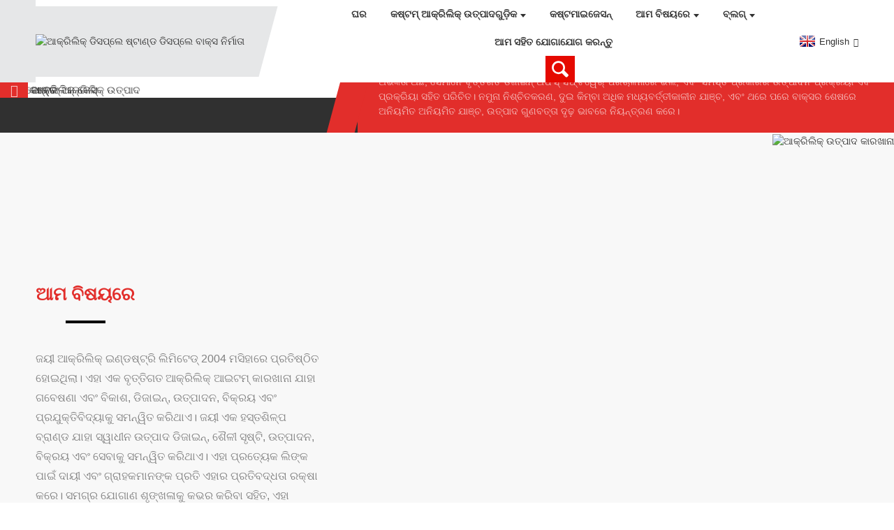

--- FILE ---
content_type: text/html
request_url: http://or.jayiacrylic.com/
body_size: 15650
content:
<!DOCTYPE html> <html dir="ltr" lang="or"> <head> <meta http-equiv="Content-Type" content="text/html; charset=UTF-8" />  <!-- Google Tag Manager --> <script>(function(w,d,s,l,i){w[l]=w[l]||[];w[l].push({'gtm.start':
new Date().getTime(),event:'gtm.js'});var f=d.getElementsByTagName(s)[0],
j=d.createElement(s),dl=l!='dataLayer'?'&l='+l:'';j.async=true;j.src=
'https://www.googletagmanager.com/gtm.js?id='+i+dl;f.parentNode.insertBefore(j,f);
})(window,document,'script','dataLayer','GTM-K5R866C');</script> <!-- End Google Tag Manager -->  <!-- Google tag (gtag.js) --> <script async src="https://www.googletagmanager.com/gtag/js?id=AW-11022842696">
</script> <script>
  window.dataLayer = window.dataLayer || [];
  function gtag(){dataLayer.push(arguments);}
  gtag('js', new Date());

  gtag('config', 'AW-11022842696');
</script>   <title>ଚୀନ୍‌ର ଶ୍ରେଷ୍ଠ ଆକ୍ରିଲିକ୍ କଷ୍ଟମ୍ ଉତ୍ପାଦ ନିର୍ମାତା - JAYI ACRYLIC</title> <meta name="viewport" content="width=device-width,initial-scale=1,minimum-scale=1,maximum-scale=1,user-scalable=no"> <link rel="apple-touch-icon-precomposed" href=""> <meta name="format-detection" content="telephone=no"> <meta name="apple-mobile-web-app-capable" content="yes"> <meta name="apple-mobile-web-app-status-bar-style" content="black"> <link href="https://www.jayiacrylic.com/style/global/style.css" rel="stylesheet"> <link href="https://www.jayiacrylic.com/style/public/public.css" rel="stylesheet">  <link rel="shortcut icon" href="//cdnus.globalso.com/jayiacrylic/FkqffJkO2Is77fc502KpMiO8eiTK.png" /> <meta name="description" itemprop="description" content="ଚୀନର ନମ୍ବର 1 ଆକ୍ରିଲିକ୍ ଉତ୍ପାଦ ନିର୍ମାତା ଏବଂ କଷ୍ଟମ୍ ଯୋଗାଣକାରୀ ହେବାରେ ଗର୍ବିତ। 19 ବର୍ଷର ଅଭିଜ୍ଞତା କାରଖାନା, ଶୀଘ୍ର କାର୍ଯ୍ୟ ସମୟ, ଆଧୁନିକ ମେସିନ୍ ଏବଂ ଦକ୍ଷ କର୍ମଚାରୀ।" />  <meta name="keywords" itemprop="keywords" content="ଆକ୍ରିଲିକ୍ ବାକ୍ସ, ଆକ୍ରିଲିକ୍ ପ୍ରଦର୍ଶନ କେସ୍, ଢାଙ୍କଣ ସହିତ ଆକ୍ରିଲିକ୍ ବାକ୍ସ, ଆକ୍ରିଲିକ୍ ପ୍ରଦର୍ଶନ ବାକ୍ସ, ସ୍ପଷ୍ଟ ଆକ୍ରିଲିକ୍ ବାକ୍ସ, କଷ୍ଟମ୍ ଆକ୍ରିଲିକ୍ ପ୍ରଦର୍ଶନ କେସ୍, କଷ୍ଟମ୍ ଆକ୍ରିଲିକ୍ ବାକ୍ସ, ଆକ୍ରିଲିକ୍ ଉପହାର ବାକ୍ସ, ଆକ୍ରିଲିକ୍ ସଂରକ୍ଷଣ ବାକ୍ସ, ଆକ୍ରିଲିକ୍ ବାକ୍ସ ହୋଲସେଲ୍, ଆକ୍ରିଲିକ୍ ଖେଳ" />  <link rel="canonical" href="https://www.jayiacrylic.com/" /> <script src="https://cdn.globalso.com/lite-yt-embed.js"></script> <link href="https://cdn.globalso.com/lite-yt-embed.css" rel="stylesheet"> <link href="//cdn.globalso.com/hide_search.css" rel="stylesheet"/><link href="//www.jayiacrylic.com/style/or.html.css" rel="stylesheet"/><link rel="alternate" hreflang="or" href="https://or.jayiacrylic.com/" /><link rel="canonical"  href="https://or.jayiacrylic.com/" /></head> <body> <!-- Google Tag Manager (noscript) --> <noscript><iframe src="https://www.googletagmanager.com/ns.html?id=GTM-K5R866C" height="0" width="0" style="display:none;visibility:hidden"></iframe></noscript> <!-- End Google Tag Manager (noscript) --> <div class="container"> <header class="index_web_head web_head">     <section class="head_layer">       <div class="layout">          <figure class="logo"><a href="/">                 <img src="//cdnus.globalso.com/jayiacrylic/FkqffJkO2Is77fc502KpMiO8eiTK.png" alt="ଆକ୍ରିଲିକ୍ ଡିସପ୍ଲେ ଷ୍ଟାଣ୍ଡ ଡିସପ୍ଲେ ବାକ୍ସ ନିର୍ମାତା">                 </a></figure>         <nav class="nav_wrap">           <ul class="head_nav">         <li><a target="_blank" href="/">ଘର</a></li> <li><a target="_blank" href="/custom-acrylic-products/">କଷ୍ଟମ୍ ଆକ୍ରିଲିକ୍ ଉତ୍ପାଦଗୁଡ଼ିକ</a> <ul class="sub-menu"> 	<li><a target="_blank" href="/tcg-acrylic-cases/">କଷ୍ଟମ୍ TCG ଆକ୍ରିଲିକ୍ କେସ୍</a> 	<ul class="sub-menu"> 		<li><a target="_blank" href="/pokemon-acrylic-case/">ପୋକେମନ ଆକ୍ରିଲିକ୍ କେସ୍</a> 		<ul class="sub-menu"> 			<li><a target="_blank" href="/custom-etb-acrylic-case/">ETB ଆକ୍ରିଲିକ୍ କେସ୍</a></li> 			<li><a target="_blank" href="/custom-pokemon-booster-box-case/">ବୁଷ୍ଟର ବକ୍ସ ଆକ୍ରିଲିକ୍ କେସ୍</a></li> 		</ul> </li> 		<li><a target="_blank" href="/one-piece-acrylic-case/">ୱାନ୍ ପିସ୍ ଆକ୍ରିଲିକ୍ କେସ୍</a></li> 	</ul> </li> 	<li><a target="_blank" href="/acrylic-games/">କଷ୍ଟମ୍ ଆକ୍ରିଲିକ୍ ବୋର୍ଡ ଗେମ୍</a> 	<ul class="sub-menu"> 		<li><a target="_blank" href="/custom-mahjong-set/">କଷ୍ଟମ୍ ମାହଜୋଙ୍ଗ ସେଟ୍</a> 		<ul class="sub-menu"> 			<li><a target="_blank" href="/custom-acrylic-mahjong-racks/">ଆକ୍ରିଲିକ୍ ମାହଜୋଙ୍ଗ୍ ରାକ୍</a></li> 		</ul> </li> 		<li><a target="_blank" href="/portfolio/items/acrylic-jenga-classic-game/">ଆକ୍ରିଲିକ୍ ଟମ୍ବଲିଂ ଟାୱାର</a> 		<ul class="sub-menu"> 			<li><a target="_blank" href="/giant-tumbling-tower-product/">ବିଶାଳ ଆକ୍ରିଲିକ୍ ଟମ୍ବଲିଂ ଟାୱାର</a></li> 		</ul> </li> 		<li><a target="_blank" href="/custom-wholesale-acrylic-backgammon-game-set-supplier-jayi-product/">ଆକ୍ରିଲିକ୍ ବ୍ୟାକଗାମନ୍</a></li> 		<li><a target="_blank" href="/acrylic-connect-4-custom/">ଆକ୍ରିଲିକ୍ କନେକ୍ଟ ୪</a></li> 		<li><a target="_blank" href="/custom-acrylic-chess-board-game-supplier-jayi-product/">ଆକ୍ରିଲିକ୍ ଚେସ୍</a></li> 		<li><a target="_blank" href="/custom-acrylic-tic-tac-toe-board-game-supplier-jayi-product/">ଆକ୍ରିଲିକ୍ ଟିକ୍ ଟାକ୍ ଟୋ</a></li> 		<li><a target="_blank" href="/custom-acrylic-domino-game-set-supplier-jayi-product/">ଆକ୍ରିଲିକ୍ ଡୋମିନୋ</a></li> 		<li><a target="_blank" href="/custom-acrylic-jigsaw-puzzle-manufacturers-jayi-product/">ଆକ୍ରିଲିକ୍ ଜିଗସା ପଜଲ୍</a></li> 		<li><a target="_blank" href="/custom-acrylic-chinese-checkers-game-set-manufacturer-jayi-product/">ଆକ୍ରିଲିକ୍ ଚାଇନିଜ୍ ଚେକର୍ସ</a></li> 		<li><a target="_blank" href="/custom-acrylic-cribbage-board-game-set-supplier-jayi-product/">ଆକ୍ରିଲିକ୍ କ୍ରିବେଜ୍ ବୋର୍ଡ</a></li> 		<li><a target="_blank" href="/acrylic-ping-pong-set-custom-color-product/">ଆକ୍ରିଲିକ୍ ପିଙ୍ଗ ପଙ୍ଗ ସେଟ୍</a></li> 	</ul> </li> 	<li><a target="_blank" href="/custom-acrylic-display-stands/">କଷ୍ଟମ୍ ଆକ୍ରିଲିକ୍ ପ୍ରଦର୍ଶନ ଷ୍ଟାଣ୍ଡ</a> 	<ul class="sub-menu"> 		<li><a target="_blank" href="/custom-acrylic-cosmetic-display/">ଆକ୍ରିଲିକ୍ କସମେଟିକ୍ ପ୍ରଦର୍ଶନୀ</a> 		<ul class="sub-menu"> 			<li><a target="_blank" href="/custom-acrylic-lipstick-display/">ଆକ୍ରିଲିକ୍ ଲିପଷ୍ଟିକ୍ ପ୍ରଦର୍ଶନ</a></li> 			<li><a target="_blank" href="/acrylic-perfume-display-stand-custom/">ଆକ୍ରିଲିକ୍ ପରଫ୍ୟୁମ୍ ପ୍ରଦର୍ଶନ</a></li> 		</ul> </li> 		<li><a target="_blank" href="/custom-acrylic-jewelry-display/">ଆକ୍ରିଲିକ୍ ଅଳଙ୍କାର ପ୍ରଦର୍ଶନ</a> 		<ul class="sub-menu"> 			<li><a target="_blank" href="/custom-acrylic-earring-display-stand/">ଆକ୍ରିଲିକ୍ କାନଫୁଲ ପ୍ରଦର୍ଶନ</a></li> 			<li><a target="_blank" href="/acrylic-bracelet-display/">ଆକ୍ରିଲିକ୍ ବ୍ରେସଲେଟ୍ ପ୍ରଦର୍ଶନ</a></li> 		</ul> </li> 		<li><a target="_blank" href="/acrylic-vape-display-product/">ଆକ୍ରିଲିକ୍ ଭେପ୍ ପ୍ରଦର୍ଶନ</a></li> 		<li><a target="_blank" href="/acrylic-counter-display-product/">ଆକ୍ରିଲିକ୍ କାଉଣ୍ଟର ପ୍ରଦର୍ଶନ</a></li> 		<li><a target="_blank" href="/acrylic-floor-display-product/">ଆକ୍ରିଲିକ୍ ମହଲା ପ୍ରଦର୍ଶନ</a></li> 		<li><a target="_blank" href="/acrylic-led-display-stand-product/">ଆକ୍ରିଲିକ୍ LED ଡିସ୍‌ପ୍ଲେ</a></li> 		<li><a target="_blank" href="/acrylic-rotating-display-stand-product/">ଆକ୍ରିଲିକ୍ ଘୂର୍ଣ୍ଣନ ପ୍ରଦର୍ଶନ</a></li> 		<li><a target="_blank" href="/clear-acrylic-display-stand-product/">ସଫା ଆକ୍ରିଲିକ୍ ପ୍ରଦର୍ଶନ</a></li> 		<li><a target="_blank" href="/acrylic-wine-display-product/">ଆକ୍ରିଲିକ୍ ୱାଇନ୍ ପ୍ରଦର୍ଶନୀ</a></li> 		<li><a target="_blank" href="/acrylic-knife-display-product/">ଆକ୍ରିଲିକ୍ ଛୁରୀ ପ୍ରଦର୍ଶନ</a></li> 		<li><a target="_blank" href="/custom-acrylic-watch-display/">ଆକ୍ରିଲିକ୍ ଘଣ୍ଟା ପ୍ରଦର୍ଶନ</a></li> 		<li><a target="_blank" href="/acrylic-tiered-display-stands-custom/">ଆକ୍ରିଲିକ୍ ସ୍ତରୀୟ ପ୍ରଦର୍ଶନ</a> 		<ul class="sub-menu"> 			<li><a target="_blank" href="/3-tier-acrylic-display-stand-product/">3 ସ୍ତରୀୟ ଆକ୍ରିଲିକ୍ ପ୍ରଦର୍ଶନ ଷ୍ଟାଣ୍ଡ</a></li> 		</ul> </li> 		<li><a target="_blank" href="/custom-acrylic-riser-display-stand/">ଆକ୍ରିଲିକ୍ ରାଇଜର୍ ପ୍ରଦର୍ଶନ</a></li> 		<li><a target="_blank" href="/custom-acrylic-plinths-display-stand/">ଆକ୍ରିଲିକ୍ ପ୍ଲିନ୍ଥସ୍ ପ୍ରଦର୍ଶନ</a> 		<ul class="sub-menu"> 			<li><a target="_blank" href="/acrylic-pedestal-stand-product/">ଆକ୍ରିଲିକ୍ ପେଡେଷ୍ଟାଲ୍ ପ୍ରଦର୍ଶନ</a></li> 		</ul> </li> 		<li><a target="_blank" href="/custom-acrylic-sunglasses-display-stand/">ଆକ୍ରିଲିକ୍ ସନଗ୍ଲାସ୍ ପ୍ରଦର୍ଶନ</a></li> 		<li><a target="_blank" href="/acrylic-cell-phone-display-stands-product/">ଆକ୍ରିଲିକ୍ ସେଲ୍ ଫୋନ୍ ଡିସପ୍ଲେ</a></li> 	</ul> </li> 	<li><a target="_blank" href="/custom-acrylic-display-case/">କଷ୍ଟମ୍ ଆକ୍ରିଲିକ୍ ଡିସପ୍ଲେ କେସ୍</a> 	<ul class="sub-menu"> 		<li><a target="_blank" href="/acrylic-wall-display-case-custom/">ଆକ୍ରିଲିକ୍ କାନ୍ଥ ପ୍ରଦର୍ଶନ କେସ୍</a></li> 		<li><a target="_blank" href="/custom-clear-acrylic-football-display-case-china-factory-jayi-product/">ଆକ୍ରିଲିକ୍ ଫୁଟବଲ୍ ପ୍ରଦର୍ଶନ କେସ୍</a></li> 		<li><a target="_blank" href="/wholesale-clear-acrylic-baseball-display-case-manufacturer-jayi-product/">ଆକ୍ରିଲିକ୍ ବେସବଲ୍ ପ୍ରଦର୍ଶନ କେସ୍</a></li> 		<li><a target="_blank" href="/clear-acrylic-full-size-helmet-display-case-with-mirror-base-supplier-jayi-product/">ଆକ୍ରିଲିକ୍ ହେଲମେଟ୍ ପ୍ରଦର୍ଶନ କେସ୍</a></li> 		<li><a target="_blank" href="/custom-clear-acrylic-basketball-display-case-wholesale-factory-jayi-product/">ଆକ୍ରିଲିକ୍ ବାସ୍କେଟବଲ୍ ପ୍ରଦର୍ଶନ କେସ୍</a></li> 		<li><a target="_blank" href="/custom-clear-large-acrylic-doll-display-case-with-black-base-manufacturer-jayi-product/">ଆକ୍ରିଲିକ୍ ଡଲ୍ ପ୍ରଦର୍ଶନ କେସ୍</a></li> 		<li><a target="_blank" href="/custom-clear-acrylic-display-case-for-collectibles-jayi-product/">ଆକ୍ରିଲିକ୍ ମଡେଲ୍ ପ୍ରଦର୍ଶନ କେସ୍</a></li> 		<li><a target="_blank" href="/acrylic-food-display-case-custom-wholesale-jayi-product/">ଆକ୍ରିଲିକ୍ ଖାଦ୍ୟ ପ୍ରଦର୍ଶନ କେସ୍</a></li> 		<li><a target="_blank" href="/acrylic-bakery-display-case-manufacturer-jayi-product/">ଆକ୍ରିଲିକ୍ ବେକେରୀ ପ୍ରଦର୍ଶନ କେସ୍</a></li> 		<li><a target="_blank" href="/custom-clear-acrylic-countertop-display-case-with-lock-manufacturer-jayi-product/">ଆକ୍ରିଲିକ୍ କାଉଣ୍ଟରଟପ୍ ଡିସପ୍ଲେ କେସ୍</a></li> 		<li><a target="_blank" href="/custom-clear-acrylic-display-case-for-collectibles-jayi-product/">ଆକ୍ରିଲିକ୍ ସଂଗ୍ରହଣୀୟ ପ୍ରଦର୍ଶନ କେସ୍</a></li> 	</ul> </li> 	<li><a target="_blank" href="/custom-acrylic-box/">କଷ୍ଟମ୍ ଆକ୍ରିଲିକ୍ ବାକ୍ସ</a> 	<ul class="sub-menu"> 		<li><a href="#">ଆପ୍ଲିକେସନ୍‌ଗୁଡ଼ିକ</a> 		<ul class="sub-menu"> 			<li><a target="_blank" href="/custom-acrylic-cosmetic-organizer/">ଆକ୍ରିଲିକ୍ କସମେଟିକ୍ ଅର୍ଗାନାଇଜର</a></li> 			<li><a target="_blank" href="/acrylic-jewelry-box-custom/">ଆକ୍ରିଲିକ୍ ଅଳଙ୍କାର ବାକ୍ସ</a></li> 			<li><a target="_blank" href="/custom-made-acrylic-display-box/">ଆକ୍ରିଲିକ୍ ପ୍ରଦର୍ଶନ ବାକ୍ସ</a></li> 			<li><a target="_blank" href="/acrylic-storage-box-custom/">ଆକ୍ରିଲିକ୍ ଷ୍ଟୋରେଜ୍ ବାକ୍ସ</a></li> 			<li><a target="_blank" href="/acrylic-money-box-custom-product/">ଆକ୍ରିଲିକ୍ ଟଙ୍କା ବାକ୍ସ</a></li> 			<li><a target="_blank" href="/acrylic-ballot-box-product/">ଆକ୍ରିଲିକ୍ ବାଲଟ୍ ବାକ୍ସ</a></li> 			<li><a target="_blank" href="/acrylic-flower-box-custom/">ଆକ୍ରିଲିକ୍ ଫୁଲ ବାକ୍ସ</a></li> 			<li><a target="_blank" href="/acrylic-gift-box-custom/">ଆକ୍ରିଲିକ୍ ଉପହାର ବାକ୍ସ</a></li> 			<li><a target="_blank" href="/acrylic-tissue-box-custom/">ଆକ୍ରିଲିକ୍ ଟିସୁ ବାକ୍ସ</a></li> 			<li><a target="_blank" href="/acrylic-suggestion-box-custom/">ଆକ୍ରିଲିକ୍ ପରାମର୍ଶ ବାକ୍ସ</a></li> 			<li><a target="_blank" href="/china-round-acrylic-candy-box-custom-factory-jayi-product/">ଆକ୍ରିଲିକ୍ କ୍ୟାଣ୍ଡି ବାକ୍ସ</a></li> 			<li><a target="_blank" href="/custom-clear-acrylic-donation-box-with-lock-manufacturer-jayi-product/">ଆକ୍ରିଲିକ୍ ଦାନ ବାକ୍ସ</a></li> 		</ul> </li> 		<li><a href="#">କାର୍ଯ୍ୟଗୁଡ଼ିକ</a> 		<ul class="sub-menu"> 			<li><a target="_blank" href="/acrylic-box-with-lid-custom/">ଘୋଡ଼ଣୀ ସହିତ ଆକ୍ରିଲିକ୍ ବାକ୍ସ</a></li> 			<li><a target="_blank" href="/clear-acrylic-lock-box-custom-size-product/">ତାଲା ସହିତ ଆକ୍ରିଲିକ୍ ବାକ୍ସ</a></li> 		</ul> </li> 		<li><a href="#">ଆକାରଗୁଡ଼ିକ</a> 		<ul class="sub-menu"> 			<li><a target="_blank" href="/small-acrylic-box-custom/">ଛୋଟ ଆକ୍ରିଲିକ୍ ବାକ୍ସ</a></li> 			<li><a target="_blank" href="/large-acrylic-box-custom/">ବଡ଼ ଆକ୍ରିଲିକ୍ ବାକ୍ସ</a></li> 			<li><a target="_blank" href="/sided-clear-acrylic-box-custom-size-product/">୫ ପାର୍ଶ୍ୱ ଆକ୍ରିଲିକ୍ ବାକ୍ସ</a></li> 			<li><a target="_blank" href="/round-acrylic-box-custom/">ଗୋଲ ଆକ୍ରିଲିକ୍ ବାକ୍ସ</a></li> 			<li><a target="_blank" href="/arch-acrylic-box-product/">ଆର୍କ୍ ଆକ୍ରିଲିକ୍ ବାକ୍ସ</a></li> 			<li><a target="_blank" href="/acrylic-square-box-custom-product/">ଆକ୍ରିଲିକ୍ ବର୍ଗାକାର ବାକ୍ସ</a></li> 			<li><a target="_blank" href="/acrylic-rectangle-box-custom/">ଆକ୍ରିଲିକ୍ ଆୟତକାର ବାକ୍ସ</a></li> 		</ul> </li> 		<li><a href="#">ରଙ୍ଗଗୁଡିକ</a> 		<ul class="sub-menu"> 			<li><a target="_blank" href="/clear-acrylic-box-custom/">ସଫା ଆକ୍ରିଲିକ୍ ବାକ୍ସ</a></li> 			<li><a target="_blank" href="/white-acrylic-box-product/">ଧଳା ଆକ୍ରିଲିକ୍ ବାକ୍ସ</a></li> 			<li><a target="_blank" href="/black-acrylic-box-custom-product/">କଳା ଆକ୍ରିଲିକ୍ ବାକ୍ସ</a></li> 			<li><a target="_blank" href="/frosted-acrylic-box-custom/">ଫ୍ରଷ୍ଟେଡ୍ ଆକ୍ରିଲିକ୍ ବାକ୍ସ</a></li> 			<li><a target="_blank" href="/neon-acrylic-box-custom/">ନିଅନ୍ ଆକ୍ରିଲିକ୍ ବାକ୍ସ</a></li> 			<li><a target="_blank" href="/custom-iridescent-acrylic-box-product/">ଇରିଡେନ୍ସଣ୍ଟ ଆକ୍ରିଲିକ୍ ବାକ୍ସ</a></li> 		</ul> </li> 	</ul> </li> 	<li><a target="_blank" href="/lucite-judaica/">କଷ୍ଟମ୍ ଲୁସାଇଟ୍ ଜୁଡାଇକା</a></li> 	<li><a target="_blank" href="/custom-acrylic-block/">କଷ୍ଟମ୍ ଆକ୍ରିଲିକ୍ ବ୍ଲକ୍</a></li> 	<li><a target="_blank" href="/custom-acrylic-trays/">କଷ୍ଟମ୍ ଆକ୍ରିଲିକ୍ ଟ୍ରେ</a> 	<ul class="sub-menu"> 		<li><a target="_blank" href="/acrylic-tray-with-insert-bottom-custom-size-product/">ଇନସର୍ଟ ବଟମ୍ ସହିତ ଆକ୍ରିଲିକ୍ ଟ୍ରେ</a></li> 		<li><a target="_blank" href="/clear-acrylic-tray-with-handles-custom-size-product/">ହ୍ୟାଣ୍ଡେଲ୍ ସହିତ ସଫା ଆକ୍ରିଲିକ୍ ଟ୍ରେ</a></li> 		<li><a target="_blank" href="/acrylic-tray-with-gold-handles-custom-size-product/">ସୁନା ହ୍ୟାଣ୍ଡେଲ ସହିତ ଆକ୍ରିଲିକ୍ ଟ୍ରେ</a></li> 	</ul> </li> 	<li><a target="_blank" href="/custom-acrylic-trophy/">କଷ୍ଟମ୍ ଆକ୍ରିଲିକ୍ ଟ୍ରଫି</a></li> 	<li><a target="_blank" href="/custom-acrylic-frame/">କଷ୍ଟମ୍ ଆକ୍ରିଲିକ୍ ଫ୍ରେମ୍</a></li> 	<li><a target="_blank" href="/custom-acrylic-vase/">କଷ୍ଟମ୍ ଆକ୍ରିଲିକ୍ ଫୁଲଦାନୀ</a></li> 	<li><a target="_blank" href="/custom-acrylic-coaster/">କଷ୍ଟମ୍ ଆକ୍ରିଲିକ୍ କୋଷ୍ଟର୍</a></li> 	<li><a target="_blank" href="/custom-acrylic-podiums/">କଷ୍ଟମ୍ ଆକ୍ରିଲିକ୍ ପୋଡିୟମ୍</a></li> 	<li><a target="_blank" href="/custom-acrylic-furniture/">କଷ୍ଟମ୍ ଆକ୍ରିଲିକ୍ ଫର୍ନିଚର୍</a> 	<ul class="sub-menu"> 		<li><a target="_blank" href="/custom-acrylic-table/">ଆକ୍ରିଲିକ୍ ଟେବୁଲ୍</a></li> 	</ul> </li> </ul> </li> <li><a target="_blank" href="/customization/">କଷ୍ଟମାଇଜେସନ୍</a></li> <li><a target="_blank" href="/about-us/">ଆମ ବିଷୟରେ</a> <ul class="sub-menu"> 	<li><a target="_blank" href="/why-choose-us/">ଆମକୁ କାହିଁକି ବାଛନ୍ତୁ</a></li> 	<li><a target="_blank" href="/company-cultrue/">କମ୍ପାନୀ କଲ୍ଟ୍ରୁ</a></li> 	<li><a target="_blank" href="/faqs/">ସାଧାରଣ ପ୍ରଶ୍ନ</a></li> </ul> </li> <li><a target="_blank" href="/news_catalog/blog/">ବ୍ଲଗ୍</a> <ul class="sub-menu"> 	<li><a target="_blank" href="/news_catalog/blog/">ଶିଳ୍ପ ଜ୍ଞାନ</a></li> 	<li><a target="_blank" href="/news_catalog/company-news/">କମ୍ପାନୀ ସମାଚାର</a></li> </ul> </li> <li><a target="_blank" href="/contact-us/">ଆମ ସହିତ ଯୋଗାଯୋଗ କରନ୍ତୁ</a></li>       </ul>           <b id="btn-search" class="btn--search"></b>         </nav>         <div class="head_right">           <div class="change-language ensemble">   <div class="change-language-info">     <div class="change-language-title medium-title">        <div class="language-flag language-flag-en"><a href="https://www.jayiacrylic.com"><b class="country-flag"></b><span>English</span> </a></div>        <b class="language-icon"></b>      </div> 	<div class="change-language-cont sub-content">         <div class="empty"></div>     </div>   </div> </div> <!--theme256-->                   </div>       </div>     </section>   </header><section class="web_main index_main">   <!-- banner -->      <div class="slider_banner">     <div class="swiper-wrapper">             <div class="swiper-slide"> <a href="/custom-acrylic-products/"> <img src="//cdnus.globalso.com/jayiacrylic/Jayi-Acrylic3.jpg" alt="ଜୟୀ କଷ୍ଟମ୍ ଆକ୍ରିଲିକ୍ ଉତ୍ପାଦ"/></a></div>             <div class="swiper-slide"> <a href="/custom-mahjong-set/"> <img src="//cdnus.globalso.com/jayiacrylic/mahjong4.jpg" alt="ମାହଜୋଙ୍ଗ"/></a></div>             <div class="swiper-slide"> <a href="/pokemon-acrylic-case/"> <img src="//cdnus.globalso.com/jayiacrylic/ETB-acrylic-case3.jpg" alt="ETB ଆକ୍ରିଲିକ୍ କେସ୍"/></a></div>           </div>     <div class="swiper-button-prev swiper-button-white"><span class="slide-page-box"></span></div>       <div class="swiper-button-next swiper-button-white"><span class="slide-page-box"></span></div>       <div class="swiper-pagination swiper-pagination-white"></div>   </div>   <section class="index_slider_brands">       <div class="layout">         <ul class="brands_imgs">                  </ul>         <div class="brand_cont">           <h1 class="brand_title">ଆକ୍ରିଲିକ୍ ପ୍ରଦର୍ଶନ ଷ୍ଟାଣ୍ଡ ପ୍ରଦର୍ଶନ ବାକ୍ସ ନିର୍ମାତାଙ୍କୁ ସ୍ୱାଗତ!</h1>           <p class="brand_desc">ଆମର ଏକ ଅଭିଜ୍ଞ ଡିଜାଇନ୍ ଏବଂ ଇଞ୍ଜିନିୟରିଂ ଦଳ ଅଛି - ଡିଜାଇନର୍ ଏବଂ ଇଞ୍ଜିନିୟରମାନଙ୍କର ହାରାହାରି 21 ବର୍ଷରୁ ଅଧିକ ଶିଳ୍ପ ଅଭିଜ୍ଞତା ଅଛି, ସେମାନେ ବୃତ୍ତିଗତ ଡିଜାଇନ୍ ଅଫିସ୍ ସଫ୍ଟୱେର୍ ପରିଚାଳନାରେ ଭଲ, ଏବଂ ସମସ୍ତ ପ୍ରକାରର ଉତ୍ପାଦନ ପ୍ରକ୍ରିୟା ଏବଂ ପ୍ରକ୍ରିୟା ସହିତ ପରିଚିତ। ନମୁନା ନିଶ୍ଚିତକରଣ, ଦୁଇ କିମ୍ବା ଅଧିକ ମଧ୍ୟବର୍ତ୍ତୀକାଳୀନ ଯାଞ୍ଚ, ଏବଂ ଥରେ ପରେ ବାକ୍ସର ଶେଷରେ ଅନିୟମିତ ଅନିୟମିତ ଯାଞ୍ଚ, ଉତ୍ପାଦ ଗୁଣବତ୍ତା ଦୃଢ଼ ଭାବରେ ନିୟନ୍ତ୍ରଣ କରେ।</p>         </div>       </div>     </section>   <section class="index_company_intr">       <div class="index_bd">       <div class="layout">                    <img class="company_intr_img wow fadeInRightA" src="//cdnus.globalso.com/jayiacrylic/Acrylic-products-factory2.png" alt="ଆକ୍ରିଲିକ୍ ଉତ୍ପାଦ କାରଖାନା">                 <div class="company_intr_cont wow fadeInLeftA">           <h2 class="company_intr_title"><a href="/about-us/">ଆମ ବିଷୟରେ</a></h2>           <div class="company_intr_desc"><p><span style="font-size: medium;">ଜୟୀ ଆକ୍ରିଲିକ୍ ଇଣ୍ଡଷ୍ଟ୍ରି ଲିମିଟେଡ୍ 2004 ମସିହାରେ ପ୍ରତିଷ୍ଠିତ ହୋଇଥିଲା। ଏହା ଏକ ବୃତ୍ତିଗତ ଆକ୍ରିଲିକ୍ ଆଇଟମ୍ କାରଖାନା ଯାହା ଗବେଷଣା ଏବଂ ବିକାଶ, ଡିଜାଇନ୍, ଉତ୍ପାଦନ, ବିକ୍ରୟ ଏବଂ ପ୍ରଯୁକ୍ତିବିଦ୍ୟାକୁ ସମନ୍ୱିତ କରିଥାଏ। ଜୟୀ ଏକ ହସ୍ତଶିଳ୍ପ ବ୍ରାଣ୍ଡ ଯାହା ସ୍ୱାଧୀନ ଉତ୍ପାଦ ଡିଜାଇନ୍, ଶୈଳୀ ସୃଷ୍ଟି, ଉତ୍ପାଦନ, ବିକ୍ରୟ ଏବଂ ସେବାକୁ ସମନ୍ୱିତ କରିଥାଏ। ଏହା ପ୍ରତ୍ୟେକ ଲିଙ୍କ ପାଇଁ ଦାୟୀ ଏବଂ ଗ୍ରାହକମାନଙ୍କ ପ୍ରତି ଏହାର ପ୍ରତିବଦ୍ଧତା ରକ୍ଷା କରେ। ସମଗ୍ର ଯୋଗାଣ ଶୃଙ୍ଖଳାକୁ କଭର କରିବା ସହିତ, ଏହା ବିଶ୍ୱବ୍ୟାପୀ କ୍ରୟ ପ୍ରତି ଆକର୍ଷିତ। ଉତ୍ପାଦ ଡିଜାଇନ୍ ଏବଂ ବିକାଶ ଠାରୁ ଆରମ୍ଭ କରି ଟର୍ମିନାଲ୍ ଉତ୍ପାଦ ସେବା ପର୍ଯ୍ୟନ୍ତ, ଆମେ ପ୍ରଦର୍ଶନୀ ଉତ୍ପାଦ ପାଇଁ ସାମଗ୍ରିକ ସମାଧାନ ପ୍ରଦାନ କରୁ, ଏବଂ ଆମେ ଆମର ଗ୍ରାହକଙ୍କ ପ୍ରଦର୍ଶନୀ ଶିଳ୍ପ ସ୍ୱପ୍ନ ପାଇଁ ଅଧିକ କରିବାକୁ ଆଶା କରୁ।</span></p> <div id="whale-data-ext" data-event="v2" data-version="2.2.8"> </div> </div>           <div class="play_video">             <a href="/about-us/">               <i class="play_ico"></i>               <span class="play_txt">ଆମ ବିଷୟରେ</span>             </a>           </div>         </div>       </div>       </div>     </section>     <section class="index_product">       <div class="index_hd">         <div class="layout">           <h2 class="hd_title">ଚୀନର ଶ୍ରେଷ୍ଠ ଆକ୍ରିଲିକ୍ ଉତ୍ପାଦ ହୋଲସେଲ୍ ଯୋଗାଣକାରୀ ଏବଂ ଆକ୍ରିଲିକ୍ ଉତ୍ପାଦ କଷ୍ଟମ୍ ନିର୍ମାତା ହେବା ପାଇଁ ଗର୍ବିତ</h2>           <div><p>&nbsp;</p> <p>ଚୀନ୍‌ର ସର୍ବୋତ୍ତମ ଆକ୍ରିଲିକ୍ କଷ୍ଟମ୍ ନିର୍ମିତ ଉତ୍ପାଦ ନିର୍ମାତାମାନଙ୍କ ମଧ୍ୟରେ ଜୟୀ ଆକ୍ରିଲିକ୍ ଏକ ଅସାଧାରଣ ନାମ। ଗତ 21 ବର୍ଷ ଧରି, ଆମେ ବିଶ୍ୱର କିଛି ଶ୍ରେଷ୍ଠ ବ୍ରାଣ୍ଡ ପାଇଁ ପ୍ଲେକ୍ସିଗ୍ଲାସ୍ ଉତ୍ପାଦ ଉତ୍ପାଦନ କରିଆସୁଛୁ। ଆମର ଆକ୍ରିଲିକ୍ କାରଖାନା ଏବଂ ଆକ୍ରିଲିକ୍ ହୋଲସେଲ୍ ଯୋଗାଣକାରୀଙ୍କ ଶକ୍ତି ମାଧ୍ୟମରେ, ଆମେ ବଡ଼ ଏବଂ ଛୋଟ କମ୍ପାନୀଗୁଡ଼ିକୁ ପ୍ରଭାବଶାଳୀ ଉପାୟରେ ନିଜକୁ ପ୍ରୋତ୍ସାହିତ କରିବାରେ ସାହାଯ୍ୟ କରୁ। ବର୍ଷ ବର୍ଷର ଉତ୍ପାଦନ ଅଭିଜ୍ଞତା ଆମକୁ ସମଗ୍ର ଉତ୍ପାଦନ ଯୋଗାଣ ଶୃଙ୍ଖଳକୁ ସହଜରେ ପରିଚାଳନା କରିବାକୁ ଅନୁମତି ଦିଏ, ଯାହା ସର୍ବୋତ୍ତମ ଆକ୍ରିଲିକ୍ ନିର୍ମାତା ଭାବରେ ଆମର ଅନନ୍ୟ ସୁବିଧା ଏବଂ ଆକ୍ରିଲିକ୍ ହୋଲସେଲ୍ ଉତ୍ପାଦନ ସେବା ପ୍ରଦାନ କରିବା ପାଇଁ ଆମ ପାଇଁ ଏକ ଦୃଢ଼ ଗ୍ୟାରେଣ୍ଟି। ଆମ ଗ୍ରହକୁ ସୁରକ୍ଷା ଦେବା ପାଇଁ, ଆମେ ସର୍ବଦା ଆକ୍ରିଲିକ୍ ଉତ୍ପାଦ ଉତ୍ପାଦନ ପାଇଁ ପରିବେଶ ଅନୁକୂଳ ସାମଗ୍ରୀ ବ୍ୟବହାର କରିବାକୁ ସର୍ବୋତ୍ତମ ଚେଷ୍ଟା କରୁ। ଆମେ ଆପଣଙ୍କୁ ବହୁଳ ଉତ୍ପାଦନ ଏବଂ ଆକ୍ରିଲିକ୍ ଉତ୍ପାଦ ବିତରଣ କରିବାର ଅଧିକ ସ୍ଥାୟୀ ଉପାୟ ଖୋଜିବା ପାଇଁ ନିରନ୍ତର ନୂତନ ଉତ୍ପାଦ ବିକଶିତ କରୁଛୁ, ଆମର କଷ୍ଟମ୍ ଆକ୍ରିଲିକ୍ ଉତ୍ପାଦର ବିସ୍ତୃତ ପରିସର ଦେଖନ୍ତୁ!</p> <p><span style="font-size: medium;"> </span></p> <div id="whale-data-ext" data-event="v2" data-version="2.2.8"> </div> </div>         </div>       </div>       <div class="index_bd">       <div class="layout">         <!-- filiter -->         <section class="filter_panel">           <span class="filter_label">ଦ୍ଵାରା ବ୍ରାଉଜ୍ କରନ୍ତୁ:</span>           <a class="sys_btn" href="/products/">ସମସ୍ତ</a>           <div class="sys_select_box">             <div class="select_toggle">               <span class="toggle_val">ଉତ୍ପାଦଗୁଡ଼ିକ</span>               <i class="toggle_caret"></i>             </div>             <div class="select_menu">               <div class="select_menu_inner">               <ul>                <li><a href="/products/">ଉତ୍ପାଦଗୁଡ଼ିକ</a> <ul class="sub-menu"> 	<li><a href="/acrylic-display/">ଆକ୍ରିଲିକ୍ ପ୍ରଦର୍ଶନ</a></li> 	<li><a href="/acrylic-box/">ଆକ୍ରିଲିକ୍ ବାକ୍ସ</a></li> 	<li><a href="/acrylic-board-game/">ଆକ୍ରିଲିକ୍ ବୋର୍ଡ ଖେଳ</a></li> 	<li><a href="/acrylic-display-case/">ଆକ୍ରିଲିକ୍ ଡିସପ୍ଲେ କେସ୍</a></li> 	<li><a href="/acrylic-calendar/">ଆକ୍ରିଲିକ୍ କ୍ୟାଲେଣ୍ଡର</a></li> </ul> </li>               </ul>               </div>             </div>           </div>         </section>         <!-- product_items -->         <ul class="product_items flex_row wow fadeInUpA">                    <li class="product_item">             <figure>                <div class="item_img">                  <img src="//cdnus.globalso.com/jayiacrylic/Acrylic-Rotating-Display-Stand.jpg" alt="ଆକ୍ରିଲିକ୍ ଘୂର୍ଣ୍ଣନ ପ୍ରଦର୍ଶନ ଷ୍ଟାଣ୍ଡ"/><a href="/acrylic-rotating-display-stand-product/"></a>                   </div>                   <figcaption>                      <h3 class="item_title"><a href="/acrylic-rotating-display-stand-product/">ଆକ୍ରିଲିକ୍ ଘୂର୍ଣ୍ଣନ ପ୍ରଦର୍ଶନ ଷ୍ଟାଣ୍ଡ</a></h3>               </figcaption>             </figure>           </li>                     <li class="product_item">             <figure>                <div class="item_img">                  <img src="//cdnus.globalso.com/jayiacrylic/Acrylic-Floor-Display-Stands.jpg" alt="ଆକ୍ରିଲିକ୍ ମହଲା ପ୍ରଦର୍ଶନ"/><a href="/acrylic-floor-display-product/"></a>                   </div>                   <figcaption>                      <h3 class="item_title"><a href="/acrylic-floor-display-product/">ଆକ୍ରିଲିକ୍ ମହଲା ପ୍ରଦର୍ଶନ</a></h3>               </figcaption>             </figure>           </li>                     <li class="product_item">             <figure>                <div class="item_img">                  <img src="//cdnus.globalso.com/jayiacrylic/Acrylic-Led-Display-Stand-3.jpg" alt="ଆକ୍ରିଲିକ୍ LED ଡିସପ୍ଲେ ଷ୍ଟାଣ୍ଡ"/><a href="/acrylic-led-display-stand-product/"></a>                   </div>                   <figcaption>                      <h3 class="item_title"><a href="/acrylic-led-display-stand-product/">ଆକ୍ରିଲିକ୍ LED ଡିସପ୍ଲେ ଷ୍ଟାଣ୍ଡ</a></h3>               </figcaption>             </figure>           </li>                     <li class="product_item">             <figure>                <div class="item_img">                  <img src="//cdnus.globalso.com/jayiacrylic/Iridescent-Acrylic-Display.jpg" alt="3 ସ୍ତରୀୟ ଆକ୍ରିଲିକ୍ ପ୍ରଦର୍ଶନ ଷ୍ଟାଣ୍ଡ"/><a href="/3-tier-acrylic-display-stand-product/"></a>                   </div>                   <figcaption>                      <h3 class="item_title"><a href="/3-tier-acrylic-display-stand-product/">3 ସ୍ତରୀୟ ଆକ୍ରିଲିକ୍ ପ୍ରଦର୍ଶନ ଷ୍ଟାଣ୍ଡ</a></h3>               </figcaption>             </figure>           </li>                     <li class="product_item">             <figure>                <div class="item_img">                  <img src="//cdnus.globalso.com/jayiacrylic/counter-acrylic-displays.jpg" alt="ଆକ୍ରିଲିକ୍ କାଉଣ୍ଟର ପ୍ରଦର୍ଶନ"/><a href="/acrylic-counter-display-product/"></a>                   </div>                   <figcaption>                      <h3 class="item_title"><a href="/acrylic-counter-display-product/">ଆକ୍ରିଲିକ୍ କାଉଣ୍ଟର ପ୍ରଦର୍ଶନ</a></h3>               </figcaption>             </figure>           </li>                     <li class="product_item">             <figure>                <div class="item_img">                  <img src="//cdnus.globalso.com/jayiacrylic/Acrylic-wine-display.jpg" alt="ଆକ୍ରିଲିକ୍ ୱାଇନ୍ ପ୍ରଦର୍ଶନୀ"/><a href="/acrylic-wine-display-product/"></a>                   </div>                   <figcaption>                      <h3 class="item_title"><a href="/acrylic-wine-display-product/">ଆକ୍ରିଲିକ୍ ୱାଇନ୍ ପ୍ରଦର୍ଶନୀ</a></h3>               </figcaption>             </figure>           </li>                     <li class="product_item">             <figure>                <div class="item_img">                  <img src="//cdnus.globalso.com/jayiacrylic/Acrylic-Vape-Display2.jpg" alt="ଆକ୍ରିଲିକ୍ ଭେପ୍ ପ୍ରଦର୍ଶନ"/><a href="/acrylic-vape-display-product/"></a>                   </div>                   <figcaption>                      <h3 class="item_title"><a href="/acrylic-vape-display-product/">ଆକ୍ରିଲିକ୍ ଭେପ୍ ପ୍ରଦର୍ଶନ</a></h3>               </figcaption>             </figure>           </li>                     <li class="product_item">             <figure>                <div class="item_img">                  <img src="//cdnus.globalso.com/jayiacrylic/Acrylic-Lock-Box.jpg" alt="ସଫା ଆକ୍ରିଲିକ୍ ଲକ୍ ବାକ୍ସ - କଷ୍ଟମ୍ ଆକାର"/><a href="/clear-acrylic-lock-box-custom-size-product/"></a>                   </div>                   <figcaption>                      <h3 class="item_title"><a href="/clear-acrylic-lock-box-custom-size-product/">ସଫା ଆକ୍ରିଲିକ୍ ଲକ୍ ବାକ୍ସ - କଷ୍ଟମ୍ ଆକାର</a></h3>               </figcaption>             </figure>           </li>                     <li class="product_item">             <figure>                <div class="item_img">                  <img src="//cdnus.globalso.com/jayiacrylic/Acrylic-Tray-with-Insert1.jpg" alt="ଇନସର୍ଟ ବଟମ୍ ସହିତ ଆକ୍ରିଲିକ୍ ଟ୍ରେ - କଷ୍ଟମ୍ ଆକାର"/><a href="/acrylic-tray-with-insert-bottom-custom-size-product/"></a>                   </div>                   <figcaption>                      <h3 class="item_title"><a href="/acrylic-tray-with-insert-bottom-custom-size-product/">ଇନସର୍ଟ ବଟମ୍ ସହିତ ଆକ୍ରିଲିକ୍ ଟ୍ରେ - କଷ୍ଟମ୍ ...</a></h3>               </figcaption>             </figure>           </li>                     <li class="product_item">             <figure>                <div class="item_img">                  <img src="//cdnus.globalso.com/jayiacrylic/chess-game.jpg" alt="କଷ୍ଟମ୍ ଆକ୍ରିଲିକ୍ ଚେସ୍ ଖେଳ ବୋର୍ଡ ସେଟ୍ ଯୋଗାଣକାରୀ - JAYI"/><a href="/custom-acrylic-chess-board-game-supplier-jayi-product/"></a>                   </div>                   <figcaption>                      <h3 class="item_title"><a href="/custom-acrylic-chess-board-game-supplier-jayi-product/">କଷ୍ଟମ୍ ଆକ୍ରିଲିକ୍ ଚେସ୍ ଖେଳ ବୋର୍ଡ ସେଟ୍ ଯୋଗାଣକାରୀ &#...</a></h3>               </figcaption>             </figure>           </li>                     <li class="product_item">             <figure>                <div class="item_img">                  <img src="//cdnus.globalso.com/jayiacrylic/domino-game1.jpg" alt="କଷ୍ଟମ୍ ଆକ୍ରିଲିକ୍ ଡୋମିନୋ ଗେମ୍ ସେଟ୍ ନିର୍ମାତା - JAYI"/><a href="/custom-acrylic-domino-game-set-supplier-jayi-product/"></a>                   </div>                   <figcaption>                      <h3 class="item_title"><a href="/custom-acrylic-domino-game-set-supplier-jayi-product/">କଷ୍ଟମ୍ ଆକ୍ରିଲିକ୍ ଡୋମିନୋ ଖେଳ ସେଟ୍ ନିର୍ମାତା ...</a></h3>               </figcaption>             </figure>           </li>                     <li class="product_item">             <figure>                <div class="item_img">                  <img src="//cdnus.globalso.com/jayiacrylic/acrylic-gift-box2.jpg" alt="ସ୍ପଷ୍ଟ ଆକ୍ରିଲିକ୍ ଉପହାର ବାକ୍ସ ଚୀନ୍ କଷ୍ଟମ୍ – JAYI"/><a href="/custom-acrylic-gift-box-manufacturer-jayi-product/"></a>                   </div>                   <figcaption>                      <h3 class="item_title"><a href="/custom-acrylic-gift-box-manufacturer-jayi-product/">ସ୍ପଷ୍ଟ ଆକ୍ରିଲିକ୍ ଉପହାର ବାକ୍ସ ଚୀନ୍ କଷ୍ଟମ୍ – JAYI</a></h3>               </figcaption>             </figure>           </li>                     <li class="product_item">             <figure>                <div class="item_img">                  <img src="//cdnus.globalso.com/jayiacrylic/connect-four.jpg" alt="କଷ୍ଟମ୍ ଆକ୍ରିଲିକ୍ କନେକ୍ଟ ଫୋର୍ ଗେମ୍ ଫ୍ୟାକ୍ଟ୍ରି – JAYI"/><a href="/custom-classic-acrylic-connect-four-game-factory-jayi-product/"></a>                   </div>                   <figcaption>                      <h3 class="item_title"><a href="/custom-classic-acrylic-connect-four-game-factory-jayi-product/">କଷ୍ଟମ୍ ଆକ୍ରିଲିକ୍ କନେକ୍ଟ ଫୋର୍ ଗେମ୍ ଫ୍ୟାକ୍ଟ୍ରି –...</a></h3>               </figcaption>             </figure>           </li>                     <li class="product_item">             <figure>                <div class="item_img">                  <img src="//cdnus.globalso.com/jayiacrylic/Acrylic-jenga-game.jpg" alt="କଷ୍ଟମ୍ ଆକ୍ରିଲିକ୍ ଟମ୍ବଲ୍ ଟାୱାର ଗେମ୍ ସେଟ୍ - JAYI"/><a href="/custom-acrylic-jenga-game-set-manufacturer-jayi-product/"></a>                   </div>                   <figcaption>                      <h3 class="item_title"><a href="/custom-acrylic-jenga-game-set-manufacturer-jayi-product/">କଷ୍ଟମ୍ ଆକ୍ରିଲିକ୍ ଟମ୍ବଲ୍ ଟାୱାର ଗେମ୍ ସେଟ୍ - JAYI</a></h3>               </figcaption>             </figure>           </li>                     <li class="product_item">             <figure>                <div class="item_img">                  <img src="//cdnus.globalso.com/jayiacrylic/Acrylic-backgammon-set.jpg" alt="କଷ୍ଟମ୍ ଆକ୍ରିଲିକ୍ ବ୍ୟାକଗାମନ୍ ଗେମ୍ ସେଟ୍ - JAYI"/><a href="/custom-wholesale-acrylic-backgammon-game-set-supplier-jayi-product/"></a>                   </div>                   <figcaption>                      <h3 class="item_title"><a href="/custom-wholesale-acrylic-backgammon-game-set-supplier-jayi-product/">କଷ୍ଟମ୍ ଆକ୍ରିଲିକ୍ ବ୍ୟାକଗାମନ୍ ଗେମ୍ ସେଟ୍ - JAYI</a></h3>               </figcaption>             </figure>           </li>                       </ul>       </div>       </div>           </section>   <section class="index_service">       <div class="index_hd">         <div class="layout">           <h2 class="hd_title">ଜୟୀ ପ୍ଲେକ୍ସିଗ୍ଲାସ୍ ଚାରି ମୁଖ୍ୟ ସୁବିଧା</h2>           <div><p>&nbsp;</p> <p><span style="font-size: medium;">ଆକ୍ରିଲିକ୍ ପ୍ଲେକ୍ସିଗ୍ଲାସ୍ ଉତ୍ପାଦଗୁଡ଼ିକ ଉପରେ ଧ୍ୟାନ ଦିଅନ୍ତୁ କଷ୍ଟମ୍ ନିର୍ମାତା</span></p> <div id="whale-data-ext" data-event="v2" data-version="2.2.8"> </div> </div>         </div>       </div>       <div class="index_bd">       <div class="layout">         <div class="service_items flex_row" data-wow-delay=".1s">                        <figure class="service_cell wow fadeInUpA">             <div class="cell_img"><img src="//cdnus.globalso.com/jayiacrylic/1.png" alt="21 ବର୍ଷରୁ ଅଧିକ ଦକ୍ଷତା"></div>             <div class="cell_info">               <h3 class="cell_tit">21 ବର୍ଷରୁ ଅଧିକ ଦକ୍ଷତା</h3>               <p class="cell_desc">ଆକ୍ରିଲିକ୍ ଉତ୍ପାଦ ଶିଳ୍ପରେ କମ୍ପାନୀ ଏବଂ ଉତ୍ପାଦଗୁଡ଼ିକ ସହିତ କାର୍ଯ୍ୟ କରିବାରେ 21 ବର୍ଷରୁ ଅଧିକ ବିଶେଷଜ୍ଞତା ସହିତ, ଜୟୀ ଆକ୍ରିଲିକ୍ ନୂତନ ଧାରଣା ପ୍ରଦାନ କରେ ଯାହା କାର୍ଯ୍ୟକ୍ଷେତ୍ରରେ ଆମର ଅଂଶୀଦାରଙ୍କ ଦକ୍ଷତା ଏବଂ ପ୍ରଭାବଶାଳୀତାକୁ ଉନ୍ନତ କରେ।</p>               <div class="learn_more">                 <a href="/why-choose-us/" class="sys_btn">ଅଧିକ ପଢ଼ନ୍ତୁ</a>               </div>             </div>           </figure>                       <figure class="service_cell wow fadeInUpA">             <div class="cell_img"><img src="//cdnus.globalso.com/jayiacrylic/2.png" alt="ନିର୍ଭରଯୋଗ୍ୟ ଏବଂ ଦ୍ରୁତ ପ୍ରତିକ୍ରିୟା"></div>             <div class="cell_info">               <h3 class="cell_tit">ନିର୍ଭରଯୋଗ୍ୟ ଏବଂ ଦ୍ରୁତ ପ୍ରତିକ୍ରିୟା</h3>               <p class="cell_desc">ଆମେ ଶ୍ରେଷ୍ଠ ଆକ୍ରିଲିକ୍ ଉତ୍ପାଦ ନିର୍ମାତା, ଆପଣ ବ୍ୟବସାୟ କରୁଥିବା ଗତିରେ ସମାଧାନ ପ୍ରଦାନ କରିବାକୁ କଠିନ ପରିଶ୍ରମ କରୁ। ଆମେ ଗ୍ରାହକ-ନିର୍ଦ୍ଦିଷ୍ଟ ପରିମାଣ ଏବଂ ଠିକ୍ ସମୟରେ ବିତରଣ ପ୍ରଦାନ କରୁ, ଯାହା ନିଶ୍ଚିତ କରେ ଯେ ଆପଣଙ୍କୁ ଆବଶ୍ୟକ ସମୟରେ ଆପଣ ଯାହା ଆବଶ୍ୟକ କରନ୍ତି ତାହା ପାଇବେ।</p>               <div class="learn_more">                 <a href="/why-choose-us/" class="sys_btn">ଅଧିକ ପଢ଼ନ୍ତୁ</a>               </div>             </div>           </figure>                       <figure class="service_cell wow fadeInUpA">             <div class="cell_img"><img src="//cdnus.globalso.com/jayiacrylic/3.png" alt="କଠୋର ଗୁଣବତ୍ତା ନିୟନ୍ତ୍ରଣ ବ୍ୟବସ୍ଥା"></div>             <div class="cell_info">               <h3 class="cell_tit">କଠୋର ଗୁଣବତ୍ତା ନିୟନ୍ତ୍ରଣ ବ୍ୟବସ୍ଥା</h3>               <p class="cell_desc">ସାମଗ୍ରୀଗୁଡ଼ିକ ଆନୁଷ୍ଠାନିକ ଯୋଗାଣକାରୀଙ୍କ ଦ୍ୱାରା ଯୋଗାଇ ଦିଆଯାଇଥାଏ। କଞ୍ଚାମାଲ ଉପରେ 100% QC। ସମସ୍ତ ଆକ୍ରିଲିକ୍ ଉତ୍ପାଦଗୁଡ଼ିକ ଉଚ୍ଚ-ଗୁଣବତ୍ତା ସ୍ତର ସୁନିଶ୍ଚିତ କରିବା ପାଇଁ ବିଭିନ୍ନ ପରୀକ୍ଷା ଏବଂ ବ୍ୟାଚ୍ ଉତ୍ପାଦନରେ ଉତ୍ତୀର୍ଣ୍ଣ ହୁଅନ୍ତି, ପ୍ରତ୍ୟେକ ଉତ୍ପାଦ ପରିବହନ ପାଇଁ ପ୍ରସ୍ତୁତ ହେବା ପୂର୍ବରୁ କଠୋର ଯାଞ୍ଚ ପାସ୍ କରିବାକୁ ପଡିବ।</p>               <div class="learn_more">                 <a href="/why-choose-us/" class="sys_btn">ଅଧିକ ପଢ଼ନ୍ତୁ</a>               </div>             </div>           </figure>                       <figure class="service_cell wow fadeInUpA">             <div class="cell_img"><img src="//cdnus.globalso.com/jayiacrylic/61d0c5c6.png" alt="ପ୍ରତିଯୋଗିତାମୂଳକ ମୂଲ୍ୟ"></div>             <div class="cell_info">               <h3 class="cell_tit">ପ୍ରତିଯୋଗିତାମୂଳକ ମୂଲ୍ୟ</h3>               <p class="cell_desc">ଆମେ ଚୀନ୍‌ର ଅଗ୍ରଣୀ ଆକ୍ରିଲିକ୍ ନିର୍ମାତା, ଆମେ ଉତ୍ସ। ଆମେ ସର୍ବୋତ୍ତମ ମୂଲ୍ୟ ପ୍ରଦାନ କରିପାରିବା। 21 ବର୍ଷରୁ ଅଧିକ ଶିଳ୍ପ ଅଭିଜ୍ଞତା ସହିତ 150 ଜଣ ପ୍ରଶିକ୍ଷିତ କର୍ମଚାରୀ, ଆମେ ସ୍ଥିର ଉତ୍ପାଦନ କ୍ଷମତା ପ୍ରଦାନ କରିପାରିବା।</p>               <div class="learn_more">                 <a href="/why-choose-us/" class="sys_btn">ଅଧିକ ପଢ଼ନ୍ତୁ</a>               </div>             </div>           </figure>                   </div>       </div>       </div>     </section>             <!-- index_news -->        <section class="index_service" style="background-color:white;">       <div class="index_hd">         <div class="layout">           <h2 class="hd_title">ସମାଚାର</h2>         </div>       </div>       <div class="index_bd">       <div class="layout">         <div class="service_items flex_row" data-wow-delay=".1s">                      <figure class="service_cell wow fadeInUpA">                         <div class="cell_img"><img src="//cdnus.globalso.com/jayiacrylic/acrylic-mahjong-tiles.jpg" alt="ଆକ୍ରିଲିକ୍ ମାହଜୋଙ୍ଗ ଟାଇଲ୍ସ"></div>                         <div class="cell_info">               <h3 class="cell_tit"><a href="/news/the-ultimate-guide-to-choose-the-perfect-acrylic-mahjong-tiles/">ସଂପୂର୍ଣ୍ଣ ଆକ୍ରିଲିକ୍ ମାହଜୋଙ୍ଗ ଟାଇଲ୍ସ ବାଛିବା ପାଇଁ ସର୍ବୋତ୍ତମ ଗାଇଡ୍</a></h3>               <p class="cell_desc">ରଣନୀତି, ଭାଗ୍ୟ ଏବଂ ସାମାଜିକ ସଂଯୋଗର ଏକ କାଳଜୟୀ ଖେଳ, ମାହଜୋଙ୍ଗ, ଶତାବ୍ଦୀ ଧରି ନାଟକୀୟ ଭାବରେ ବିକଶିତ ହୋଇଛି। ପାରମ୍ପରିକ ହାଡ଼ ଏବଂ ବାଉଁଶ ଟାଇଲ୍ସ ଠାରୁ ଆରମ୍ଭ କରି ଆଧୁନିକ ସାମଗ୍ରୀ ପର୍ଯ୍ୟନ୍ତ, ... ର ପସନ୍ଦ।</p>               <div class="learn_more">                 <a href="/news/the-ultimate-guide-to-choose-the-perfect-acrylic-mahjong-tiles/" class="sys_btn">ଅଧିକ ପଢ଼ନ୍ତୁ</a>               </div>             </div>           </figure>                     <figure class="service_cell wow fadeInUpA">                         <div class="cell_img"><img src="//cdnus.globalso.com/jayiacrylic/Scallop-Tortoise-Shell-Acrylic-Mahjong-Racks1.jpg" alt="ସ୍କେଲପ୍ କଇଁଛ ସେଲ୍ ଆକ୍ରିଲିକ୍ ମାହଜୋଙ୍ଗ୍ ରାକ୍"></div>                         <div class="cell_info">               <h3 class="cell_tit"><a href="/news/acrylic-or-wooden-mahjong-racks-which-is-better/">ଆକ୍ରିଲିକ୍ କିମ୍ବା କାଠର ମାହଜୋଙ୍ଗ୍ ରାକ୍ - କେଉଁଟି ଭଲ?</a></h3>               <p class="cell_desc">ମହଜୋଙ୍ଗ, ଏକ ପରମ୍ପରାରେ ପରିପୂର୍ଣ୍ଣ ଏବଂ ବିଶ୍ୱବ୍ୟାପୀ ଲକ୍ଷ ଲକ୍ଷ ଲୋକଙ୍କ ଦ୍ୱାରା ଉପଭୋଗ କରାଯାଇଥିବା ଖେଳ, ଏହା ଦକ୍ଷତା ସହିତ ଅଭିଜ୍ଞତା ବିଷୟରେ ମଧ୍ୟ ସମାନ। ଟାଇଲ୍ସର କ୍ଲିଙ୍କ ଠାରୁ ଆରମ୍ଭ କରି ପ୍ରତ୍ୟେକ ଗତିର ରଣନୀତି ପର୍ଯ୍ୟନ୍ତ, ଇ...</p>               <div class="learn_more">                 <a href="/news/acrylic-or-wooden-mahjong-racks-which-is-better/" class="sys_btn">ଅଧିକ ପଢ଼ନ୍ତୁ</a>               </div>             </div>           </figure>                     <figure class="service_cell wow fadeInUpA">                         <div class="cell_img"><img src="//cdnus.globalso.com/jayiacrylic/Custom-Mahjong-Tiles-Manufacturer.jpg" alt="କଷ୍ଟମ୍ ମାହଜୋଙ୍ଗ ଟାଇଲ୍ସ ନିର୍ମାତା"></div>                         <div class="cell_info">               <h3 class="cell_tit"><a href="/news/custom-mahjong-tiles-manufacturer-in-china-jayi-acrylic/">ଚୀନ୍‌ରେ କଷ୍ଟମ୍ ମାହଜୋଙ୍ଗ ଟାଇଲ୍ସ ନିର୍ମାତା: JAYI ଆକ୍ରିଲିକ୍</a></h3>               <p class="cell_desc">ଏପରି ଏକ ବିଶ୍ୱରେ ଯେଉଁଠାରେ ବ୍ୟକ୍ତିଗତକରଣ ଗୁରୁତ୍ୱପୂର୍ଣ୍ଣ, କଷ୍ଟମ୍ ମାହଜୋଙ୍ଗ ଟାଇଲ୍ସର ଚାହିଦା ବୃଦ୍ଧି ପାଇଛି, ଏବଂ ଚୀନ୍‌ର JAYI ନିର୍ମାତା ଏହି କ୍ଷେତ୍ରରେ ଏକ ପ୍ରମୁଖ ଖେଳାଳି ଭାବରେ ଠିଆ ହୋଇଛନ୍ତି। କଷ୍ଟମ୍ ମାହଜୋଙ୍ଗ...</p>               <div class="learn_more">                 <a href="/news/custom-mahjong-tiles-manufacturer-in-china-jayi-acrylic/" class="sys_btn">ଅଧିକ ପଢ଼ନ୍ତୁ</a>               </div>             </div>           </figure>                     <figure class="service_cell wow fadeInUpA">                         <div class="cell_img"><img src="//cdnus.globalso.com/jayiacrylic/Custom-Acrylic-Trays-with-Inserts-Wholesale.jpg" alt="ହୋଲସେଲ ଇନସର୍ଟ ସହିତ କଷ୍ଟମ୍ ଆକ୍ରିଲିକ୍ ଟ୍ରେ"></div>                         <div class="cell_info">               <h3 class="cell_tit"><a href="/news/custom-acrylic-trays-with-insert-wholesale-profit-boosting-design-tips/">ହୋଲସେଲ ଇନସର୍ଟ ସହିତ କଷ୍ଟମ୍ ଆକ୍ରିଲିକ୍ ଟ୍ରେ: ଲାଭ ବୃଦ୍ଧି ଡିଜାଇନ୍ ଟିପ୍ସ</a></h3>               <p class="cell_desc">ପାଇକାରୀ ସାମଗ୍ରୀର ପ୍ରତିଯୋଗିତାମୂଳକ ଦୃଶ୍ୟପଟରେ, ଇନସର୍ଟ ସହିତ କଷ୍ଟମ୍ ଆକ୍ରିଲିକ୍ ଟ୍ରେ ଏକ ବହୁମୁଖୀ ଏବଂ ଉଚ୍ଚ-ଚାହିଦା ଉତ୍ପାଦ ଭାବରେ ଉଭା ହୋଇଛି। ଖୁଚୁରା ପ୍ରଦର୍ଶନୀ ଠାରୁ ଘରୋଇ ସଂଗଠନ, ଆତିଥ୍ୟ ସେଟିଂସ୍ ଠାରୁ କର୍ପୋରା...</p>               <div class="learn_more">                 <a href="/news/custom-acrylic-trays-with-insert-wholesale-profit-boosting-design-tips/" class="sys_btn">ଅଧିକ ପଢ଼ନ୍ତୁ</a>               </div>             </div>           </figure>                   </div>       </div>       </div>     </section>          <section class="index_brands">       <div class="index_hd">         <div class="layout">           <h2 class="hd_title">ସହଭାଗୀ</h2>           <div><p>&nbsp;</p> <p>ଜୟୀ ଆକ୍ରିଲିକ୍ ହେଉଛି ଚୀନ୍‌ର ସବୁଠାରୁ ବୃତ୍ତିଗତ ପ୍ଲେକ୍ସିଗ୍ଲାସ୍ ଉତ୍ପାଦ ଯୋଗାଣକାରୀ ଏବଂ ଆକ୍ରିଲିକ୍ କଷ୍ଟମ୍ ସମାଧାନ ସେବା ନିର୍ମାତା ମଧ୍ୟରୁ ଗୋଟିଏ। ଆମର ଉଚ୍ଚ-ଗୁଣବତ୍ତା ଉତ୍ପାଦ ଏବଂ ଉନ୍ନତ ପରିଚାଳନା ବ୍ୟବସ୍ଥା ଯୋଗୁଁ ଆମେ ଅନେକ ସଂଗଠନ ଏବଂ ୟୁନିଟ୍ ସହିତ ଜଡିତ। ଜୟୀ ଆକ୍ରିଲିକ୍ ଗୋଟିଏ ଉଦ୍ଦେଶ୍ୟ ସହିତ ଆରମ୍ଭ ହୋଇଥିଲା: ପ୍ରିମିୟମ୍ ଆକ୍ରିଲିକ୍ ଉତ୍ପାଦଗୁଡ଼ିକୁ ବ୍ରାଣ୍ଡଗୁଡ଼ିକ ପାଇଁ ସେମାନଙ୍କ ବ୍ୟବସାୟର ଯେକୌଣସି ପର୍ଯ୍ୟାୟରେ ସୁଲଭ ଏବଂ ସୁଲଭ କରିବା। ଆମେ ଏକ ଆକ୍ରିଲିକ୍ ଅର୍ଗାନାଇଜର ବାକ୍ସ କେସ୍ ନିର୍ମାତା; ଆକ୍ରିଲିକ୍ କ୍ୟାଲେଣ୍ଡର ଧାରକ କାରଖାନା। ଆପଣଙ୍କର ସମସ୍ତ ପରିପୂର୍ଣ୍ଣତା ଚ୍ୟାନେଲ୍‌ଗୁଡ଼ିକରେ ବ୍ରାଣ୍ଡ ବିଶ୍ୱସ୍ତତାକୁ ପ୍ରେରଣା ଦେବା ପାଇଁ ବିଶ୍ୱସ୍ତରୀୟ ଆକ୍ରିଲିକ୍ ଉତ୍ପାଦ କାରଖାନା ସହିତ ସହଭାଗୀ ହୁଅନ୍ତୁ। ଆମେ ଅନେକ ବିଶ୍ୱ ଶ୍ରେଷ୍ଠ କମ୍ପାନୀ ଦ୍ୱାରା ଭଲ ପାଉଛୁ ଏବଂ ସମର୍ଥିତ।</p> <div id="whale-data-ext" data-event="v2" data-version="2.2.8"> </div> </div>         </div>       </div>       <div class="index_bd">       <div class="layout">         <ul class="brand_items flex_row wow fadeInUpA">                     <li class="brand_item"><span class="item_img"><img src="//cdnus.globalso.com/jayiacrylic/target.jpg" alt="ଲକ୍ଷ୍ୟ"></span></li>                      <li class="brand_item"><span class="item_img"><img src="//cdnus.globalso.com/jayiacrylic/Sams-CLUB.jpg" alt="ସାମ୍ସ କ୍ଲବ୍"></span></li>                      <li class="brand_item"><span class="item_img"><img src="//cdnus.globalso.com/jayiacrylic/Cooperative-Client5.jpg" alt="ସମବାୟ ଗ୍ରାହକ5"></span></li>                      <li class="brand_item"><span class="item_img"><img src="//cdnus.globalso.com/jayiacrylic/brand.jpg" alt="ବ୍ରାଣ୍ଡ"></span></li>                      <li class="brand_item"><span class="item_img"><img src="//cdnus.globalso.com/jayiacrylic/Porsche.jpg" alt="ପୋର୍ସେ"></span></li>                      <li class="brand_item"><span class="item_img"><img src="//cdnus.globalso.com/jayiacrylic/Disney.jpg" alt="ଡିଜନି"></span></li>                      <li class="brand_item"><span class="item_img"><img src="//cdnus.globalso.com/jayiacrylic/Cooperative-Client9.jpg" alt="ସମବାୟ ଗ୍ରାହକ9"></span></li>                      <li class="brand_item"><span class="item_img"><img src="//cdnus.globalso.com/jayiacrylic/sony.jpg" alt="ସୋନି"></span></li>                      <li class="brand_item"><span class="item_img"><img src="//cdnus.globalso.com/jayiacrylic/Cooperative-Client8.jpg" alt="ସମବାୟ ଗ୍ରାହକ8"></span></li>                      <li class="brand_item"><span class="item_img"><img src="//cdnus.globalso.com/jayiacrylic/Cooperative-Client15.jpg" alt="ସମବାୟ ଗ୍ରାହକ୧୫"></span></li>                      <li class="brand_item"><span class="item_img"><img src="//cdnus.globalso.com/jayiacrylic/Cooperative-Client4.jpg" alt="ସମବାୟ ଗ୍ରାହକ4"></span></li>                      <li class="brand_item"><span class="item_img"><img src="//cdnus.globalso.com/jayiacrylic/Cooperative-Client2.jpg" alt="ସମବାୟ ଗ୍ରାହକ୨"></span></li>                      <li class="brand_item"><span class="item_img"><img src="//cdnus.globalso.com/jayiacrylic/Cooperative-Client14.jpg" alt="ସମବାୟ ଗ୍ରାହକ୧୪"></span></li>                      <li class="brand_item"><span class="item_img"><img src="//cdnus.globalso.com/jayiacrylic/Cooperative-Client121.jpg" alt="ସମବାୟ ଗ୍ରାହକ12"></span></li>                      <li class="brand_item"><span class="item_img"><img src="//cdnus.globalso.com/jayiacrylic/Cooperative-Client10.jpg" alt="ସମବାୟ ଗ୍ରାହକ୧୦"></span></li>                      <li class="brand_item"><span class="item_img"><img src="//cdnus.globalso.com/jayiacrylic/Cooperative-Client13.jpg" alt="ସମବାୟ ଗ୍ରାହକ13"></span></li>                      <li class="brand_item"><span class="item_img"><img src="//cdnus.globalso.com/jayiacrylic/Cooperative-Client16.jpg" alt="ସମବାୟ ଗ୍ରାହକ୧୬"></span></li>                      <li class="brand_item"><span class="item_img"><img src="//cdnus.globalso.com/jayiacrylic/Cooperative-Client7.jpg" alt="ସମବାୟ ଗ୍ରାହକ7"></span></li>                      <li class="brand_item"><span class="item_img"><img src="//cdnus.globalso.com/jayiacrylic/Cooperative-Client3.jpg" alt="ସମବାୟ ଗ୍ରାହକ3"></span></li>                      <li class="brand_item"><span class="item_img"><img src="//cdnus.globalso.com/jayiacrylic/Cooperative-Client17.jpg" alt="ସମବାୟ ଗ୍ରାହକ୧୭"></span></li>                      </ul>       </div>       </div>           </section> </section>  <footer class="web_footer">     <section class="foot_service" style="background-image: url(https://www.jayiacrylic.com/style/global/img/demo/footer_bg.jpg)">       <div class="layout wow fadeInUpA">         <ul class="foot_sns">                       <li><a target="_blank" href="https://www.youtube.com/@jayiacrylic"><img src="//cdnus.globalso.com/jayiacrylic/youtube1.png" alt="ୟୁଟ୍ୟୁବ୍"></a></li>                          <li><a target="_blank" href="https://www.facebook.com/qinxinxinxin.3"><img src="//cdnus.globalso.com/jayiacrylic/facebook1.png" alt="ଫେସବୁକ୍"></a></li>                          <li><a target="_blank" href="https://www.instagram.com/jayi.acrylic/"><img src="//cdnus.globalso.com/jayiacrylic/instagram4.png" alt="ଇନଷ୍ଟାଗ୍ରାମ"></a></li>                          <li><a target="_blank" href="https://www.linkedin.com/in/jayiacrylicmanufacturer"><img src="//cdnus.globalso.com/jayiacrylic/linkedin1.png" alt="ଲିଙ୍କଡିନ୍"></a></li>                      </ul>         <div class="company_subscribe">           <a href="javascript:" class="button">ସଦସ୍ୟମାନେ</a>         </div>          <div class="foot_contact">           <ul class="contact_list">             <li class="contact_item">               <i class="contact_ico contact_ico_local"></i>               <div class="contact_txt">                 <span class="item_label">ଠିକଣା:</span>                 <span class="item_val">ଗୁଆଙ୍ଗଡଙ୍ଗ ହୁଇଜୋ ବୋଲୁ ବିଲ୍ଡିଂ 7, ଜୋନ୍ ସି, ୱାନୟାଙ୍ଗ ଜୋଙ୍ଗଚୁଆଙ୍ଗ ସିଟି, ନମ୍ବର 1, ଶୁଆଙ୍ଗୟାଙ୍ଗ ରୋଡ୍, ୟାଙ୍ଗକିଆଓ ଟାଉନ୍, ବୋଲୁ କାଉଣ୍ଟି |</span>              </div>             </li>             <br>             <li class="contact_item">               <i class="contact_ico contact_ico_tel"></i>               <div class="contact_txt">                 <span class="item_label">ଫୋନ୍:</span>                 <span class="item_val">+୮୬୧୫୦୧୬୦୩୬୯୪୦</span>              </div>             </li>             <li class="contact_item">               <i class="contact_ico contact_ico_hotline"></i>               <div class="contact_txt">                 <span class="item_label">ଇମେଲ୍:</span>                 <a href="mailto:sales@jayiacrylic.com"><span class="item_val">sales@jayiacrylic.com</span></a>              </div>             </li>           </ul>         </div>        </div>     </section>     <section class="foot_bar">       <div class="layout wow fadeInUpA">         <div class="copyright">© କପିରାଇଟ୍ - ୨୦୧୦-୨୦୨୬ : ସର୍ବସତ୍ତ୍ଵ ସଂରକ୍ଷିତ।<script type="text/javascript" src="//www.globalso.site/livechat.js"></script>        <a href="/featured/">ଫିଚର୍ଡ୍ ଉତ୍ପାଦଗୁଡ଼ିକ</a>, <a href="/products/">ସମସ୍ତ ଉତ୍ପାଦଗୁଡିକ</a>,  <ul class="foot_tag">                  <li><a href="/acrylic-display/">ଆକ୍ରିଲିକ୍ ପ୍ରଦର୍ଶନ,</a></li> <li><a href="/acrylic-display-case/">ଆକ୍ରିଲିକ୍ ପ୍ରଦର୍ଶନ କେସ୍,</a></li> <li><a href="/acrylic-box/">ଆକ୍ରିଲିକ୍ ବାକ୍ସ,</a></li> <li><a href="/acrylic-tray/">ଆକ୍ରିଲିକ୍ ଟ୍ରେ,</a></li> <li><a href="/acrylic-chess-set/">ଆକ୍ରିଲିକ୍ ଚେସ୍ ସେଟ୍,</a></li> <li><a href="/acrylic-backgammon-set/">ଆକ୍ରିଲିକ୍ ବ୍ୟାକଗାମନ୍ ସେଟ୍,</a></li> <li><a href="/acrylic-tumbling-tower/">ଆକ୍ରିଲିକ୍ ଟମ୍ବଲିଂ ଟାୱାର,</a></li> <li><a href="/acrylic-mahjong-set/">ଆକ୍ରିଲିକ୍ ମାହଜୋଙ୍ଗ୍ ସେଟ୍,</a></li> <li><a href="/acrylic-trophy/">ଆକ୍ରିଲିକ୍ ଟ୍ରଫି</a></li>                </ul>         </div>       </div>     </section>   </footer> <!--<aside class="scrollsidebar" id="scrollsidebar">--> <!--  <div class="side_content">--> <!--    <div class="side_list">--> <!--      <header class="hd"><img src="//cdn.goodao.net/title_pic.png" alt="Online Inuiry"/></header>--> <!--      <div class="cont">--> <!--        <li><a class="email" href="javascript:" onclick="showMsgPop();">Send Email</a></li>--> <!--        --> <!--        --> <!--        --> <!--        --> <!--      </div>--> <!--      --> <!--      --> <!--      <div class="side_title"><a  class="close_btn"><span>x</span></a></div>--> <!--    </div>--> <!--  </div>--> <!--  <div class="show_btn"></div>--> <!--</aside>--> <div class="inquiry-pop-bd">   <div class="inquiry-pop"> <i class="ico-close-pop" onclick="hideMsgPop();"></i>      <script type="text/javascript" src="//www.globalso.site/form.js"></script>    </div> </div> </div> <div class="web-search"> <b id="btn-search-close" class="btn--search-close"></b>   <div style=" width:100%">     <div class="head-search">       <form  action="/index.php" method="get">           <input class="search-ipt" type="text" placeholder="Start Typing..."  name="s" id="s" />           <input type="hidden" name="cat" value="490"/>           <input class="search-btn" type="submit"  id="searchsubmit" value=""/>         <span class="search-attr">ଖୋଜିବାକୁ ଏଣ୍ଟର୍ କିମ୍ବା ବନ୍ଦ କରିବାକୁ ESC ଦବାନ୍ତୁ।</span>         </form>     </div>   </div> </div>  <script type="text/javascript" src="https://www.jayiacrylic.com/style/global/js/jquery.min.js"></script>  <script type="text/javascript" src="https://www.jayiacrylic.com/style/global/js/common.js"></script> <script type="text/javascript" src="https://www.jayiacrylic.com/style/public/public.js"></script>  <script src="https://cdnus.globalso.com/style/js/stats_init.js"></script>  <!--  In your html page, add the snippet and call gtag_report_conversion when someone clicks on the chosen link or button. --> <script>
function gtag_report_conversion(url) {
  var callback = function () {
    if (typeof(url) != 'undefined') {
      window.location = url;
    }
  };
  gtag('event', 'conversion', {
      'send_to': 'AW-11022842696/qJrXCLm2oYMYEMj2jIgp',
      'event_callback': callback
  });
  return false;
}
</script>  <ul class="prisna-wp-translate-seo" id="prisna-translator-seo"><li class="language-flag language-flag-en"><a href="https://www.jayiacrylic.com/" title="English" target="_blank"><b class="country-flag"></b><span>English</span></a></li><li class="language-flag language-flag-fr"><a href="http://fr.jayiacrylic.com/" title="French" target="_blank"><b class="country-flag"></b><span>French</span></a></li><li class="language-flag language-flag-de"><a href="http://de.jayiacrylic.com/" title="German" target="_blank"><b class="country-flag"></b><span>German</span></a></li><li class="language-flag language-flag-pt"><a href="http://pt.jayiacrylic.com/" title="Portuguese" target="_blank"><b class="country-flag"></b><span>Portuguese</span></a></li><li class="language-flag language-flag-es"><a href="http://es.jayiacrylic.com/" title="Spanish" target="_blank"><b class="country-flag"></b><span>Spanish</span></a></li><li class="language-flag language-flag-ru"><a href="http://ru.jayiacrylic.com/" title="Russian" target="_blank"><b class="country-flag"></b><span>Russian</span></a></li><li class="language-flag language-flag-ja"><a href="http://ja.jayiacrylic.com/" title="Japanese" target="_blank"><b class="country-flag"></b><span>Japanese</span></a></li><li class="language-flag language-flag-ko"><a href="http://ko.jayiacrylic.com/" title="Korean" target="_blank"><b class="country-flag"></b><span>Korean</span></a></li><li class="language-flag language-flag-ar"><a href="http://ar.jayiacrylic.com/" title="Arabic" target="_blank"><b class="country-flag"></b><span>Arabic</span></a></li><li class="language-flag language-flag-ga"><a href="http://ga.jayiacrylic.com/" title="Irish" target="_blank"><b class="country-flag"></b><span>Irish</span></a></li><li class="language-flag language-flag-el"><a href="http://el.jayiacrylic.com/" title="Greek" target="_blank"><b class="country-flag"></b><span>Greek</span></a></li><li class="language-flag language-flag-tr"><a href="http://tr.jayiacrylic.com/" title="Turkish" target="_blank"><b class="country-flag"></b><span>Turkish</span></a></li><li class="language-flag language-flag-it"><a href="http://it.jayiacrylic.com/" title="Italian" target="_blank"><b class="country-flag"></b><span>Italian</span></a></li><li class="language-flag language-flag-da"><a href="http://da.jayiacrylic.com/" title="Danish" target="_blank"><b class="country-flag"></b><span>Danish</span></a></li><li class="language-flag language-flag-ro"><a href="http://ro.jayiacrylic.com/" title="Romanian" target="_blank"><b class="country-flag"></b><span>Romanian</span></a></li><li class="language-flag language-flag-id"><a href="http://id.jayiacrylic.com/" title="Indonesian" target="_blank"><b class="country-flag"></b><span>Indonesian</span></a></li><li class="language-flag language-flag-cs"><a href="http://cs.jayiacrylic.com/" title="Czech" target="_blank"><b class="country-flag"></b><span>Czech</span></a></li><li class="language-flag language-flag-af"><a href="http://af.jayiacrylic.com/" title="Afrikaans" target="_blank"><b class="country-flag"></b><span>Afrikaans</span></a></li><li class="language-flag language-flag-sv"><a href="http://sv.jayiacrylic.com/" title="Swedish" target="_blank"><b class="country-flag"></b><span>Swedish</span></a></li><li class="language-flag language-flag-pl"><a href="http://pl.jayiacrylic.com/" title="Polish" target="_blank"><b class="country-flag"></b><span>Polish</span></a></li><li class="language-flag language-flag-eu"><a href="http://eu.jayiacrylic.com/" title="Basque" target="_blank"><b class="country-flag"></b><span>Basque</span></a></li><li class="language-flag language-flag-ca"><a href="http://ca.jayiacrylic.com/" title="Catalan" target="_blank"><b class="country-flag"></b><span>Catalan</span></a></li><li class="language-flag language-flag-eo"><a href="http://eo.jayiacrylic.com/" title="Esperanto" target="_blank"><b class="country-flag"></b><span>Esperanto</span></a></li><li class="language-flag language-flag-hi"><a href="http://hi.jayiacrylic.com/" title="Hindi" target="_blank"><b class="country-flag"></b><span>Hindi</span></a></li><li class="language-flag language-flag-lo"><a href="http://lo.jayiacrylic.com/" title="Lao" target="_blank"><b class="country-flag"></b><span>Lao</span></a></li><li class="language-flag language-flag-sq"><a href="http://sq.jayiacrylic.com/" title="Albanian" target="_blank"><b class="country-flag"></b><span>Albanian</span></a></li><li class="language-flag language-flag-am"><a href="http://am.jayiacrylic.com/" title="Amharic" target="_blank"><b class="country-flag"></b><span>Amharic</span></a></li><li class="language-flag language-flag-hy"><a href="http://hy.jayiacrylic.com/" title="Armenian" target="_blank"><b class="country-flag"></b><span>Armenian</span></a></li><li class="language-flag language-flag-az"><a href="http://az.jayiacrylic.com/" title="Azerbaijani" target="_blank"><b class="country-flag"></b><span>Azerbaijani</span></a></li><li class="language-flag language-flag-be"><a href="http://be.jayiacrylic.com/" title="Belarusian" target="_blank"><b class="country-flag"></b><span>Belarusian</span></a></li><li class="language-flag language-flag-bn"><a href="http://bn.jayiacrylic.com/" title="Bengali" target="_blank"><b class="country-flag"></b><span>Bengali</span></a></li><li class="language-flag language-flag-bs"><a href="http://bs.jayiacrylic.com/" title="Bosnian" target="_blank"><b class="country-flag"></b><span>Bosnian</span></a></li><li class="language-flag language-flag-bg"><a href="http://bg.jayiacrylic.com/" title="Bulgarian" target="_blank"><b class="country-flag"></b><span>Bulgarian</span></a></li><li class="language-flag language-flag-ceb"><a href="http://ceb.jayiacrylic.com/" title="Cebuano" target="_blank"><b class="country-flag"></b><span>Cebuano</span></a></li><li class="language-flag language-flag-ny"><a href="http://ny.jayiacrylic.com/" title="Chichewa" target="_blank"><b class="country-flag"></b><span>Chichewa</span></a></li><li class="language-flag language-flag-co"><a href="http://co.jayiacrylic.com/" title="Corsican" target="_blank"><b class="country-flag"></b><span>Corsican</span></a></li><li class="language-flag language-flag-hr"><a href="http://hr.jayiacrylic.com/" title="Croatian" target="_blank"><b class="country-flag"></b><span>Croatian</span></a></li><li class="language-flag language-flag-nl"><a href="http://nl.jayiacrylic.com/" title="Dutch" target="_blank"><b class="country-flag"></b><span>Dutch</span></a></li><li class="language-flag language-flag-et"><a href="http://et.jayiacrylic.com/" title="Estonian" target="_blank"><b class="country-flag"></b><span>Estonian</span></a></li><li class="language-flag language-flag-tl"><a href="http://tl.jayiacrylic.com/" title="Filipino" target="_blank"><b class="country-flag"></b><span>Filipino</span></a></li><li class="language-flag language-flag-fi"><a href="http://fi.jayiacrylic.com/" title="Finnish" target="_blank"><b class="country-flag"></b><span>Finnish</span></a></li><li class="language-flag language-flag-fy"><a href="http://fy.jayiacrylic.com/" title="Frisian" target="_blank"><b class="country-flag"></b><span>Frisian</span></a></li><li class="language-flag language-flag-gl"><a href="http://gl.jayiacrylic.com/" title="Galician" target="_blank"><b class="country-flag"></b><span>Galician</span></a></li><li class="language-flag language-flag-ka"><a href="http://ka.jayiacrylic.com/" title="Georgian" target="_blank"><b class="country-flag"></b><span>Georgian</span></a></li><li class="language-flag language-flag-gu"><a href="http://gu.jayiacrylic.com/" title="Gujarati" target="_blank"><b class="country-flag"></b><span>Gujarati</span></a></li><li class="language-flag language-flag-ht"><a href="http://ht.jayiacrylic.com/" title="Haitian" target="_blank"><b class="country-flag"></b><span>Haitian</span></a></li><li class="language-flag language-flag-ha"><a href="http://ha.jayiacrylic.com/" title="Hausa" target="_blank"><b class="country-flag"></b><span>Hausa</span></a></li><li class="language-flag language-flag-haw"><a href="http://haw.jayiacrylic.com/" title="Hawaiian" target="_blank"><b class="country-flag"></b><span>Hawaiian</span></a></li><li class="language-flag language-flag-iw"><a href="http://iw.jayiacrylic.com/" title="Hebrew" target="_blank"><b class="country-flag"></b><span>Hebrew</span></a></li><li class="language-flag language-flag-hmn"><a href="http://hmn.jayiacrylic.com/" title="Hmong" target="_blank"><b class="country-flag"></b><span>Hmong</span></a></li><li class="language-flag language-flag-hu"><a href="http://hu.jayiacrylic.com/" title="Hungarian" target="_blank"><b class="country-flag"></b><span>Hungarian</span></a></li><li class="language-flag language-flag-is"><a href="http://is.jayiacrylic.com/" title="Icelandic" target="_blank"><b class="country-flag"></b><span>Icelandic</span></a></li><li class="language-flag language-flag-ig"><a href="http://ig.jayiacrylic.com/" title="Igbo" target="_blank"><b class="country-flag"></b><span>Igbo</span></a></li><li class="language-flag language-flag-jw"><a href="http://jw.jayiacrylic.com/" title="Javanese" target="_blank"><b class="country-flag"></b><span>Javanese</span></a></li><li class="language-flag language-flag-kn"><a href="http://kn.jayiacrylic.com/" title="Kannada" target="_blank"><b class="country-flag"></b><span>Kannada</span></a></li><li class="language-flag language-flag-kk"><a href="http://kk.jayiacrylic.com/" title="Kazakh" target="_blank"><b class="country-flag"></b><span>Kazakh</span></a></li><li class="language-flag language-flag-km"><a href="http://km.jayiacrylic.com/" title="Khmer" target="_blank"><b class="country-flag"></b><span>Khmer</span></a></li><li class="language-flag language-flag-ku"><a href="http://ku.jayiacrylic.com/" title="Kurdish" target="_blank"><b class="country-flag"></b><span>Kurdish</span></a></li><li class="language-flag language-flag-ky"><a href="http://ky.jayiacrylic.com/" title="Kyrgyz" target="_blank"><b class="country-flag"></b><span>Kyrgyz</span></a></li><li class="language-flag language-flag-la"><a href="http://la.jayiacrylic.com/" title="Latin" target="_blank"><b class="country-flag"></b><span>Latin</span></a></li><li class="language-flag language-flag-lv"><a href="http://lv.jayiacrylic.com/" title="Latvian" target="_blank"><b class="country-flag"></b><span>Latvian</span></a></li><li class="language-flag language-flag-lt"><a href="http://lt.jayiacrylic.com/" title="Lithuanian" target="_blank"><b class="country-flag"></b><span>Lithuanian</span></a></li><li class="language-flag language-flag-lb"><a href="http://lb.jayiacrylic.com/" title="Luxembou.." target="_blank"><b class="country-flag"></b><span>Luxembou..</span></a></li><li class="language-flag language-flag-mk"><a href="http://mk.jayiacrylic.com/" title="Macedonian" target="_blank"><b class="country-flag"></b><span>Macedonian</span></a></li><li class="language-flag language-flag-mg"><a href="http://mg.jayiacrylic.com/" title="Malagasy" target="_blank"><b class="country-flag"></b><span>Malagasy</span></a></li><li class="language-flag language-flag-ms"><a href="http://ms.jayiacrylic.com/" title="Malay" target="_blank"><b class="country-flag"></b><span>Malay</span></a></li><li class="language-flag language-flag-ml"><a href="http://ml.jayiacrylic.com/" title="Malayalam" target="_blank"><b class="country-flag"></b><span>Malayalam</span></a></li><li class="language-flag language-flag-mt"><a href="http://mt.jayiacrylic.com/" title="Maltese" target="_blank"><b class="country-flag"></b><span>Maltese</span></a></li><li class="language-flag language-flag-mi"><a href="http://mi.jayiacrylic.com/" title="Maori" target="_blank"><b class="country-flag"></b><span>Maori</span></a></li><li class="language-flag language-flag-mr"><a href="http://mr.jayiacrylic.com/" title="Marathi" target="_blank"><b class="country-flag"></b><span>Marathi</span></a></li><li class="language-flag language-flag-mn"><a href="http://mn.jayiacrylic.com/" title="Mongolian" target="_blank"><b class="country-flag"></b><span>Mongolian</span></a></li><li class="language-flag language-flag-my"><a href="http://my.jayiacrylic.com/" title="Burmese" target="_blank"><b class="country-flag"></b><span>Burmese</span></a></li><li class="language-flag language-flag-ne"><a href="http://ne.jayiacrylic.com/" title="Nepali" target="_blank"><b class="country-flag"></b><span>Nepali</span></a></li><li class="language-flag language-flag-no"><a href="http://no.jayiacrylic.com/" title="Norwegian" target="_blank"><b class="country-flag"></b><span>Norwegian</span></a></li><li class="language-flag language-flag-ps"><a href="http://ps.jayiacrylic.com/" title="Pashto" target="_blank"><b class="country-flag"></b><span>Pashto</span></a></li><li class="language-flag language-flag-fa"><a href="http://fa.jayiacrylic.com/" title="Persian" target="_blank"><b class="country-flag"></b><span>Persian</span></a></li><li class="language-flag language-flag-pa"><a href="http://pa.jayiacrylic.com/" title="Punjabi" target="_blank"><b class="country-flag"></b><span>Punjabi</span></a></li><li class="language-flag language-flag-sr"><a href="http://sr.jayiacrylic.com/" title="Serbian" target="_blank"><b class="country-flag"></b><span>Serbian</span></a></li><li class="language-flag language-flag-st"><a href="http://st.jayiacrylic.com/" title="Sesotho" target="_blank"><b class="country-flag"></b><span>Sesotho</span></a></li><li class="language-flag language-flag-si"><a href="http://si.jayiacrylic.com/" title="Sinhala" target="_blank"><b class="country-flag"></b><span>Sinhala</span></a></li><li class="language-flag language-flag-sk"><a href="http://sk.jayiacrylic.com/" title="Slovak" target="_blank"><b class="country-flag"></b><span>Slovak</span></a></li><li class="language-flag language-flag-sl"><a href="http://sl.jayiacrylic.com/" title="Slovenian" target="_blank"><b class="country-flag"></b><span>Slovenian</span></a></li><li class="language-flag language-flag-so"><a href="http://so.jayiacrylic.com/" title="Somali" target="_blank"><b class="country-flag"></b><span>Somali</span></a></li><li class="language-flag language-flag-sm"><a href="http://sm.jayiacrylic.com/" title="Samoan" target="_blank"><b class="country-flag"></b><span>Samoan</span></a></li><li class="language-flag language-flag-gd"><a href="http://gd.jayiacrylic.com/" title="Scots Gaelic" target="_blank"><b class="country-flag"></b><span>Scots Gaelic</span></a></li><li class="language-flag language-flag-sn"><a href="http://sn.jayiacrylic.com/" title="Shona" target="_blank"><b class="country-flag"></b><span>Shona</span></a></li><li class="language-flag language-flag-sd"><a href="http://sd.jayiacrylic.com/" title="Sindhi" target="_blank"><b class="country-flag"></b><span>Sindhi</span></a></li><li class="language-flag language-flag-su"><a href="http://su.jayiacrylic.com/" title="Sundanese" target="_blank"><b class="country-flag"></b><span>Sundanese</span></a></li><li class="language-flag language-flag-sw"><a href="http://sw.jayiacrylic.com/" title="Swahili" target="_blank"><b class="country-flag"></b><span>Swahili</span></a></li><li class="language-flag language-flag-tg"><a href="http://tg.jayiacrylic.com/" title="Tajik" target="_blank"><b class="country-flag"></b><span>Tajik</span></a></li><li class="language-flag language-flag-ta"><a href="http://ta.jayiacrylic.com/" title="Tamil" target="_blank"><b class="country-flag"></b><span>Tamil</span></a></li><li class="language-flag language-flag-te"><a href="http://te.jayiacrylic.com/" title="Telugu" target="_blank"><b class="country-flag"></b><span>Telugu</span></a></li><li class="language-flag language-flag-th"><a href="http://th.jayiacrylic.com/" title="Thai" target="_blank"><b class="country-flag"></b><span>Thai</span></a></li><li class="language-flag language-flag-uk"><a href="http://uk.jayiacrylic.com/" title="Ukrainian" target="_blank"><b class="country-flag"></b><span>Ukrainian</span></a></li><li class="language-flag language-flag-ur"><a href="http://ur.jayiacrylic.com/" title="Urdu" target="_blank"><b class="country-flag"></b><span>Urdu</span></a></li><li class="language-flag language-flag-uz"><a href="http://uz.jayiacrylic.com/" title="Uzbek" target="_blank"><b class="country-flag"></b><span>Uzbek</span></a></li><li class="language-flag language-flag-vi"><a href="http://vi.jayiacrylic.com/" title="Vietnamese" target="_blank"><b class="country-flag"></b><span>Vietnamese</span></a></li><li class="language-flag language-flag-cy"><a href="http://cy.jayiacrylic.com/" title="Welsh" target="_blank"><b class="country-flag"></b><span>Welsh</span></a></li><li class="language-flag language-flag-xh"><a href="http://xh.jayiacrylic.com/" title="Xhosa" target="_blank"><b class="country-flag"></b><span>Xhosa</span></a></li><li class="language-flag language-flag-yi"><a href="http://yi.jayiacrylic.com/" title="Yiddish" target="_blank"><b class="country-flag"></b><span>Yiddish</span></a></li><li class="language-flag language-flag-yo"><a href="http://yo.jayiacrylic.com/" title="Yoruba" target="_blank"><b class="country-flag"></b><span>Yoruba</span></a></li><li class="language-flag language-flag-zu"><a href="http://zu.jayiacrylic.com/" title="Zulu" target="_blank"><b class="country-flag"></b><span>Zulu</span></a></li><li class="language-flag language-flag-rw"><a href="http://rw.jayiacrylic.com/" title="Kinyarwanda" target="_blank"><b class="country-flag"></b><span>Kinyarwanda</span></a></li><li class="language-flag language-flag-tt"><a href="http://tt.jayiacrylic.com/" title="Tatar" target="_blank"><b class="country-flag"></b><span>Tatar</span></a></li><li class="language-flag language-flag-or"><a href="http://or.jayiacrylic.com/" title="Oriya" target="_blank"><b class="country-flag"></b><span>Oriya</span></a></li><li class="language-flag language-flag-tk"><a href="http://tk.jayiacrylic.com/" title="Turkmen" target="_blank"><b class="country-flag"></b><span>Turkmen</span></a></li><li class="language-flag language-flag-ug"><a href="http://ug.jayiacrylic.com/" title="Uyghur" target="_blank"><b class="country-flag"></b><span>Uyghur</span></a></li></ul> <script src="//cdnus.globalso.com/common_front.js"></script><script src="//www.jayiacrylic.com/style/or.html.js"></script></body> </html>

--- FILE ---
content_type: text/css
request_url: https://www.jayiacrylic.com/style/global/style.css
body_size: 25530
content:
@charset "utf-8"; html {
    font-size: 625%;
}

body {
    font-size: 14px;
    background: #FFF;
}

body, html, h1, h2, h3, h4, h5, h6, p, ul, ol, li, dl, dt, dd, th, td, form, object, iframe, blockquote, pre, a, abbr, address, code, img, fieldset, form, label, figure {
    margin: 0;
    padding: 0;
}

body, html, input, button, textarea {
    color: #333;
    font-family: 'open-sans',Arial, Helvetica, sans-serif;
    line-height: 1.5
}

body {
    background-color: #fff;
}

article, aside, figcaption, figure, footer, header, main, nav, section {
    display: block;
}

h1 {
    font-size: 20px;
}

h2 {
    font-size: 18px;
}

h3 {
    font-size: 16px;
}

h4, h5 {
    font-size: 14px;
}

img {
    border: none;
    vertical-align: middle;
    max-width: 100%;
}

li {
    list-style: none;
}

i, em {
    font-style: normal;
}

a {
    color: #333;
    text-decoration: none;
}

a:focus {
    outline: none;
}

a:hover {
    color: #e22e2b;
    text-decoration: none;
}

input[type="text"]:focus {
    outline: none;
}

input[type="button"], input[type="reset"], input[type="submit"] {
    cursor: pointer;
}

input[type="reset"]::-moz-focus-inner, input[type="button"]::-moz-focus-inner, input[type="submit"]::-moz-focus-inner, input[type="file"] > input[type="button"]::-moz-focus-inner {
    border: none;
    padding: 0;
}

hr {
    height: 1px;
    border: none;
    border-top: 1px dashed #c1c1c1;
    margin: 15px 0 15px 0;
}

a:active, select, input, textarea {
    -webkit-tap-highlight-color: rgba(0, 0, 0, 0);
    -webkit-tap-highlight-color: transparent;
    outline: 0!important;
}

* {
    -moz-box-sizing: border-box;
    -webkit-box-sizing: border-box;
    -ms-box-sizing: border-box;
    -o-box-sizing: border-box;
    box-sizing: border-box;
    outline: 0;
}

/* clear floating */
.clearfix:after,.layout:after,.sys_row:after, .web_main:after,.page_main:after, .nav_wrap .head_nav:after,.items_list ul:after,.product_items:after,.cate_items ul:after,.web_head .logo:after,.product-intro:after,.detail-tabs:after,.foot_item .news_cell:after, .index_service .service_items:after,.index_service .service_cell:after,.index_brands .brand_items:after {
    content: "";
    display: block;
    clear: both;
    visibility: hidden;
    height: 0;
}

.clearfix,.layout,.sys_row, .web_main,.page_main, .nav_wrap .head_nav,.items_list ul,.product_items,.cate_items ul,.web_head .logo,.product-intro,.detail-tabs,.foot_item .news_cell, .index_service .service_items,.index_service .service_cell,.index_brands .brand_items {
    *zoom:1;}

.clear {
    clear: both;
}

/* layout */
body {
    width: 100%;
    position: absolute;
    left: 0;
    top: 0;
    min-width: 1400px;
}

.z9999 {
    z-index: 9999!important;
}

.container {
}

.layout {
    width: 1200px;
    margin: 0 auto;
    position: relative;
}

.web_head .layout,.path_bar .layout {
    width: 1400px;
}

.index_product .layout,.page_main .layout {
    width: 86%;
}

.page_main .main {
    width: 1100px;
}

.hide {
    display: none;
}

/*gotop*/
.gotop,.gotop:before {
    width: 40px;
    height: 40px;
    line-height: 40px;
    border-radius: 50%;
}

.gotop {
    position: fixed;
    text-align: center;
    right: 15px;
    bottom: 50px;
    display: inline-block;
    border: 2px solid #e22e2b;
    background-color: rgba(255,255,255,.8);
    padding: 2px;
    -webkit-box-sizing: content-box;
    box-sizing: content-box;
    z-index: 99999;
    cursor: pointer;
    font-size: 28px;
    opacity: 0;
    visibility: hidden;
    -webkit-transition: all 0.3s ease;
    -o-transition: all 0.3s ease;
    transition: all 0.3s ease;
    -moz-transform: translateY(100%);
    -webkit-transform: translateY(100%);
    -ms-transform: translateY(100%);
    -o-transform: translateY(100%);
    transform: translateY(100%);
}

.gotop:before {
    font-family: 'fontawesome';
    content: '\f106';
    display: inline-block;
    color: #e22e2b;
    vertical-align: top;
    -webkit-transition: all 0.3s ease;
    -o-transition: all 0.3s ease;
    transition: all 0.3s ease;
}

.gotop.active {
    opacity: 1;
    visibility: visible;
    -moz-transform: none;
    -webkit-transform: none;
    -ms-transform: none;
    -o-transform: none;
    transform: none;
}

.gotop em {
    display: none;
}

.gotop:hover:before {
    background-color: #e22e2b;
    color: #fff
}

/* transition */
.head_nav li a,.nav_wrap .head_nav li li a,.nav_wrap .head_nav li ul,.nav_wrap .head_nav li li>a:before,.head_nav b:after,.web_head .btn--search,.web_head .btn--search:after,.product_item figure, .gotop, .product-item .item-img img,.product_item .item_img img,.product_item .item_img a,.product_item,.product_item .item_img a:before,.product_item .item_img a:after,.product_item .item_img:after, .product-btn-wrap a,.web_head,.change-language .change-language-title a:after, .newsletter .button, .mobile-head-item .middle-show-content-wrap, .product_item figure figcaption,.foot_item a, .pages a,.ad_item figure figcaption .item_more,.head_sns li img,.side_product_item .add-friend,.side_product_item .add-friend:after,.foot_sns li img {
    -moz-transition: all .3s ease-in-out;
    -webkit-transition: all .3s ease-in-out;
    -ms-transition: all .3s ease-in-out;
    -o-transition: all .3s ease-in-out;
    transition: all .3s ease-in-out;
}

.nav_wrap .head_nav>li>a:after,.web_head .head-search .search-ipt, .web_head .btn--search:before,.web_head .btn--search:after, .head_nav>li>a>em:before, .index_slider_brands .brands_imgs li,.brand_items .item_img img,.foot_sns li a:before,.product_item .item_title:before, .gotop:after {
    -moz-transition: all .3s ease-in-out;
    -webkit-transition: all .3s ease-in-out;
    -ms-transition: all .3s ease-in-out;
    -o-transition: all .3s ease-in-out;
    transition: all .3s ease-in-out;
}

/* 栅格化 */
.sys-layer {
    margin: 0 auto;
}

.sys-row {
    margin: 0 -8px;
}

.sys-col {
    float: left;
}

.sys-col-inner {
    margin: 0 8px;
}

.sys-col-md {
    float: left;
}

.sys-col-md-12 {
    width: 100%;
}

.sys-col-md-11 {
    width: 91.66666667%;
}

.sys-col-md-10 {
    width: 83.33333333%;
}

.sys-col-md-9 {
    width: 75%;
}

.sys-col-md-8 {
    width: 66.66666667%;
}

.sys-col-md-7 {
    width: 58.33333333%;
}

.sys-col-md-6 {
    width: 50%;
}

.sys-col-md-5 {
    width: 41.66666667%;
}

.sys-col-md-4 {
    width: 33.33333333%;
}

.sys-col-md-3 {
    width: 25%;
}

.sys-col-md-2 {
    width: 16.66666667%;
}

.sys-col-md-1 {
    width: 8.33333333%;
}

/* float */
.sys_fl {
    float: left!important;
}

.sys_fr {
    float: right!important;
}

/* flex */
.flex_row,.items_list>ul {
    display: -webkit-box;
    display: -webkit-flex;
    display: flex;
    -webkit-box-orient: horizontal;
    -webkit-box-direction: normal;
    -webkit-flex-direction: row;
    flex-direction: row;
    -webkit-flex-wrap: wrap;
    -moz-flex-wrap: wrap;
    -ms-flex-wrap: wrap;
    -o-flex-wrap: wrap;
    flex-wrap: wrap;
}

.flex_nowrap {
    -webkit-flex-wrap: nowrap;
    -moz-flex-wrap: nowrap;
    -ms-flex-wrap: nowrap;
    -o-flex-wrap: nowrap;
    flex-wrap: nowrap;
}

.flex_column {
    display: -webkit-box;
    display: -webkit-flex;
    display: flex;
    -webkit-box-orient: vertical;
    -webkit-box-direction: normal;
    -webkit-flex-direction: column;
    flex-direction: column;
}

/* button */
.sys_btn,.sys_btn:after {
    -moz-transition: all .3s ease-in-out;
    -webkit-transition: all .3s ease-in-out;
    -ms-transition: all .3s ease-in-out;
    -o-transition: all .3s ease-in-out;
    transition: all .3s ease-in-out;
}

.sys_btn {
    display: inline-block;
    font-size: 14px;
    color: #fff!important;
    padding: .5em 1.2em .5em 1.5em;
    border: 2px solid #e22e2b;
    background-color: #e22e2b;
    position: relative;
}

.sys_btn:after {
    content: '';
    display: block;
    width: 1em;
    height: 100%;
    border: 2px solid #e22e2b;
    border-left: 0;
    background-color: #e22e2b;
    position: absolute;
    right: -.7em;
    top: -2px;
    -webkit-transform: skew(15deg);
    -ms-transform: skew(15deg);
    -o-transform: skew(15deg);
    transform: skew(15deg);
}

.sys_btn:hover,.sys_btn:hover:after {
    background-color: #fff!important;
    color: #e22e2b!important;
}

/*select*/
.filter_panel {
    text-align: center;
    padding-bottom: 35px;
}

.filter_panel .filter_label,.filter_panel .sys_select_box,.filter_panel .sys_btn {
    margin: 5px;
}

.filter_panel .filter_label {
    display: inline-block;
    vertical-align: middle;
    text-transform: uppercase;
    font-weight: bold;
}

.filter_panel .sys_btn {
    padding: 15px 25px 15px 20px;
    margin-right: 15px;
    margin-left: 5px;
}

.sys_select_box {
    display: inline-block;
    position: relative;
    text-align: left;
    z-index: 1;
    margin: 0 5px;
}

.sys_select_box .select_toggle {
    display: inline-block;
    width: 260px;
    height: 55px;
    line-height: 23px;
    padding: 15px 35px 15px 10px;
    border: 1px solid #ccc;
    background-color: #f5f5f5;
    position: relative;
    cursor: pointer;
    -webkit-tap-highlight-color: rgba(0,0,0,0);
}

.sys_select_box .select_toggle .toggle_val {
    display: block;
}

.sys_select_box .select_toggle .toggle_caret {
    display: inline-block;
    width: 0;
    height: 0;
    -webkit-box-sizing: content-box;
    box-sizing: content-box;
    border: 8px solid #333;
    border-left-width: 7px;
    border-right-width: 7px;
    border-bottom: 0;
    border-left-color: transparent;
    border-right-color: transparent;
    position: absolute;
    right: 10px;
    top: 50%;
    margin-top: -4px;
    -webkit-transition: all .3s ease;
    -o-transition: all .3s ease;
    transition: all .3s ease;
}

.sys_select_box .select_menu {
    width: 100%;
    position: absolute;
    left: 0;
    top: 100%;
    border: 1px solid #c8c8c8;
    background-color: #fff;
    padding: 5px 0;
    display: none;
    margin-top: -1px;
}

.sys_select_box .select_menu_inner {
    max-height: 400px;
    overflow: hidden;
    overflow-y: auto;
}

.sys_select_box .select_menu li a {
    display: block;
    padding: .3em 1em .3em 1.5em;
    line-height: 1.3;
    -webkit-transition: none;
    -o-transition: none;
    transition: none;
}

.sys_select_box .select_menu li.active>a,.sys_select_box .select_menu li.active>a:hover {
    background-color: #f5f5f5;
    color: #333;
}

.sys_select_box .select_menu li:hover>a {
}

.sys_select_box .select_menu li li a {
    padding-left: 3em;
}

.sys_select_box .select_menu li li li a {
    padding-left: 4.5em;
}

.sys_select_box.active {
    z-index: 3;
}

.sys_select_box.active .select_menu {
    display: block;
}

.sys_select_box.active .select_toggle .toggle_caret {
    -webkit-transform: rotate(180deg);
    -ms-transform: rotate(180deg);
    -o-transform: rotate(180deg);
    transform: rotate(180deg);
}

/* placeholder */
input::-webkit-input-placeholder {
    color: #aaa;
}

input::-moz-placeholder {
    color: #aaa;
    opacity: 1;
}

input:-ms-input-placeholder {
    color: #aaa;
}

input:-moz-placeholder {
    color: #aaa;
}

/* box-sizing */
.index_promote,.company_subscribe .button,.nav_wrap,.product_item .item_img {
    -moz-box-sizing: content-box;
    -webkit-box-sizing: content-box;
    -ms-box-sizing: content-box;
    -o-box-sizing: content-box;
    box-sizing: content-box;
}

/* font-family */
.side-cate li .icon-cate:before, .product-btn-wrap a:before, .mobile-head-item .title:before, .head_nav > li:after,.head_nav li b:after, .download-item .item-button:before, .faq-item .faq-title:before {
    font-family: "fontawesome";
    font-style: normal;
    font-weight: normal;
    speak: none;
    display: inline-block;
    text-decoration: inherit;
    font-variant: normal;
    text-transform: none;
}

.btn_more:after,.sys_btn:after, .head-search .search-btn:before,.web_head .btn--search:before,.swiper-button-next:before, .swiper-button-prev:before, .side-product-items .btn-prev:before,.side-product-items .btn-next:before,.product-btn-wrap .email:before,.product-btn-wrap .pdf:before, .company_subscribe .button:after {
    font-family: 'fontawesome';
}

/*transition*/
a {
    -webkit-transition: all 0.3s ease-in-out;
    -o-transition: all 0.3s ease-in-out;
    transition: all 0.3s ease-in-out;
}

/* web_head */
.head_layer {
    background: -webkit-linear-gradient(to right, #e6e7e8 25%, #fff 75%);
    background: -ms-linear-gradient(to right, #e6e7e8 25%, #fff 75%);
    background: -o-linear-gradient(to right, #e6e7e8 25%, #fff 75%);
    background: linear-gradient(to right, #e6e7e8 25%, #fff 75%);
    -webkit-box-pack: center;
    -webkit-justify-content: center;
    -ms-flex-pack: center;
    justify-content: center;
}

.head_layer .layout {
    background-color: #fff;
    display: -webkit-box;
    display: -webkit-flex;
    display: flex;
    -webkit-box-orient: horizontal;
    -webkit-box-direction: normal;
    -webkit-flex-direction: row;
    flex-direction: row;
    -webkit-box-align: center;
    -webkit-align-items: center;
    -ms-flex-align: center;
    align-items: center;
}

.head_layer .logo {
    height: 101px;
    background-color: #e6e7e8;
    position: relative;
    padding-right: 5%;
    padding-top: 15px;
    padding-bottom: 15px;
    float: left;
    display: -webkit-box;
    display: -webkit-flex;
    display: flex;
    -webkit-box-orient: vertical;
    -webkit-box-direction: normal;
    -webkit-flex-direction: column;
    flex-direction: column;
    -webkit-box-pack: center;
    -webkit-justify-content: center;
    -ms-flex-pack: center;
    justify-content: center;
}

.head_layer .logo img {
    width: auto;
    max-height: 80px;
}

.head_layer .logo:before {
    content: '';
    display: block;
    width: 45px;
    height: 100%;
    position: absolute;
    right: -20px;
    top: 0;
    background-color: #fff;
    -webkit-transform: skew(-15deg);
    -ms-transform: skew(-15deg);
    -o-transform: skew(-15deg);
    transform: skew(-15deg);
}

.head_layer .nav_wrap {
    -webkit-box-flex: 1;
    -webkit-flex: 1;
    flex: 1;
    float: left;
    text-align: center;
    padding-left: 3%;
}

.web_head .head_right {
    float: right;
    text-align: right;
}

.web_head .change-language {
    display: inline-block;
    padding: 25px 0;
    position: relative;
    text-align: left;
}

.web_head .change-language .change-language-title {
    padding-top: 7px;
    padding-bottom: 7px;
    position: relative;
}

.web_head .change-language .change-language-title,.web_head .change-language .change-language-title a {
    color: #333;
}

.web_head .change-language .change-language-cont {
    top: 100%;
    border-radius: 5px;
    overflow: hidden;
}

.web_head .change-language:hover .change-language-title,.web_head .change-language:hover .change-language-title a {
    color: #333;
}

.web_head .btn--search {
    display: inline-block;
    width: 42px;
    height: 38px;
    position: relative;
    overflow: hidden;
    margin-left: 20px;
    vertical-align: middle;
    cursor: pointer;
}

.web_head .btn--search:before,.web_head .btn--search:after {
    content: '';
    display: block;
    height: 38px;
    background-color: #e50a00;
    background-repeat: no-repeat;
    background-position: center;
    background-image: url(img/search_btn.png);
}

.web_head .btn--search:hover:before,.web_head .btn--search:hover:after {
    -webkit-transform: translateY(-100%);
    -ms-transform: translateY(-100%);
    -o-transform: translateY(-100%);
    transform: translateY(-100%);
}

.nav_wrap {
    text-align: center;
    vertical-align: middle;
}

.nav_wrap .head_nav {
    display: inline-block;
    position: relative;
    z-index: 2;
}

.nav_wrap .head_nav:after {
    display: none;
}

.nav_wrap .head_nav>li {
    display: inline-block;
    line-height: 40px;
    font-size: 15px;
    position: relative;
    perspective: 500px;
    font-family: Arial;
    vertical-align: middle;
    position: relative;
    text-transform: capitalize;
}

.nav_wrap .head_nav>li>a {
    position: relative;
    font-weight: 700;
    display: inline-block;
    vertical-align: top;
    padding: 0 15px;
    text-transform: capitalize;
}

.nav_wrap .head_nav>li>a>em {
    display: inline-block;
    vertical-align: middle;
    position: relative;
}

.nav_wrap .head_nav>li>a>em:before {
    content: '';
    display: block;
    width: 30%;
    height: 1px;
    background-color: #e22e2b;
    position: absolute;
    left: 40%;
    top: 50%;
    margin-top: .55em;
    opacity: 0;
}

.nav_wrap .head_nav>li>a>b {
    display: inline-block;
    margin-left: 5px;
}

.nav_wrap .head_nav>li>a>b:after {
    content: '';
    display: block;
    width: 0;
    height: 0;
    border: 4px solid;
    border-top-width: 5px;
    border-bottom: 0;
    border-left-color: transparent;
    border-right-color: transparent;
    vertical-align: middle;
}

.nav_wrap .head_nav>li.nav-current>a {
    color: #e22e2b;
}

.nav_wrap .head_nav>li.nav-current>a>em:before {
    width: 100%;
    left: 0;
    opacity: 1;
}

.nav_wrap .head_nav>li:hover>a {
    color: #e22e2b;
}

.nav_wrap .head_nav>li:hover>a>em:before {
    width: 100%;
    left: 0;
    opacity: 1;
}

.nav_wrap .head_nav>li:hover>a>b:after {
    -webkit-transform: rotate(180deg);
    -ms-transform: rotate(180deg);
    -o-transform: rotate(180deg);
    transform: rotate(180deg);
}

.nav_wrap .head_nav>li li {
    position: relative;
    text-align: left;
    padding: 0 15px;
}

.nav_wrap .head_nav>li li a {
    display: block;
    line-height: 1.4em;
    padding: 10px 5px;
    font-size: 13px;
    position: relative;
    color: #8e8e8e;
}

.nav_wrap .head_nav>li li a:before,.nav_wrap .head_nav>li li:hover>a:before {
    content: '';
    display: block;
    width: 3px;
    height: 30%;
    background-color: #e22e2b;
    position: absolute;
    left: -15px;
    top: 40%;
    opacity: 0;
    filter: alpha(opacity=0);
}

.nav_wrap .head_nav>li li a:hover:before,.nav_wrap .head_nav>li li:hover>a:before {
    /*top:50%;margin-top: -11px;height:22px;opacity:1;filter:alpha(opacity=100);*/
}

.nav_wrap .head_nav>li li b:after {
    content: '';
    display: inline-block;
    width: 0;
    height: 0;
    overflow: hidden;
    border: 5px solid #8e8e8e;
    border-left-width: 6px;
    border-right: 0;
    border-top-color: transparent;
    border-bottom-color: transparent;
    position: absolute;
    right: -8px;
    top: 50%;
    margin-top: -5px;
}

.nav_wrap .head_nav>li li:last-child>a {
    border-bottom: 0;
}

.nav_wrap .head_nav>li li:hover>a {
    color: #e22e2b;
}

.nav_wrap .head_nav>li li:hover>a b:after {
    border-left-color: #e22e2b;
}

.nav_wrap .head_nav li ul {
    width: 250px;
    padding: 15px 0;
    background-color: #fff;
    border: 1px solid #ddd;
    position: absolute;
    left: 0;
    top: 70px;
    z-index: 999;
    -webkit-transform: scale(.8);
    -ms-transform: scale(.8);
    -o-transform: scale(.8);
    transform: scale(.8);
    opacity: 0;
    filter: alpha(opacity=0);
    visibility: hidden;
    box-sizing: border-box;
    -webkit-transform-origin: center 0;
    -moz-transform-origin: center 0;
    -ms-transform-origin: center 0;
    -o-transform-origin: center 0;
    transform-origin: center 0;
}

.nav_wrap .head_nav>li ul ul {
    left: 102%;
    top: -15px;
}

.nav_wrap .head_nav li:hover>ul {
    -webkit-transform: none;
    -ms-transform: none;
    -o-transform: none;
    transform: none;
    opacity: 1;
    filter: alpha(opacity=100);
    visibility: visible;
}

/*.nav_wrap .head_nav li.menu_left ul{left: auto;right: 0;}*/
/*.nav_wrap .head_nav li.menu_left ul ul{right:102%;}*/
.fixed-nav {
    width: 100%;
}

.fixed-nav .layout {
    width: auto;
    margin: 0 50px;
}

.fixed-nav .head_layer .logo {
    height: 81px;
}

.fixed-nav .head_layer .logo img {
    max-height: 50px;
}

.fixed-nav .change-language {
    padding-top: 15px;
    padding-bottom: 15px;
}

.fixed-nav .head_layer {
    width: 100%;
    position: fixed;
    left: 0;
    top: 0;
    z-index: 9;
    -webkit-transition: none;
    -o-transition: none;
    transition: none;
    -webkit-transform: translateY(-100%);
    -ms-transform: translateY(-100%);
    -o-transform: translateY(-100%);
    transform: translateY(-100%);
    opacity: 1;
    box-shadow: 0 0 1px rgba(0,0,0,.2);
}

.fixed-nav .nav_wrap .head_nav li ul {
    top: 60px;
}

.fixed-nav .nav_wrap .head_nav li ul ul {
    top: -15px;
}

.fixed-nav .head_nav>li>a,.fixed-nav .head_nav li {
    -webkit-transition: none;
    -o-transition: none;
    transition: none;
}

.fixed-nav .nav_wrap .head_nav li li {
    font-size: 13px;
}

.fixed-nav .nav_wrap .head_nav>li>a:after {
    top: auto;
    bottom: -1px;
}

.fixed-nav-active .head_layer {
    -webkit-transform: none;
    -ms-transform: none;
    -o-transform: none;
    transform: none;
    opacity: 1;
    -webkit-transition: all 0.3s ease;
    -o-transition: all 0.3s ease;
    transition: all 0.3s ease;
}

/* web_footer */
.foot_service,.foot_service a {
    color: #fff;
}

.foot_service a:hover {
    color: #e22e2b;
}

.foot_service {
    background-repeat: no-repeat;
    -webkit-background-size: cover;
    background-size: cover;
    background-color: #333;
    padding-top: 60px;
    padding-bottom: 60px;
    text-align: center;
}

.foot_sns {
    text-align: center;
}

.foot_sns li {
    display: inline-block;
    padding: 0 8px 10px;
}

.foot_sns li a {
    display: inline-block;
    padding: 4px;
    background-color: #fff;
    position: relative;
    border-radius: 50%;
}

.foot_sns li img {
    width: auto;
    height: 30px;
}

.foot_sns li a:hover {
    -webkit-animation: swing .4s ease;
    -o-animation: swing .4s ease;
    animation: swing .4s ease;
}

.company_subscribe {
    padding-top: 20px;
}

.company_subscribe .button {
    display: inline-block;
    font-size: 25px;
    font-weight: bold;
    text-transform: uppercase;
    text-decoration: underline;
    border: 0;
    text-decoration: underline;
    cursor: pointer;
    background: none;
    font-style: italic;
}

.foot_contact {
    padding-top: 20px;
}

.foot_contact,.foot_contact a {
    color: #999;
}

.foot_contact .contact_ico:before {
    font-family: 'fontawesome';
}

.foot_contact .contact_item {
    display: inline-block;
    padding-right: 7px;
}

.foot_contact .contact_item+.contact_item:before {
    content: '|';
    padding-right: 7px;
}

.foot_contact .contact_item .contact_txt {
    display: inline;
}

.foot_contact .contact_item .contact_ico_local:before {
    content: '\f041';
}

.foot_contact .contact_item .contact_ico_tel:before {
    content: '\f095';
}

.foot_contact .contact_item .contact_ico_hotline:before {
    content: '\f007';
}

.foot_bar {
    background-color: #e22e2b;
    padding: 20px 0;
    text-align: center;
}

.foot_bar,.foot_bar a {
    color: #ccc;
}

.foot_bar .copyright {
    font-style: italic;
}

.tel_link {
    pointer-events: none;
}

@media screen and (max-width: 768px) {
    .tel_link {
        pointer-events:auto;
    }
}

/*-------------------------------------------------------- 
														page:index
																	------------------------------------------------------*/
.web_main {
    overflow: hidden;
}

/* title */
.index_hd {
    margin-bottom: 60px;
    text-align: center;
}

.index_hd .hd_title,.index_hd .hd_title a {
    color: #e22e2b;
}

.index_hd .hd_title {
    font-size: 26px;
    /* text-transform: uppercase; */
    padding-bottom: 30px;
    position: relative;
}

.index_hd .hd_title:after {
    content: '';
    display: block;
    width: 60px;
    height: 3px;
    background-color: #000;
    position: absolute;
    left: 0;
    right: 0;
    bottom: 0;
    margin: auto;
}

.page_main .index_hd .hd_title,.page_main .index_hd .hd_title a {
    color: #333;
}

.page_main .index_hd .hd_title:after {
    background-color: #e22e2b;
}

/* slider_banner */
.slider_banner {
}

.slide-page-box {
    display: none;
}

/*slider_brands*/
.index_slider_brands {
    background-color: #303030;
    margin-bottom: 2px;
    position: relative;
    z-index: 2;
}

.index_slider_brands .layout {
    width: auto;
}

.index_slider_brands .brands_imgs {
    width: 35%;
    float: left;
    padding: 25px 0 25px 7%;
}

.index_slider_brands .brands_imgs li {
    display: inline-block;
    vertical-align: middle;
    margin-right: 50px;
}

.index_slider_brands .brands_imgs img {
    max-height: 45px;
}

.index_slider_brands .brand_cont,.index_slider_brands .brand_cont a {
    color: #f5bab9;
}

.index_slider_brands .brand_cont {
    width: 65%;
    min-height: 145px;
    padding: 30px 8% 20px 30px;
    background-color: #e22e2b;
    float: right;
    position: absolute;
    right: 0;
    bottom: 0;
}

.index_slider_brands .brand_cont:before {
    content: '';
    display: block;
    width: 40px;
    background-color: #e22e2b;
    position: absolute;
    right: 100%;
    top: 0;
    bottom: 0;
    -webkit-transform: skew(-15deg) translateX(20px);
    -ms-transform: skew(-15deg) translateX(20px);
    -o-transform: skew(-15deg) translateX(20px);
    transform: skew(-15deg) translateX(20px);
}

.index_slider_brands .brand_title {
    font-size: 26px;
    margin-bottom: .6em;
    /* text-transform: uppercase; */
}

.index_slider_brands .brand_title,.index_slider_brands .brand_title a {
    color: #fff;
}

.index_slider_brands .brand_desc {
}

.index_slider_brands .brands_imgs li:hover {
    -webkit-transform: translateX(10%);
    -ms-transform: translateX(10%);
    -o-transform: translateX(10%);
    transform: translateX(10%);
}

/*index_company_intr*/
.index_company_intr {
    background-color: #f8f8f8;
    position: relative;
}

.index_company_intr .index_bd .layout {
    width: auto;
}

.index_company_intr .company_intr_cont {
    width: 40%;
    padding-left: 7%;
    padding-top: 210px;
    padding-bottom: 210px;
    position: relative;
    z-index: 1;
}

.index_company_intr .company_intr_img,.index_company_intr .company_intr_img img {
    height: 100%;
}

.index_company_intr .company_intr_img {
    min-height: 100%;
    max-width: 74.30555556%;
    width: auto;
    position: absolute;
    right: 0;
    top: 0;
}

.index_company_intr .company_intr_title,.index_company_intr .company_intr_title a {
    color: #e22e2b;
}

.index_company_intr .company_intr_title {
    font-size: 26px;
    /* text-transform: uppercase; */
    display: inline-block;
    margin-bottom: 20px;
    vertical-align: middle;
    text-align: center;
}

.index_company_intr .company_intr_title:after {
    content: '';
    display: inline-block;
    width: 40%;
    height: 4px;
    background-color: #000;
    margin-top: 18px;
    vertical-align: top;
}

.index_company_intr .company_intr_desc {
    color: #828282;
    line-height: 1.8;
}

.index_company_intr .play_video {
    padding-top: 35px;
}

.index_company_intr .play_ico {
    display: inline-block;
    vertical-align: middle;
    font-size: 48px;
    padding-right: 15px;
}

.index_company_intr .play_ico:before {
    content: '\f01d';
    font-family: 'fontawesome';
}

.index_company_intr .play_txt {
    font-weight: bold;
}

/*index_product*/
.product_item {
    width: 33.3333%;
    float: left;
}

.product_item .item_img {
    display: block;
    position: relative;
    width: 100%;
    overflow: hidden;
    -webkit-box-sizing: border-box;
    box-sizing: border-box;
}

.product_item .item_img {
    *display: inline;
}

.product_item .item_img a {
    display: block;
    width: 100%;
    height: 100%;
    position: absolute;
    left: 0;
    top: 0;
    z-index: 1;
}

.product_item .item_img a:before {
    content: '';
    display: block;
    width: 100%;
    height: 100%;
    background-color: rgba(255,255,255,0);
    left: 0;
    top: 0;
}

.product_item .item_img img {
    width: 100%;
}

.product_item figcaption {
    padding: 15px 0;
}

.product_item .item_title {
    font-weight: normal;
    font-size: 14px;
    text-align: center;
    position: relative;
}

.product_item .item_title:before {
    content: '';
    display: block;
    width: 100%;
    height: 0;
    position: absolute;
    left: 0;
    bottom: 0;
}

.product_item .item_title a {
    display: block;
    height: 1.8em;
    line-height: 1.8em;
    overflow: hidden;
    vertical-align: middle;
    padding: 0 8%;
    position: relative;
    z-index: 1;
}

.product_item figure:hover .item_img a:before {
    background-color: rgba(255,255,255,0.2);
}

.product_item figure:hover .item_img img {
    -webkit-transform: scale(1.06);
    -ms-transform: scale(1.06);
    -o-transform: scale(1.06);
    transform: scale(1.06);
}

.product_item figure:hover .item_title a {
    color: #fff;
}

.product_item figure:hover .item_title:before {
    height: 100%;
    background-color: #e22e2b;
}

.index_product {
    padding-top: 90px;
    padding-bottom: 90px;
}

.index_product .index_hd .hd_title {
    color: #333;
}

.index_product .index_hd .hd_title:after {
    background-color: #e22e2b;
}

.index_product .product_items {
    margin: 0 -25px;
    -webkit-box-pack: center;
    -webkit-justify-content: center;
    -ms-flex-pack: center;
    justify-content: center;
}

.product_items .product_item {
    -webkit-box-flex: 0 0 20%;
    -webkit-flex: 0 0 20%;
    -ms-flex: 0 0 20%;
    flex: 0 0 20%;
    max-width: 20%;
    width: 20%;
}

.product_items .product_item figure {
    margin: 25px;
}

.product_items .product_item .item_title {
    font-size: 16px;
}

/*index_service*/
.index_service {
    padding-top: 150px;
    padding-bottom: 150px;
    background-color: #e6e7e8;
}

.index_service .service_items {
    margin: 0 -3%;
}

.index_service .service_cell {
    -webkit-box-flex: 0 0 50%;
    -webkit-flex: 0 0 50%;
    -ms-flex: 0 0 50%;
    flex: 0 0 50%;
    max-width: 50%;
    width: 50%;
    padding: 30px 3%;
    float: left;
}

.index_service .service_cell .cell_img {
    width: 30%;
    float: left;
}

.index_service .service_cell .cell_img img {
    width: 100%;
    height: auto;
}

.index_service .service_cell .cell_info {
    width: 70%;
    float: left;
    padding-left: 30px;
}

.index_service .service_cell .cell_tit {
    height: 1.2em;
    line-height: 1.2em;
    overflow: hidden;
    font-size: 26px;
    margin-bottom: .3em;
}

.index_service .service_cell .cell_desc {
    color: #555;
    line-height: 1.8em;
    height: 11.2em;
    text-overflow: ellipsis;
    display: -webkit-box;
    -webkit-line-clamp: 4;
    -webkit-box-orient: vertical;
    overflow: hidden;
}

.index_service .service_cell .learn_more {
    padding-top: 20px;
}

/*index_brands*/
.index_brands {
    padding-top: 90px;
    padding-bottom: 90px;
    background-color: #f3f3f3;
}

.index_brands .brand_items {
    margin: 0 -2%;
    -webkit-box-pack: center;
    -webkit-justify-content: center;
    -ms-flex-pack: center;
    justify-content: center
}

.index_brands .brand_items .brand_item {
    -webkit-box-flex: 0 0 20%;
    -webkit-flex: 0 0 20%;
    -ms-flex: 0 0 20%;
    flex: 0 0 20%;
    max-width: 20%;
    width: 20%;
    padding: 10px 2%;
    text-align: center;
    float: left;
    display: -webkit-box;
    display: -webkit-flex;
    display: flex;
    -webkit-box-orient: vertical;
    -webkit-box-direction: normal;
    -webkit-flex-direction: column;
    flex-direction: column;
    -webkit-box-pack: center;
    -webkit-justify-content: center;
    -ms-flex-pack: center;
    justify-content: center;
}

.index_brands .brand_items .item_img {
    display: inline-block;
    position: relative;
    overflow: hidden;
}

.index_brands .brand_items .item_img img {
    display: inline-block;
    max-height: 114px;
    width: auto;
    height: auto;
    vertical-align: middle;
}

.index_brands .brand_item:hover .item_img img {
    opacity: .8;
}

/*index_promote*/
.index_promote {
    margin-bottom: 90px;
}

.promote_list {
    margin: 0 -.45%;
}

.promote_item {
    width: 25%;
    padding: 0 .45%;
    margin-bottom: .9%;
    float: left;
}

.promote_item .item_inner {
    display: block;
    position: relative;
}

.promote_item .item_img {
    display: block;
    padding: 70% 0;
    background-repeat: no-repeat;
    background-position: center;
    -webkit-background-size: cover;
    background-size: cover;
}

.promote_item .item_info {
    display: block;
    width: 100%;
    height: 100%;
    padding: 30px 10px 20px 30px;
    position: absolute;
    left: 0;
    top: 0;
    z-index: 2;
    background-color: rgba(0,0,0,.5);
}

.promote_item .item_info,.promote_item .item_info a {
    color: #fff;
}

.promote_item .item_title,.promote_item .item_desc {
    max-width: 300px;
}

.promote_item .item_title {
    font-size: 24px;
    line-height: 1.5;
    margin-bottom: .35em;
}

.promote_item .item_desc {
    line-height: 1.3em;
    font-size: 16px;
}

.promote_item .learn_more {
    position: absolute;
    left: 20px;
    bottom: 20px;
}

.promote_item .sys_btn {
    width: 130px;
    font-size: 16px;
    padding: .45em 1em;
    color: rgba(255,255,255,.7);
    border-color: rgba(255,255,255,.7);
    background-color: transparent;
    position: absolute;
    left: 0;
    bottom: 10px;
}

.promote_item .sys_btn:hover {
    border-color: #95b600;
}

.promote_item .item_inner:hover .item_info {
    background-color: rgba(0,0,0,.7);
}

.promote_item .item_inner:hover .item_img {
    filter: blur(3px);
}

.promote_item_1 {
    width: 50%;
    float: right;
}

.promote_item_1 .item_img {
    padding: 70% 0
}

.promote_item_2 {
    width: 50%;
}

.promote_item_2 .item_img {
    padding: 34.8% 0
}

/*----------------------------------aside---------------------------------*/
.aside {
    float: left;
    width: 300px;
}

.side-tit-bar {
    position: relative;
}

.side-tit-bar .side-tit {
    position: relative;
    font-size: 20px;
    line-height: 49px;
    color: #FFF;
    padding: 0 20px;
    background: #222;
    font-weight: normal;
}

.side-widget {
    position: relative;
    margin: 0 0 60px;
}

.side-cate {
}

.side-cate li {
    position: relative;
    line-height: 44px;
    background: #f3f3f3;
}

.side-cate li li {
    background: #f9f9f9;
}

.side-cate li a {
    position: relative;
    display: block;
    padding: 0 0 0 20px;
    margin-right: 38px;
}

.side-cate ul {
    display: none;
    overflow: visible !important
}

.side-cate li li a {
    padding: 0 20px 0 35px;
    margin-right: 0;
    color: #666;
}

.side-cate li li a:hover {
    color: #e22e2b;
}

.side-cate li li li a {
    padding: 0 66px;
    margin-right: 0;
}

.side-cate li .icon-cate {
    position: absolute;
    right: 10px;
    top: 10px;
    display: inline-block;
    width: 20px;
    line-height: 20px;
    text-align: center;
    font-size: 10px;
    cursor: pointer;
    color: #222;
    -webkit-transition: all 0.3s ease;
    -o-transition: all 0.3s ease;
    transition: all 0.3s ease;
}

.side-cate li .icon-cate.icon-cate-down:before {
    content: '\f067';
}

.side-cate li .icon-cate.icon-cate-up:before {
    content: '\f068';
}

.side-cate li.nav-current > .icon-cate, .side-cate li:hover > .icon-cate, li.show_li >.icon-cate {
    color: #1f2d5e;
}

.side-cate li .icon-cate:hover {
    background-color: #1f2d5e;
    color: #fff;
}

.side-product-items {
    position: relative;
}

.side-product-items .items_content {
    position: relative;
}

.side-product-items .items_content {
}

.side_product_item {
    position: relative;
    display: block;
    width: 100%;
    overflow: hidden;
    margin: 0 0 6px;
}

.side_product_item figure {
    position: relative;
    display: block;
    border: 1px solid #eee;
    overflow: hidden;
    padding: 8px;
    background: #FFF;
    position: relative;
}

.side_product_item .item-img {
    position: relative;
    display: inline-block;
    vertical-align: top;
    *display: inline;
    *zoom:1;width: 45%;
}

.side_product_item .item-img img {
    position: relative;
    width: 100%;
}

.side_product_item figcaption {
    position: relative;
    display: inline-block;
    vertical-align: top;
    *display: inline;
    *zoom:1;width: 53%;
    padding: 10px 0 10px 15px;
}

.side_product_item figcaption .item_title {
    line-height: 1.3;
    margin: 0 0 10px;
    text-transform: uppercase;
    font-size: 14px;
    font-weight: normal;
}

.side_product_item figcaption .item_text {
    color: #949494;
    line-height: 1.3;
    font-size: 12px;
}

.side_product_item .add-friend {
    position: absolute;
    right: 0;
    bottom: 0;
    width: 37px;
    height: 39px;
}

.side_product_item .add-friend:before {
    content: '';
    display: block;
    width: 0;
    height: 0;
    border-style: dashed dashed solid;
    border-color: transparent transparent #e22e2b;
    border-width: 0 0 39px 39px;
    overflow: hidden;
    position: absolute;
    right: 0;
    bottom: 0;
    -moz-box-sizing: content-box;
    -webkit-box-sizing: content-box;
    -ms-box-sizing: content-box;
    -o-box-sizing: content-box;
    box-sizing: content-box;
    -webkit-transition: all 0.3s ease;
    -o-transition: all 0.3s ease;
    transition: all 0.3s ease;
}

.side_product_item .add-friend:hover:before {
    border-bottom-color: #e22e2b;
}

.side_product_item .add-friend:after {
    content: "";
    position: absolute;
    width: 11px;
    height: 11px;
    bottom: 6px;
    right: 6px;
    background: url(img/add01.png) no-repeat center center;
    z-index: 1;
}

.side-product-items .btn-prev, .side-product-items .btn-next {
    position: absolute;
    left: 0;
    width: 100%;
    height: 15px;
    display: block;
    cursor: pointer;
    opacity: .25;
}

.aside .side-bn {
    width: 100%;
    margin: 0 0 40px;
}

.aside .side-bn img {
    width: 100%
}

/*----------------------------------main---------------------------------*/
.main {
    position: relative;
    margin: 0 auto;
    padding-bottom: 50px;
}

.main .banner_section {
    margin-bottom: 25px;
}

/*title*/
.page_title {
    line-height: 38px;
    position: relative;
    font-size: 24px;
    color: #000;
    ;margin: 0 0 15px;
    position: relative;
    z-index: 2;
}

.items_list .page_title {
    text-transform: uppercase;
    border-bottom: 0;
    padding-bottom: 0;
    font-size: 20px;
    font-weight: normal;
    color: #333;
}

.items_list .share_this {
    float: right;
    position: absolute;
    right: 0;
    top: 5px;
}

/*main_banner*/
.main_banner {
    margin-bottom: 10px;
    position: relative;
    overflow: hidden;
}

.main_banner ul {
    margin: 0;
}

.main_banner img {
    display: block;
    width: 100%;
    height: auto;
    min-height: 160px;
}

.main_banner .swiper-wrapper li a {
    display: block;
    position: relative;
}

.main_banner .swiper-wrapper li a:before {
    content: '';
    display: block;
    width: 100%;
    height: 100%;
    background-image: -webkit-linear-gradient(top,rgba(0,0,0,0) 60%,rgba(0,0,0,.6));
    background-image: linear-gradient(top,rgba(0,0,0,0) 60%,rgba(0,0,0,.6));
    position: absolute;
    left: 0;
    top: 0;
}

.main_banner .swiper-pagination {
    width: 100%;
    text-align: center;
    padding-bottom: 15px;
    position: absolute;
    left: 0;
    bottom: 0;
    z-index: 1;
}

.main_banner .swiper-pagination-bullet {
    background-color: #fff;
    margin: 0 3px;
    -webkit-box-sizing: border-box;
    box-sizing: border-box;
}

.main_banner .swiper-pagination-bullet-active {
    background: none;
    border: 2px solid #fff;
}

/*page*/
.page_bar {
    position: relative;
    line-height: 31px;
    height: 33px;
    margin: 50px 0 20px;
    text-align: center;
    font-size: 12px;
}

.page_bar a {
    -webkit-transition: none;
    -o-transition: none;
    transition: none;
}

.page_bar a,.page_bar span {
    position: relative;
    display: inline-block;
    vertical-align: top;
    min-width: 33px;
    padding: 0 5px;
    border: 1px solid #ccc;
    margin: 0 4px;
    text-align: center;
    border-radius: 3px;
    filter: progid:DXImageTransform.Microsoft.Gradient(startColorStr='#fefefe',endColorStr='#e3e3e3',gradientType='0');
    background: -moz-linear-gradient(top, #fefefe, #e3e3e3);
    background: -o-linear-gradient(top,#fefefe, #e3e3e3);
    background: -webkit-gradient(linear, 0% 0%, 0% 100%, from(#fefefe), to(#e3e3e3));
}

.page_bar a.current,.page_bar a:hover {
    color: #FFF;
    background: #333333;
    border-color: #333333
}

/*-------------------------------------------------------- 
													page:product list
																	------------------------------------------------------*/
.items_list ul {
    -webkit-box-pack: center;
    -webkit-justify-content: center;
    -ms-flex-pack: center;
    justify-content: center;
}

.items_list .product_item {
    -webkit-box-flex: 0 0 20%;
    -webkit-flex: 0 0 20%;
    -ms-flex: 0 0 20%;
    flex: 0 0 20%;
    max-width: 20%;
    width: 20%;
}

.items_list .product_item figure {
    margin: 25px;
}

.items_list .product_item .item_title {
    font-size: 16px;
}

/*-------------------------------------------------------- 
													page:single Product
																	------------------------------------------------------*/
/*product photos*/
.product-intro {
    position: relative;
    overflow: hidden;
}

.cloud-zoom-lens {
    border: 1px solid #eee;
    cursor: move;
}

.cloud-zoom-title {
    position: absolute !important;
    background-color: #000;
    color: #fff;
    padding: 3px;
    width: 100%;
    text-align: center;
    font-weight: bold;
    font-size: 10px;
    top: 0px;
}

.cloud-zoom-big {
    overflow: hidden;
    padding: 0px;
}

.cloud-zoom-loading {
    color: white;
    background: #222;
    padding: 3px;
    border: 1px solid #000;
}

.product-view .swiper-slide {
    padding-bottom: 1px;
}

.product-view .product-image.zoom_remove:after {
    content: "";
    position: absolute;
    width: 100%;
    height: 100%;
    left: 0;
    bottom: 0;
    z-index: 999;
}

.product-view {
    position: relative;
    width: 42%;
    float: left;
}

.product-view .product-image {
    position: relative;
    border: 1px solid #ddd;
}

.product-view .product-image img {
    position: relative;
    width: 100%;
}

.product-view .image-additional {
    position: relative;
    width: 82%;
    margin: 20px auto;
    overflow: hidden;
}

.product-view .image-additional li {
    position: relative;
    width: 100%;
    width: 33.3333%;
    float: left;
}

.product-view .image-additional li.single {
    display: none;
}

.product-view .image-additional li img {
    display: block;
    position: relative;
    width: 70%;
    margin: 0 auto;
    border: 1px solid #c0c0c0;
    padding: 1px;
}

.product-view .image-additional li a {
    display: block;
    position: relative;
}

.product-view .image-additional li.current img {
    border-color: #e22e2b;
}

.product-view .image-additional img.popup {
    display: none;
}

.ad_prompt {
    position: absolute;
    display: block;
    top: 50%;
    left: 0;
    width: 100%;
    line-height: 40px;
    margin: -20px 0 0;
    text-align: center;
    color: #ff6f00;
    font-size: 20px;
    -webkit-animation: twinkling 1s infinite ease-in-out;
    animation: twinkling 1s infinite ease-in-out;
    display: none;
}

.product-view .image-additional.swiper-container-horizontal>.swiper-pagination-bullets {
    display: none;
}

.product-view .swiper-button-next,.product-view .swiper-button-prev {
    color: #999;
    width: 30px;
    height: 40px;
    margin-top: -20px;
    opacity: 1;
    line-height: 40px;
    font-size: 28px;
    background: none;
}

.product-view .swiper-button-prev,.product-view .swiper-container-rtl .swiper-button-next {
    left: 0;
}

.product-view .swiper-button-next,.product-view .swiper-container-rtl .swiper-button-prev {
    right: 0;
}

/*product summary*/
.product-summary {
    position: relative;
    width: 53%;
    float: right;
    padding: 10px 0;
}

.product-summary .product-meta {
    color: #666;
    line-height: 1.8em;
}

.product-summary .product-meta h3 {
    margin: 0 0 5px;
    font-size: 14px;
}

.product-summary .product-meta li {
    width: 100%;
    display: table;
    font-size: 14px;
    padding: 2px 0;
}

.product-summary .product-meta li em,.product-summary .product-meta li .item-val {
    display: table-cell;
}

.product-summary .product-meta li em {
    width: 40%;
    color: #aaa;
}

.product-btn-wrap {
    position: relative;
    margin-top: 30px;
    background-color: #f3f3f3;
    padding: 25px 0 25px 25px;
}

.product-btn-wrap a,.product-btn-wrap a:after {
    -moz-transition: all .3s ease-in-out;
    -webkit-transition: all .3s ease-in-out;
    -ms-transition: all .3s ease-in-out;
    -o-transition: all .3s ease-in-out;
    transition: all .3s ease-in-out;
}

.product-btn-wrap .email, .product-btn-wrap .pdf, .product-btn-wrap .buy {
    display: inline-block;
    font-size: 14px;
    color: #fff!important;
    padding: .5em 1.2em .5em 1.2em;
    border: 2px solid #e22e2b;
    background-color: #e22e2b;
    position: relative;
    margin-right: 35px;
}

.product-btn-wrap .email:after, .product-btn-wrap .pdf:after, .product-btn-wrap .buy:after {
    content: '';
    display: block;
    width: 1em;
    height: 100%;
    border: 2px solid #e22e2b;
    border-left: 0;
    background-color: #e22e2b;
    position: absolute;
    right: -.7em;
    top: -2px;
    -webkit-transform: skew(15deg);
    -ms-transform: skew(15deg);
    -o-transform: skew(15deg);
    transform: skew(15deg);
}

.product-btn-wrap a:hover,.product-btn-wrap a:hover:after {
    background-color: #fff!important;
    color: #e22e2b!important;
}

.product-btn-wrap a:before {
    padding-right: 8px;
}

.product-btn-wrap .email:before {
    content: '\f0e0';
}

.product-btn-wrap .pdf:before {
    content: '\f1c1';
}

.product-btn-wrap .pdf {
    border-color: #000;
    color: #000!important;
    background-color: #fff;
}

.product-btn-wrap .pdf:after {
    border-color: #000;
    background-color: #fff;
}

.product-btn-wrap .pdf:hover {
    border-color: #e22e2b;
}

.product-btn-wrap .pdf:hover:after {
    border-color: #e22e2b;
}

.product-summary .share-this {
    margin: 30px 0 0;
}

.product-summary .share-this .share-title {
    padding-bottom: 15px;
}

/* product detail */
.product-detail {
    position: relative;
    overflow: visible;
    margin: 50px 0 0;
}

.detail-tabs {
    border-top: 1px solid #ddd;
    position: relative;
}

.detail-tabs .title {
    display: inline-block;
    color: #aaa;
    font-size: 15px;
    text-transform: uppercase;
    padding: 1em 0;
    margin-top: -1px;
    margin-right: 2em;
    vertical-align: top;
    position: relative;
    cursor: pointer;
}

.detail-tabs .title:before {
    content: '';
    display: block;
    width: 0%;
    height: 5px;
    background-color: #e22e2b;
    position: absolute;
    left: 50%;
    top: -1px;
}

.detail-tabs .title.current {
    color: #000;
    font-weight: bold;
}

.detail-tabs .title.current:before {
    width: 100%;
    left: 0;
}

.product-detail .tab-panel-content {
    padding: 10px 0;
    display: block;
    overflow: hidden
}

.product-detail .disabled {
    display: none;
}

/*like product*/
.goods-may-like {
    position: relative;
    padding-top: 55px;
    border-top: 1px solid #ddd;
}

.goods-may-like .title {
    font-size: 26px;
    text-transform: uppercase;
    font-weight: normal;
    margin-bottom: 50px;
}

.goods-may-like .title:after {
    content: '';
    display: block;
    width: 60px;
    height: 3px;
    background-color: #e22e2b;
    margin-top: 15px;
    vertical-align: top;
}

.goods-may-like .layer-bd {
    position: relative;
}

.goods-may-like .product_item {
    width: 25%;
    margin: 0;
    padding: 0;
}

.goods-may-like .swiper-slide {
    width: 25%;
    overflow: visible;
}

.goods-may-like .product_item {
    padding-bottom: 2px;
    margin-right: 0;
}

.goods-may-like .product_item figcaption {
    padding: 10px 0;
}

.goods-may-like .product_item .item_img {
    border: 1px solid #eee;
}

.goods-may-like .swiper-button-prev,.goods-may-like .swiper-button-next {
    display: inline-block;
    width: 30px;
    height: 60px;
    line-height: 60px;
    font-size: 30px;
    background: none;
    color: #999;
    position: static;
    opacity: 1;
    filter: alpha(opacity=100);
    position: absolute;
    top: 50%;
    margin-top: -54px;
}

.goods-may-like .swiper-button-prev {
    left: -40px;
}

.goods-may-like .swiper-button-next {
    right: -40px;
}

.goods-may-like .swiper-button-next.swiper-button-disabled, .goods-may-like .swiper-button-prev.swiper-button-disabled {
    opacity: .5;
    filter: alpha(opacity=50);
}

/*public*/
.web_main {
    position: relative;
}

.page_main {
    background: #FFF;
    padding: 50px 0 80px;
    -moz-transform: translate3d(0, 0, 0);
    -webkit-transform: translate3d(0, 0, 0);
    -ms-transform: translate3d(0, 0, 0);
    -o-transform: translate3d(0, 0, 0);
    transform: translate3d(0, 0, 0);
}

/*path_nav*/
.path_bar {
    padding: 30px 0;
    text-align: right;
    background-color: #f3f3f3;
    font-weight: bold;
}

.path_bar,.path_bar a {
    color: #888;
}

.path_bar li {
    display: inline;
    padding-left: 10px;
}

.path_bar li+li:before {
    content: '/';
    padding-right: 10px;
    font-weight: normal;
}

.path_bar li:last-child,.path_bar li:last-child a {
    color: #333;
}

.mobile-head-items {
    display: none;
}

/*-------------------------------------------------------- 
													page:blog list
																	------------------------------------------------------*/
.blog_list {
    position: relative;
    width: 100%;
}

.blog-item {
    position: relative;
    width: 100%;
    overflow: hidden;
    padding: 35px 20px;
}

.blog-item:nth-child(2n+1) {
    background: #f9f9f9;
}

.blog-item:before {
    content: "";
    position: absolute;
    left: 0;
    bottom: 0;
    width: 100%;
    height: 1px;
    border-bottom: 1px solid #ddd;
}

.blog-item .item-img,.blog-item .item-img img {
    border-radius: 5px;
}

.blog-item .item-img {
    position: relative;
    display: block;
    max-width: 200px;
    padding: 5px;
    border: 1px solid #eee;
    background-color: #fff;
    margin: 0 20px 0 0;
    float: left;
}

.blog-item .item-img img {
    position: relative;
    width: 100%;
}

.blog-item .item-info .item-title {
    height: 1.5em;
    line-height: 1.5em;
    overflow: hidden;
    font-size: 20px;
    font-weight: bold;
}

.blog-item .item-info time {
    display: block;
    margin: 8px 0;
    color: #828282;
}

.blog-item .item-info .item-detail {
    color: #828282;
}

.blog-item .item-info .item-more {
    margin: 20px 15px 0 0;
    float: right;
}

.blog-item .item-info .item-more,.blog-item .item-info .item-more:after {
    -moz-transition: all .3s ease-in-out;
    -webkit-transition: all .3s ease-in-out;
    -ms-transition: all .3s ease-in-out;
    -o-transition: all .3s ease-in-out;
    transition: all .3s ease-in-out;
}

.blog-item .item-info .item-more {
    display: inline-block;
    font-size: 14px;
    color: #fff!important;
    padding: .5em 1.2em .5em 1.5em;
    border: 2px solid #e22e2b;
    background-color: #e22e2b;
    position: relative;
}

.blog-item .item-info .item-more:after {
    content: '';
    display: block;
    width: 1em;
    height: 100%;
    border: 2px solid #e22e2b;
    border-left: 0;
    background-color: #e22e2b;
    position: absolute;
    right: -.7em;
    top: -2px;
    -webkit-transform: skew(15deg);
    -ms-transform: skew(15deg);
    -o-transform: skew(15deg);
    transform: skew(15deg);
}

.blog-item .item-info .item-more:hover,.blog-item .item-info .item-more:hover:after {
    background-color: #fff!important;
    color: #e22e2b!important;
}

/*-------------------------------------------------------- 
													page:download list
																	------------------------------------------------------*/
.download_list {
    position: relative;
    width: 100%;
}

.download-item {
    position: relative;
    overflow: hidden;
    padding: 15px 0;
    margin: 0 0 10px;
    line-height: 30px;
    border-bottom: 1px solid #eee;
}

.download-item .item-img {
    max-width: 25px;
}

.download-item .item-title {
    position: relative;
    display: inline-block;
    *display: inline;
    vertical-align: top;
    *zoom:1;margin: 0 10px;
    font-size: 16px;
    font-weight: bold;
}

.download-item .item-button {
    position: relative;
    display: inline-block;
    *display: inline;
    vertical-align: top;
    *zoom:1;float: right;
    line-height: 30px;
    padding: 0 15px;
    border: 1px solid #ccc;
    background: #eee;
    border-radius: 5px;
    cursor: pointer;
}

.download-item .item-button:before {
    content: "\f019";
    margin: 0 10px 0 0;
}

/*-------------------------------------------------------- 
													page:faq list
																	------------------------------------------------------*/
.faq_list {
    position: relative;
    width: 100%;
}

.faq-item {
    position: relative;
    width: 100%;
    overflow: hidden;
    padding: 0 25px;
    border: 1px solid #eee;
    margin: 0 0 20px;
}

.faq-item .faq-title {
    position: relative;
    font-size: 16px;
    padding: 15px 0;
    cursor: pointer;
}

.faq-item .faq-title:before {
    position: absolute;
    content: "\f067";
    right: 0;
    font-size: 14px;
}

.faq-item .faq-title.show-title:before {
    content: '\f068';
}

.faq-item .faq-title h3 {
    font-weight: normal;
}

.faq-item .faq-cont {
    margin: 0 0 25px;
    display: none;
}

.faq-item:first-child .faq-cont {
    display: block;
}

@media only screen and (max-width: 768px) {
    .inquiry-form .form-btn-wrapx .form-btn-submitx {
        top:0 !important;
    }

    .cus_acr .fl-module-icon,.cus_acr.fl-module-icon,.tab-panel-content .fl-module-icon {
        text-align: left !important;
    }
}

@media only screen and (max-width: 1680px) {
    body {
        min-width: 1350px;
    }

    .web_head .layout,.path_bar .layout {
        width: 1350px;
    }
}

@media only screen and (max-width: 1500px) {
    .path_bar {
        margin:0 auto;
    }
}

@media only screen and (max-width: 1440px) {
    /*layout*/ body {
        min-width: 1200px;
    }

    .web_head .layout,.path_bar .layout {
        width: 1200px;
    }

    /*header*/
    .nav_wrap .head_nav>li {
        font-size: 14px;
    }

    /*index*/
    .index_slider_brands .brands_imgs {
        width: 40%;
        padding-left: 4%;
    }

    .index_slider_brands .brands_imgs li {
        margin-right: 30px;
    }

    .index_slider_brands .brands_imgs img {
        max-height: 36px;
        width: auto;
    }

    .index_slider_brands .brand_cont {
        width: 60%;
        padding-right: 2%;
        min-height: 130px;
    }

    .index_slider_brands .brand_title {
        margin-bottom: .3em;
    }

    .index_company_intr .company_intr_cont {
        width: 36%;
        padding-left: 4%;
    }

    .product_items .product_item {
        -webkit-box-flex: 0 0 25%;
        -webkit-flex: 0 0 25%;
        -ms-flex: 0 0 25%;
        flex: 0 0 25%;
        max-width: 25%;
        width: 25%;
    }

    /*list*/
    .items_list .product_item {
        -webkit-box-flex: 0 0 25%;
        -webkit-flex: 0 0 25%;
        -ms-flex: 0 0 25%;
        flex: 0 0 25%;
        max-width: 25%;
        width: 25%;
    }
}

@media only screen and (max-width: 1366px) {
    body {
        min-width: inherit;
    }

    .layout, .web_head .layout,.path_bar .layout, .index_product .layout,.page_main .layout {
        width: 92%;
    }

    .page_main .main {
        width: auto;
    }
}

@media only screen and (max-width: 1250px) {
}

@media only screen and (max-width: 1200px) {
    /*header*/ .head_layer .nav_wrap {
        padding-left: 0;
    }

    .nav_wrap .head_nav>li>a {
        padding: 0 10px;
    }

    .head_layer .logo img {
        max-height: 50px;
    }

    /*index*/
    .index_product .product_items {
        margin: 0 -10px;
    }

    .product_items .product_item figure {
        margin: 10px;
    }

    .product_items .product_item .item_title {
        font-size: 14px;
    }
}

@media only screen and (max-width: 1024px) {
    /*header*/ .head_layer .logo img {
        max-height: 40px;
    }

    /*index*/
    .product_items .product_item {
        -webkit-box-flex: 0 0 33.33333333%;
        -webkit-flex: 0 0 33.33333333%;
        -ms-flex: 0 0 33.33333333%;
        flex: 0 0 33.33333333%;
        max-width: 33.33333333%;
        width: 33.33333333%;
    }

    /*list*/
    .items_list .product_item {
        -webkit-box-flex: 0 0 33.33333333%;
        -webkit-flex: 0 0 33.33333333%;
        -ms-flex: 0 0 33.33333333%;
        flex: 0 0 33.33333333%;
        max-width: 33.33333333%;
        width: 33.33333333%;
    }
}

@media only screen and (max-width: 950px) {
    body {
        min-width:100%;
    }

    .z10000 {
        position: relative;
        z-index: 100000;
    }

    .mobile-body-mask {
        width: 100%;
        height: 100vh;
        background: rgba(0, 0, 0, 0.6);
        position: fixed;
        left: 0;
        top: 0;
        z-index: 999
    }

    .mobile-ico-close {
        width: 30px;
        height: 30px;
        background: #fff url(img/mobile_close.png) center center no-repeat;
        background-size: 50% auto;
        position: absolute;
        right: -35px;
        top: 0;
    }

    .sub-content {
        position: relative;
        display: block;
        right: auto;
        border-radius: 0;
        border: none;
        box-shadow: none;
        z-index: 99999;
    }

    .lang-more {
        display: none !important
    }

    .mobile-head-items {
        position: fixed;
        top: 0;
        left: 0;
        background: #161622;
        width: 100%;
        height: 25px;
        line-height: 25px;
        text-align: left;
        display: block;
        z-index: 999;
    }

    .mobile-head-item {
        float: left;
        width: 45px;
    }

    .mobile-head-item.mobile-head-aside {
        float: right
    }

    .mobile-head-item .title {
        width: 100%;
        height: 25px;
        line-height: 25px;
        overflow: hidden;
        text-align: center;
        color: #FFF;
        cursor: pointer;
        -webkit-tap-highlight-color: rgba(0,0,0,0);
    }

    .mobile-head-item .title a {
        position: relative;
        display: block;
        color: #FFF;
    }

    .mobile-head-item.mobile-head-home .title a:before {
        content: '\f015';
    }

    .mobile-head-item.mobile-head-nav .title:before {
        content: '\f0c9';
    }

    .mobile-head-item.mobile-head-language .title:before {
        content: "\f1ab";
    }

    .mobile-head-item.mobile-head-search .title:before {
        content: "\f002";
    }

    .mobile-head-item.mobile-head-social .title:before {
        content: "\f007";
    }

    .mobile-head-item.mobile-head-aside .title:before {
        content: "\f060";
    }

    .mobile-head-item .main-content-wrap {
        background: #FFF;
        top: 0;
        display: block;
        z-index: 99999;
    }

    .mobile-head-item .main-content-wrap .content-wrap {
        overflow-y: auto;
        height: 100%;
        padding: 15px 10px;
        background-color: #fff;
    }

    .mobile-head-item .main-content-wrap.middle-content-wrap .content-wrap {
        overflow-y: hidden;
    }

    .mobile-head-item .side-content-wrap {
        position: fixed;
        display: block;
        left: -70%;
        width: 70%;
        height: 100%;
    }

    .mobile-head-item .middle-content-wrap {
        position: absolute;
        left: 0;
        width: 100%;
        height: auto;
        padding: 20px 0;
        opacity: 0;
        visibility: hidden;
    }

    .mobile-head-item .middle-show-content-wrap {
        top: 30px;
        visibility: visible;
        opacity: 1;
    }

    .web_head .logo {
        position: relative;
        display: block;
        float: none;
        text-align: center;
    }

    .web_head {
        padding: 25px 0 0;
        height: auto;
    }

    .web_head .nav_wrap .head_nav,.web_head .change-language,.web_head .btn--search {
        display: none;
    }

    .web_head .nav_wrap {
        position: static;
    }

    .web_head .btn--search {
        right: 0;
        top: -20px;
        margin: 0;
    }

    .web_head .head-search {
        display: none;
    }

    .head-search {
        position: relative;
        width: 90%;
        height: 35px;
        background: #000;
        margin: 0 auto;
    }

    .head-search .search-ipt {
        position: absolute;
        width: 100%;
        height: 100%;
        left: 0;
        top: 0;
        color: #FFF;
        padding: 0 10px;
    }

    .head-search .search-btn {
        position: absolute;
        width: 35px;
        height: 100%;
        background: url(img/search_btn_mobile.png) no-repeat center center;
        -webkit-background-size: auto 16px;
        background-size: auto 16px;
        border: none;
        right: 0;
        top: 0;
        display: block !important;
    }

    .head-search .search-attr {
        display: none;
    }

    /* header */
    .web_head {
        position: static;
    }

    .path_bar {
        background-attachment: scroll!important;
    }

    .head_layer {
        background: none;
    }

    .head_layer .layout {
        display: block;
    }

    .head_layer .logo {
        height: auto;
        background: none;
    }

    .head_layer .logo img {
        max-height: 50px;
    }

    .head_layer .logo:before {
        display: none;
    }

    /*nav */
    .head_nav {
        width: 100%;
    }

    .head_nav li {
        position: relative;
        display: block;
        width: 100%;
        font-size: 16px;
    }

    .head_nav > li {
        border-bottom: 1px solid #eee;
        line-height: 35px;
    }

    .head_nav > li:after {
        content: '\f105';
        position: absolute;
        right: 0;
        top: 0;
        color: #999;
        font-size: 12px;
    }

    .head_nav li ul {
        display: block;
        width: 100%;
    }

    .head_nav li ul li {
        width: auto;
        padding: 0 10px;
        font-size: 14px;
        text-transform: capitalize;
        line-height: 30px;
    }

    .head_nav li ul li:before {
        content: "";
        width: 3px;
        height: 3px;
        background: #999;
        border-radius: 50%;
        position: absolute;
        left: 0;
        top: 15px;
    }

    .head_nav li ul li li {
        line-height: 25px;
    }

    .head_nav li ul li li:before {
        display: none;
    }

    .web_head .nav_wrap {
        display: none;
    }

    .web_head .head_top {
        padding-top: 5px;
        padding-bottom: 5px;
    }

    .web_head .head_left,.web_head .head_right {
        display: none;
    }

    .web_head .logo {
        width: auto;
    }

    .head_top .layout {
        display: block;
    }

    /*layout*/
    .index_company_intr .index_bd .layout {
        width: 92%;
    }

    /* footer */
    .head_layer .logo {
        padding-right: 0;
    }

    /* index */
    .index_slider_brands .brand_cont {
        width: 55%;
    }

    .index_slider_brands .brand_title {
        font-size: 20px;
    }

    .index_slider_brands .brands_imgs li {
        margin-right: 20px;
    }

    .index_slider_brands .brands_imgs {
        width: 45%;
    }

    .index_company_intr .company_intr_img {
        display: block;
        position: static;
        width: 110%;
        height: auto;
        max-width: inherit;
        min-height: inherit;
        margin: 0 -5%;
    }

    .index_company_intr .company_intr_cont {
        width: auto;
        padding: 0 0 60px;
    }

    /* aside */
    .aside {
        display: none;
    }

    .side-product-items .items_content {
        padding-top: 10px;
    }

    .side-product-items .btn-prev, .side-product-items .btn-next {
        display: none;
    }

    .side-product-items ul {
        font-size: 0;
        margin: 0 -5px;
    }

    .side-product-items .items_content .side_product_item {
        display: inline-block;
        vertical-align: top;
        width: 50%;
        font-size: 14px;
        margin-bottom: 10px;
    }

    .side_product_item figure {
        margin: 0 5px;
    }

    .side_product_item .item-img, .side_product_item figcaption {
        width: 100%;
        display: block;
        padding: 0
    }

    .side_product_item figcaption {
        padding: 10px 0;
        text-align: center;
    }

    .side_product_item .add-friend {
        right: 5px;
    }

    /* main */
    .page_bar {
        margin-top: 20px;
        text-align: center;
    }

    .page_main {
        padding-top: 25px;
    }

    .main {
        width: auto;
        float: none;
        margin: 0 auto;
    }

    .product-item {
        width: 33.333%;
    }

    .product-item .item-wrap {
        margin: 8px;
    }

    /* list */
    .items_list {
        width: 100%;
    }

    .items_list ul {
        margin: 0 -8px;
    }

    .items_list .product_item {
        -webkit-box-flex: 0 0 33.33333333%;
        -webkit-flex: 0 0 33.33333333%;
        -ms-flex: 0 0 33.33333333%;
        flex: 0 0 33.33333333%;
        max-width: 33.33333333%;
        width: 33.33333333%;
    }

    .items_list .product_item figure {
        margin: 8px;
    }

    .items_list .product_item .item_title {
        font-size: 14px;
    }

    /* product intro */
    .page_title {
        line-height: 1.1;
    }

    .video_close {
        display: none
    }

    .image-additional li.image-item.current img {
        border: none;
    }

    .product-view {
        width: 100%;
        float: none;
        margin: 0 auto 30px;
    }

    .product-view .image-additional li img {
        width: 90%;
        margin: 0 5%;
        border: 0;
    }

    .product-view .product-image, .single_product_items {
        display: none
    }

    .image-additional-wrap {
        display: block;
    }

    .product-view .image-additional {
        width: 100%;
        margin: 0;
    }

    .product-view .image-additional ul {
        width: 100%;
    }

    .product-view .image-additional li {
        width: 100%;
        margin: 0;
    }

    .product-view .image-additional li a {
        padding: 0;
        margin: 0;
        border: 0;
    }

    .product-view .image-additional li.current img {
        border-color: inherit;
        margin: auto;
    }

    .product-view .image-additional li.single {
        display: block
    }

    .product-view .image-additional li.current a:before,.product-view .image-additional li.current a:after {
        display: none;
    }

    .product-view .swiper-button-next, .product-view .swiper-button-prev {
        background: #000;
        color: #fff;
        font-size: 20px;
    }

    .product-view .swiper-button-next {
        right: 5px;
    }

    .product-view .swiper-button-prev {
        left: 5px;
    }

    /* product summary */
    .product-summary {
        position: relative;
        width: 100%;
        float: none;
    }

    .product-summary .share-this {
        float: none;
        margin: 30px 0;
    }

    .product-summary .product-meta li {
        display: block;
    }

    .product-summary .product-meta li em {
        display: inline;
        color: #333;
        padding-right: 15px;
        font-weight: bold;
    }

    .product-btn-wrap {
        text-align: left;
    }

    .product-btn-wrap a {
        margin: 0 20px 10px 0!important;
    }

    .product-summary .share-this {
        text-align: left;
    }

    /* product detail  */
    .tab-panel-wrap {
        padding: 30px 0 0;
    }

    .goods-may-like .title {
        margin-top: 50px;
        margin-bottom: 50px;
    }
}

@media only screen and (max-width: 767px) {
    /*header*/ .web_head .logo img {
        max-height: 50px;
        width: auto;
    }

    /*index*/
    .slider_banner img {
        min-height: 160px;
    }

    .index_slider_brands .brands_imgs {
        width: 100%;
        display: -webkit-box;
        display: -webkit-flex;
        display: flex;
        -webkit-box-orient: horizontal;
        -webkit-box-direction: normal;
        -webkit-flex-direction: row;
        flex-direction: row;
        -webkit-box-pack: justify;
        -webkit-justify-content: space-between;
        -ms-flex-pack: justify;
        justify-content: space-between
    }

    .index_slider_brands .brand_cont {
        width: 100%;
        position: static;
        padding-top: 20px;
    }

    .index_slider_brands .brand_cont:before {
        display: none;
    }

    .index_service .service_cell {
        -webkit-box-flex: 0 0 100%;
        -webkit-flex: 0 0 100%;
        -ms-flex: 0 0 100%;
        flex: 0 0 100%;
        max-width: 100%;
        width: 100%;
    }

    .index_service .layout {
        max-width: 550px;
    }

    .index_brands .brand_items .brand_item {
        -webkit-box-flex: 0 0 25%;
        -webkit-flex: 0 0 25%;
        -ms-flex: 0 0 25%;
        flex: 0 0 25%;
        max-width: 25%;
        width: 25%;
    }
}

@media only screen and (max-width: 640px) {
    /*index*/ .product_items .product_item {
        -webkit-box-flex:0 0 50%;
        -webkit-flex: 0 0 50%;
        -ms-flex: 0 0 50%;
        flex: 0 0 50%;
        max-width: 50%;
        width: 50%;
    }

    .product_items .product_item .item_title a {
        padding: 0 4%;
    }

    /*list*/
    .items_list .product_item {
        -webkit-box-flex: 0 0 50%;
        -webkit-flex: 0 0 50%;
        -ms-flex: 0 0 50%;
        flex: 0 0 50%;
        max-width: 50%;
        width: 50%;
    }
}

@media only screen and (max-width: 480px) {
    .mobile-hide {
        display:none!important;
    }

    .gotop {
        display: none !important;
    }

    .service_item {
        width: 100%;
    }

    .blog-item .item-img {
        width: 150px;
    }

    .table_wrap {
        overflow-x: scroll;
    }

    /* layout */
    .layout, .web_head .layout,.path_bar .layout, .index_product .layout,.page_main .layout,.index_company_intr .index_bd .layout {
        width: 100%;
        padding-left: 10px;
        padding-right: 10px;
    }

    /*select*/
    .web_main .filter_panel .filter_label {
        display: none;
    }

    .web_main .filter_panel .sys_btn,.web_main .filter_panel .sys_select_box {
        display: block;
        width: 100%;
        margin: 0 auto 8px;
    }

    .web_main .filter_panel .sys_btn:after {
        display: none;
    }

    .web_main .filter_panel .sys_btn {
        padding-top: .8em;
        padding-bottom: .8em;
    }

    .sys_select_box .select_toggle {
        display: block;
        width: 100%;
        height: 41px;
        padding-top: 8px;
        padding-bottom: 8px;
    }

    .sys_select_box .select_toggle .toggle_caret {
        border-top-width: 6px;
        border-left-width: 5px;
        border-right-width: 5px;
    }

    /* aside */
    .side-widget {
        margin: 0 0 30px;
    }

    .side-tit-bar .side-tit {
        font-size: 16px;
        text-transform: none;
    }

    .side-cate li a {
        padding: 0 15px;
    }

    .side-cate li li {
        line-height: 32px;
    }

    .side-cate li li a {
        padding: 0 15px 0 30px;
    }

    .side-product-items ul {
        margin: 0;
    }

    .side-product-items .items_content .side_product_item {
        width: 100%;
        float: none;
    }

    .side-product-items .side_product_item figure {
        margin-left: 10px;
        margin-right: 10px;
    }

    .side-product-items .items_content .side_product_item {
        width: auto;
        margin: 8px auto;
    }

    .side_product_item .add-friend {
        right: 10px;
    }

    /* header */
    .web_head .logo img {
        max-height: 40px;
    }

    .path_bar {
        padding-top: 10px;
        padding-bottom: 10px;
        text-align: center;
    }

    .path_bar li {
        font-size: 14px;
    }

    /* footer */
    .foot_service {
        padding-top: 40px;
        padding-bottom: 40px;
    }

    .foot_sns li {
        padding: 0 5px 10px;
    }

    .foot_sns li a {
        padding: 10px;
        line-height: 16px;
    }

    .foot_sns li img {
        height: 28px;
    }

    .foot_bar {
        padding-top: 15px;
        padding-bottom: 15px;
        font-size: 12px;
    }

    .foot_contact {
        font-size: 12px;
    }

    /*index*/
    .index_hd .hd_title,.index_company_intr .company_intr_title {
        font-size: 20px;
        font-weight: bold;
    }

    .index_main .sys_btn,.promote_item .sys_btn {
        font-size: 12px;
        padding: .3em 1em;
    }

    .index_swiper_control .swiper-button-prev, .index_swiper_control .swiper-button-next {
        width: 26px;
        height: 32px;
        line-height: 32px;
        margin-top: -47px;
    }

    .index_swiper_control .swiper-button-prev {
        left: 0;
    }

    .index_swiper_control .swiper-button-next {
        right: 0;
    }

    .index_hd {
        margin-bottom: 35px;
    }

    .index_hd .hd_title {
        padding-bottom: 20px;
    }

    .index_product,.index_service,.index_brands {
        padding-top: 50px;
        padding-bottom: 50px;
    }

    .index_company_intr .company_intr_img {
        width: calc(100% + 20px);
        margin: 0 -10px;
    }

    .index_company_intr .company_intr_cont {
        padding-bottom: 40px;
    }

    .index_company_intr .play_video {
        padding-top: 20px;
    }

    .index_company_intr .play_ico {
        line-height: 1.1;
    }

    .index_slider_brands .brand_cont {
        width: auto;
        padding: 20px 10px;
        font-size: 13px;
        margin: 0 -10px;
        min-height: inherit;
    }

    .index_slider_brands .brands_imgs {
        width: 100%;
        padding: 15px 0;
    }

    .index_slider_brands .brands_imgs li {
        margin-right: 15px;
    }

    .index_slider_brands .brands_imgs img {
        max-height: 20px;
    }

    .index_slider_brands .brand_title {
        font-size: 16px;
    }

    .product_items .product_item .item_title {
        font-size: 12px;
    }

    .index_service .service_cell .cell_tit {
        font-size: 18px;
    }

    .index_brands .brand_items .brand_item {
        -webkit-box-flex: 0 0 33.33333333%;
        -webkit-flex: 0 0 33.33333333%;
        -ms-flex: 0 0 33.33333333%;
        flex: 0 0 33.33333333%;
        max-width: 33.33333333%;
        width: 33.33333333%;
    }

    /*list*/
    .product_item .item_img a:after {
        display: none;
    }

    .items_list ul {
        margin: 0 -5px;
    }

    .items_list .product_item figure {
        margin: 5px;
    }

    .items_list .product_item .item_title {
        font-size: 12px;
    }

    .items_list .product_item .item_title a {
        padding: 0;
    }

    /*blog*/
    .blog-item {
        padding: 30px 5px;
    }

    .blog-item .item-img {
        width: auto;
        max-width: 70%;
        float: none;
        margin-right: 0;
        border: 1px solid #ddd;
        -webkit-box-sizing: border-box;
        box-sizing: border-box;
    }

    .blog-item .item-info .item-title {
        line-height: 1.2;
        font-weight: normal;
    }

    .blog-item .item-info {
        padding-top: 15px;
    }

    .blog-item .item-info .item-title {
        height: auto;
        font-size: 22px;
    }

    .blog-item .item-info .item-detail {
        max-height: 9em;
        line-height: 1.5em;
        overflow: hidden;
        text-overflow: ellipsis;
        display: -webkit-box;
        -webkit-line-clamp: 6;
        -webkit-box-orient: vertical;
    }

    .blog-item .item-info .item-more {
        float: none;
    }

    .blog-item .item-info time {
        font-size: 14px;
        color: #888;
    }

    /* product */
    .items_list .share_this {
        position: static;
        text-align: left;
        padding-bottom: 15px;
        float: none;
    }

    .page_main {
        padding-top: 30px;
    }

    .page_main .main {
        padding-bottom: 0;
    }

    .product-intro {
        overflow: visible;
    }

    .product-view {
        width: auto;
        margin-left: -10px;
        margin-right: -10px;
        margin-top: -11px;
    }

    .product-view .image-additional li a {
        margin-left: 0;
        margin-right: 0;
    }

    .product-view .image-additional li a:after {
        display: none;
    }

    .product-view .image-additional li img {
        width: auto;
        margin: 0;
    }

    .product-view .swiper-button-prev,.product-view .swiper-button-next {
        font-size: 16px;
        width: 24px;
        height: 36px;
        line-height: 36px;
        -webkit-transform: none;
        -ms-transform: none;
        -o-transform: none;
        transform: none;
    }

    .product-view .swiper-button-prev {
        left: 0;
        border-radius: 0 3px 3px 0;
    }

    .product-view .swiper-button-next {
        right: 0;
        border-radius: 3px 0 0 3px;
    }

    .product-btn-wrap .email, .product-btn-wrap .pdf, .product-btn-wrap .buy {
        padding-top: 6px;
        padding-bottom: 6px;
    }

    .goods-may-like .title {
        text-transform: none;
    }

    .page_title {
        font-weight: normal;
        font-size: 18px;
    }

    .product-summary .product-meta {
        font-size: 14px;
    }

    .product-summary .product-meta h3 {
        line-height: 1.3;
        font-size: 16px;
    }

    .product-summary .product-meta li {
        font-size: 13px;
    }

    .product-summary .share-this {
        text-align: left;
        margin: 20px 0 0;
    }

    .product-btn-wrap {
        padding: 20px 0 20px 10px;
    }

    .product-btn-wrap .email, .product-btn-wrap .pdf, .product-btn-wrap .buy {
        font-size: 12px;
        padding: 3px 6px 3px 10px;
    }

    .product-btn-wrap a {
        margin-top: 5px!important;
        margin-bottom: 5px!important;
    }

    .product-detail {
        margin-top: 40px;
    }

    .detail-tabs .title {
        font-size: 14px;
        margin-right: 1em;
    }

    .tab-panel-wrap {
        padding: 20px 0;
        border: 0;
    }

    .goods-may-like .title {
        font-size: 18px;
        margin-top: 40px;
        margin-bottom: 30px;
    }

    .goods-may-like .layer-bd {
        position: relative;
    }

    .goods-may-like .swiper-slider {
        position: relative;
    }

    .goods-may-like .product_item .item_title {
        font-size: 12px;
    }

    .goods-may-like .product_item .item_title a {
        padding-left: 0;
        padding-right: 0;
    }

    .goods-may-like .swiper-control {
        position: static;
    }

    .goods-may-like .swiper-button-prev, .goods-may-like .swiper-button-next {
        font-size: 14px;
        width: 24px;
        height: 36px;
        line-height: 36px;
        border-radius: 0;
        margin-left: 0;
        margin-right: 0;
        margin-top: -38px;
        background-color: #000;
        position: absolute;
    }

    .goods-may-like .swiper-button-prev {
        left: 0px;
    }

    .goods-may-like .swiper-button-next {
        right: 0px;
    }

    /*blog list*/
    .blog-item .item-info .item-title {
        font-size: 18px;
    }

    .blog-item .item-info {
        font-size: 13px;
    }

    .blog-item .item-info .item-more {
        padding: .3em 1em;
    }
}

@media only screen and (max-width: 320px) {
    .side_product_item {
        width:100%;
    }
}

/*-------------------------------
			font start
			----------------------------------*/
@font-face {
    font-family: 'fontawesome';
    src: url("fonts/Font-Awesome/fontawesome-webfont.eot?v=4.5.0");
    src: url("fonts/Font-Awesome/fontawesome-webfont.eot?#iefix&v=4.5.0") format("embedded-opentype"), url("fonts/Font-Awesome/fontawesome-webfont.woff2?v=4.5.0") format("woff2"), url("fonts/Font-Awesome/fontawesome-webfont.woff?v=4.5.0") format("woff"), url("fonts/Font-Awesome/fontawesome-webfont.ttf?v=4.5.0") format("truetype"), url("fonts/Font-Awesome/fontawesome-webfont.svg?v=4.5.0#fontawesomeregular") format("svg");
    font-weight: normal;
    font-style: normal;
    font-display: fallback;
}

@font-face {
    font-family: 'open-sans';
    src: url("fonts/open-sans/open-sans.eot?v=4.5.0");
    src: url("fonts/open-sans/open-sans.eot?#iefix&v=4.5.0") format("embedded-opentype"), url("fonts/open-sans/open-sans.woff2?v=4.5.0") format("woff2"), url("fonts/open-sans/open-sans.woff?v=4.5.0") format("woff"), url("fonts/open-sans/open-sans.ttf?v=4.5.0") format("truetype"), url("fonts/open-sans/open-sans.svg") format("svg");
}

@font-face {
    font-family: 'AkzidenzGrotesk-Regular';
    src: url("fonts/AkzidenzGrotesk/AkzidenzGrotesk-Regular.eot?v=4.5.0");
    src: url("fonts/AkzidenzGrotesk/AkzidenzGrotesk-Regular.eot?#iefix&v=4.5.0") format("embedded-opentype"), url("fonts/AkzidenzGrotesk/AkzidenzGrotesk-Regular.woff2?v=4.5.0") format("woff2"), url("fonts/AkzidenzGrotesk/AkzidenzGrotesk-Regular.woff?v=4.5.0") format("woff"), url("fonts/AkzidenzGrotesk/AkzidenzGrotesk-Regular.ttf?v=4.5.0") format("truetype"), url("fonts/AkzidenzGrotesk/AkzidenzGrotesk-Regular.svg") format("svg");
    font-weight: normal;
    font-style: normal;
}

/*-------------------------------
			font end
			----------------------------------*/
/*-------------------------------
			swiper-slide start
			----------------------------------*/
.slider_banner {
    position: relative;
    overflow: hidden;
}

.swiper-container-no-flexbox .swiper-slide {
    float: left
}

.swiper-container-vertical>.swiper-wrapper {
    -webkit-box-orient: vertical;
    -webkit-box-direction: normal;
    -webkit-flex-direction: column;
    -ms-flex-direction: column;
    flex-direction: column
}

.swiper-wrapper {
    position: relative;
    width: 100%;
    height: 100%;
    z-index: 1;
    display: -webkit-box;
    display: -webkit-flex;
    display: -ms-flexbox;
    display: flex;
    -webkit-transition-property: -webkit-transform;
    transition-property: -webkit-transform;
    -o-transition-property: transform;
    transition-property: transform;
    transition-property: transform, -webkit-transform;
    -webkit-box-sizing: content-box;
    box-sizing: content-box
}

.swiper-container-android .swiper-slide, .swiper-wrapper {
    -webkit-transform: translate3d(0, 0, 0);
    transform: translate3d(0, 0, 0)
}

.swiper-container-multirow>.swiper-wrapper {
    -webkit-flex-wrap: wrap;
    -ms-flex-wrap: wrap;
    flex-wrap: wrap
}

.swiper-container-free-mode>.swiper-wrapper {
    -webkit-transition-timing-function: ease-out;
    -o-transition-timing-function: ease-out;
    transition-timing-function: ease-out;
    margin: 0 auto
}

.swiper-slide {
    -webkit-flex-shrink: 0;
    -ms-flex-negative: 0;
    flex-shrink: 0;
    width: 100%;
    height: 100%;
    position: relative;
    overflow: hidden;
    -webkit-transition-property: -webkit-transform;
    transition-property: -webkit-transform;
    -o-transition-property: transform;
    transition-property: transform;
    transition-property: transform, -webkit-transform
}

.swiper-invisible-blank-slide {
    visibility: hidden
}

.swiper-container-autoheight, .swiper-container-autoheight .swiper-slide {
    height: auto
}

.swiper-container-autoheight .swiper-wrapper {
    -webkit-box-align: start;
    -webkit-align-items: flex-start;
    -ms-flex-align: start;
    align-items: flex-start;
    -webkit-transition-property: height, -webkit-transform;
    transition-property: height, -webkit-transform;
    -o-transition-property: transform, height;
    transition-property: transform, height;
    transition-property: transform, height, -webkit-transform
}

.swiper-container-3d {
    -webkit-perspective: 1200px;
    perspective: 1200px
}

.swiper-container-3d .swiper-cube-shadow, .swiper-container-3d .swiper-slide, .swiper-container-3d .swiper-slide-shadow-bottom, .swiper-container-3d .swiper-slide-shadow-left, .swiper-container-3d .swiper-slide-shadow-right, .swiper-container-3d .swiper-slide-shadow-top, .swiper-container-3d .swiper-wrapper {
    -webkit-transform-style: preserve-3d;
    transform-style: preserve-3d
}

.swiper-container-3d .swiper-slide-shadow-bottom, .swiper-container-3d .swiper-slide-shadow-left, .swiper-container-3d .swiper-slide-shadow-right, .swiper-container-3d .swiper-slide-shadow-top {
    position: absolute;
    left: 0;
    top: 0;
    width: 100%;
    height: 100%;
    pointer-events: none;
    z-index: 10
}

.swiper-container-3d .swiper-slide-shadow-left {
    background-image: -webkit-gradient(linear, right top, left top, from(rgba(0, 0, 0, .5)), to(rgba(0, 0, 0, 0)));
    background-image: -webkit-linear-gradient(right, rgba(0, 0, 0, .5), rgba(0, 0, 0, 0));
    background-image: -o-linear-gradient(right, rgba(0, 0, 0, .5), rgba(0, 0, 0, 0));
    background-image: linear-gradient(to left, rgba(0, 0, 0, .5), rgba(0, 0, 0, 0))
}

.swiper-container-3d .swiper-slide-shadow-right {
    background-image: -webkit-gradient(linear, left top, right top, from(rgba(0, 0, 0, .5)), to(rgba(0, 0, 0, 0)));
    background-image: -webkit-linear-gradient(left, rgba(0, 0, 0, .5), rgba(0, 0, 0, 0));
    background-image: -o-linear-gradient(left, rgba(0, 0, 0, .5), rgba(0, 0, 0, 0));
    background-image: linear-gradient(to right, rgba(0, 0, 0, .5), rgba(0, 0, 0, 0))
}

.swiper-container-3d .swiper-slide-shadow-top {
    background-image: -webkit-gradient(linear, left bottom, left top, from(rgba(0, 0, 0, .5)), to(rgba(0, 0, 0, 0)));
    background-image: -webkit-linear-gradient(bottom, rgba(0, 0, 0, .5), rgba(0, 0, 0, 0));
    background-image: -o-linear-gradient(bottom, rgba(0, 0, 0, .5), rgba(0, 0, 0, 0));
    background-image: linear-gradient(to top, rgba(0, 0, 0, .5), rgba(0, 0, 0, 0))
}

.swiper-container-3d .swiper-slide-shadow-bottom {
    background-image: -webkit-gradient(linear, left top, left bottom, from(rgba(0, 0, 0, .5)), to(rgba(0, 0, 0, 0)));
    background-image: -webkit-linear-gradient(top, rgba(0, 0, 0, .5), rgba(0, 0, 0, 0));
    background-image: -o-linear-gradient(top, rgba(0, 0, 0, .5), rgba(0, 0, 0, 0));
    background-image: linear-gradient(to bottom, rgba(0, 0, 0, .5), rgba(0, 0, 0, 0))
}

.swiper-container-wp8-horizontal, .swiper-container-wp8-horizontal>.swiper-wrapper {
    -ms-touch-action: pan-y;
    touch-action: pan-y
}

.swiper-container-wp8-vertical, .swiper-container-wp8-vertical>.swiper-wrapper {
    -ms-touch-action: pan-x;
    touch-action: pan-x
}

.swiper-button-next, .swiper-button-prev {
    position: absolute;
    top: 50%;
    width: 55px;
    height: 55px;
    line-height: 55px;
    text-align: center;
    margin-top: -27px;
    z-index: 2;
    cursor: pointer;
    opacity: 0;
    -moz-transition: all 0.3s ease-in-out;
    -webkit-transition: all 0.3s ease-in-out;
    -ms-transition: all 0.3s ease-in-out;
    -o-transition: all 0.3s ease-in-out;
    transition: all 0.3s ease-in-out;
    font-size: 24px;
    background-color: #fff;
    border-radius: 2px;
    -webkit-tap-highlight-color: rgba(0,0,0,0);
}

.swiper-container:hover .swiper-button-next, .swiper-container:hover .swiper-button-prev {
}

.swiper-container:hover .swiper-button-prev {
    left: 65px;
}

.swiper-container:hover .swiper-button-next {
    right: 65px;
}

.swiper-button-next.swiper-button-disabled, .swiper-button-prev.swiper-button-disabled {
    cursor: auto;
    /*pointer-events:none;*/
    opacity: 0.3;
}

.swiper-button-prev, .swiper-container-rtl .swiper-button-next {
    left: 10px;
    right: auto
}

.swiper-button-next, .swiper-container-rtl .swiper-button-prev {
    background-size: cover;
    right: 10px;
    left: auto
}

.swiper-button-prev:before, .swiper-container-rtl .swiper-button-next:before {
    content: '\f053';
}

.swiper-button-prev:before,.swiper-button-next:before {
    display: inline-block;
    vertical-align: middle;
    font-family: 'fontawesome';
}

.swiper-button-next:before, .swiper-container-rtl .swiper-button-prev:before {
    content: '\f054';
}

.swiper-button-lock {
    display: none
}

.swiper-pagination {
    position: absolute;
    text-align: center;
    -webkit-transition: .3s opacity;
    -o-transition: .3s opacity;
    transition: .3s opacity;
    -webkit-transform: translate3d(0, 0, 0);
    transform: translate3d(0, 0, 0);
    z-index: 2
}

.swiper-pagination.swiper-pagination-hidden {
    opacity: 0
}

.swiper-container-horizontal>.swiper-pagination-bullets, .swiper-pagination-custom, .swiper-pagination-fraction {
    bottom: 10px;
    left: 0;
    width: 100%
}

.swiper-pagination-bullets-dynamic {
    overflow: hidden;
    font-size: 0
}

.swiper-pagination-bullets-dynamic .swiper-pagination-bullet {
    -webkit-transform: scale(.33);
    -ms-transform: scale(.33);
    transform: scale(.33);
    position: relative
}

.swiper-pagination-bullets-dynamic .swiper-pagination-bullet-active {
    -webkit-transform: scale(1);
    -ms-transform: scale(1);
    transform: scale(1)
}

.swiper-pagination-bullets-dynamic .swiper-pagination-bullet-active-main {
    -webkit-transform: scale(1);
    -ms-transform: scale(1);
    transform: scale(1)
}

.swiper-pagination-bullets-dynamic .swiper-pagination-bullet-active-prev {
    -webkit-transform: scale(.66);
    -ms-transform: scale(.66);
    transform: scale(.66)
}

.swiper-pagination-bullets-dynamic .swiper-pagination-bullet-active-prev-prev {
    -webkit-transform: scale(.33);
    -ms-transform: scale(.33);
    transform: scale(.33)
}

.swiper-pagination-bullets-dynamic .swiper-pagination-bullet-active-next {
    -webkit-transform: scale(.66);
    -ms-transform: scale(.66);
    transform: scale(.66)
}

.swiper-pagination-bullets-dynamic .swiper-pagination-bullet-active-next-next {
    -webkit-transform: scale(.33);
    -ms-transform: scale(.33);
    transform: scale(.33)
}

.swiper-pagination-bullet {
    width: 12px;
    height: 12px;
    display: inline-block;
    vertical-align: middle;
    border: 0px solid rgba(255,255,255,0);
    background-color: #eee;
    border-radius: 50%;
    margin: 0 5px;
    background-clip: content-box;
}

.swiper-pagination-bullet-active {
    background-color: #eb7619;
    border-color: #eb7619;
    opacity: 1;
    filter: alpha(opacity=100);
}

button.swiper-pagination-bullet {
    border: none;
    margin: 0;
    padding: 0;
    -webkit-box-shadow: none;
    box-shadow: none;
    -webkit-appearance: none;
    -moz-appearance: none;
    appearance: none
}

.swiper-pagination-clickable .swiper-pagination-bullet {
    cursor: pointer
}

.swiper-pagination-white .swiper-pagination-bullet {
    opacity: .7;
    filter: alpha(opacity=70);
}

.swiper-pagination-white .swiper-pagination-bullet-active {
    opacity: 1;
    filter: alpha(opacity=100);
}

.swiper-container-vertical>.swiper-pagination-bullets {
    right: 10px;
    top: 50%;
    -webkit-transform: translate3d(0, -50%, 0);
    transform: translate3d(0, -50%, 0)
}

.swiper-container-vertical>.swiper-pagination-bullets .swiper-pagination-bullet {
    margin: 6px 0;
    display: block
}

.swiper-container-vertical>.swiper-pagination-bullets.swiper-pagination-bullets-dynamic {
    top: 50%;
    -webkit-transform: translateY(-50%);
    -ms-transform: translateY(-50%);
    transform: translateY(-50%);
    width: 8px
}

.swiper-container-vertical>.swiper-pagination-bullets.swiper-pagination-bullets-dynamic .swiper-pagination-bullet {
    display: inline-block;
    -webkit-transition: .2s top, .3s -webkit-transform;
    transition: .2s top, .3s -webkit-transform;
    -o-transition: .2s transform, .3s top;
    transition: .2s transform, .3s top;
    transition: .2s transform, .3s top, .3s -webkit-transform
}

.swiper-container-horizontal>.swiper-pagination-bullets .swiper-pagination-bullet {
    margin: 0 5px
}

.swiper-container-horizontal>.swiper-pagination-bullets.swiper-pagination-bullets-dynamic {
    left: 50%;
    -webkit-transform: translateX(-50%);
    -ms-transform: translateX(-50%);
    transform: translateX(-50%);
    white-space: nowrap
}

.swiper-container-horizontal>.swiper-pagination-bullets.swiper-pagination-bullets-dynamic .swiper-pagination-bullet {
    -webkit-transition: .2s left, .3s -webkit-transform;
    transition: .2s left, .3s -webkit-transform;
    -o-transition: .2s transform, .3s left;
    transition: .2s transform, .3s left;
    transition: .2s transform, .3s left, .3s -webkit-transform
}

.swiper-container-horizontal.swiper-container-rtl>.swiper-pagination-bullets-dynamic .swiper-pagination-bullet {
    -webkit-transition: .2s right, .3s -webkit-transform;
    transition: .2s right, .3s -webkit-transform;
    -o-transition: .2s transform, .3s right;
    transition: .2s transform, .3s right;
    transition: .2s transform, .3s right, .3s -webkit-transform
}

.swiper-pagination-progressbar {
    background: rgba(0, 0, 0, .25);
    position: absolute
}

.swiper-pagination-progressbar .swiper-pagination-progressbar-fill {
    background: #007aff;
    position: absolute;
    left: 0;
    top: 0;
    width: 100%;
    height: 100%;
    -webkit-transform: scale(0);
    -ms-transform: scale(0);
    transform: scale(0);
    -webkit-transform-origin: left top;
    -ms-transform-origin: left top;
    transform-origin: left top
}

.swiper-container-rtl .swiper-pagination-progressbar .swiper-pagination-progressbar-fill {
    -webkit-transform-origin: right top;
    -ms-transform-origin: right top;
    transform-origin: right top
}

.swiper-container-horizontal {
    overflow: hidden;
}

.swiper-container-horizontal>.swiper-pagination-progressbar {
    width: 100%;
    height: 4px;
    left: 0;
    top: 0
}

.swiper-container-vertical>.swiper-pagination-progressbar {
    width: 4px;
    height: 100%;
    left: 0;
    top: 0
}

.swiper-pagination-white .swiper-pagination-bullet:before {
    background-color: rgba(0,0,0,.9);
}

.swiper-pagination-white .swiper-pagination-bullet-active:before {
    background-color: rgba(255,255,255,.9);
}

.swiper-pagination-black .swiper-pagination-bullet-active {
    background: #000
}

.swiper-pagination-progressbar.swiper-pagination-black {
    background: rgba(0, 0, 0, .25)
}

.swiper-pagination-progressbar.swiper-pagination-black .swiper-pagination-progressbar-fill {
    background: #000
}

.swiper-pagination-lock {
    display: none
}

.swiper-scrollbar {
    border-radius: 10px;
    position: relative;
    -ms-touch-action: none;
    background: rgba(0, 0, 0, .1)
}

.swiper-container-horizontal>.swiper-scrollbar {
    position: absolute;
    left: 1%;
    bottom: 3px;
    z-index: 50;
    height: 5px;
    width: 98%
}

.swiper-container-vertical>.swiper-scrollbar {
    position: absolute;
    right: 3px;
    top: 1%;
    z-index: 50;
    width: 5px;
    height: 98%
}

.swiper-scrollbar-drag {
    height: 100%;
    width: 100%;
    position: relative;
    background: rgba(0, 0, 0, .5);
    border-radius: 10px;
    left: 0;
    top: 0
}

.swiper-scrollbar-cursor-drag {
    cursor: move
}

.swiper-scrollbar-lock {
    display: none
}

.swiper-zoom-container {
    width: 100%;
    height: 100%;
    display: -webkit-box;
    display: -webkit-flex;
    display: -ms-flexbox;
    display: flex;
    -webkit-box-pack: center;
    -webkit-justify-content: center;
    -ms-flex-pack: center;
    justify-content: center;
    -webkit-box-align: center;
    -webkit-align-items: center;
    -ms-flex-align: center;
    align-items: center;
    text-align: center
}

.swiper-zoom-container>canvas, .swiper-zoom-container>img, .swiper-zoom-container>svg {
    max-width: 100%;
    max-height: 100%;
    -o-object-fit: contain;
    object-fit: contain
}

.swiper-slide-zoomed {
    cursor: move
}

.swiper-lazy-preloader {
    width: 42px;
    height: 42px;
    position: absolute;
    left: 50%;
    top: 50%;
    margin-left: -21px;
    margin-top: -21px;
    z-index: 10;
    -webkit-transform-origin: 50%;
    -ms-transform-origin: 50%;
    transform-origin: 50%;
    -webkit-animation: swiper-preloader-spin 1s steps(12, end) infinite;
    animation: swiper-preloader-spin 1s steps(12, end) infinite
}

.swiper-lazy-preloader:after {
    display: block;
    content: '';
    width: 100%;
    height: 100%;
    background-position: 50%;
    background-size: 100%;
    background-repeat: no-repeat
}

.swiper-lazy-preloader-white:after {
}

@-webkit-keyframes swiper-preloader-spin {
    100% {
        -webkit-transform: rotate(360deg);
        transform: rotate(360deg)
    }
}

@keyframes swiper-preloader-spin {
    100% {
        -webkit-transform: rotate(360deg);
        transform: rotate(360deg)
    }
}

.swiper-container .swiper-notification {
    position: absolute;
    left: 0;
    top: 0;
    pointer-events: none;
    opacity: 0;
    z-index: -1000
}

.swiper-container-fade.swiper-container-free-mode .swiper-slide {
    -webkit-transition-timing-function: ease-out;
    -o-transition-timing-function: ease-out;
    transition-timing-function: ease-out
}

.swiper-container-fade .swiper-slide {
    pointer-events: none;
    -webkit-transition-property: opacity;
    -o-transition-property: opacity;
    transition-property: opacity
}

.swiper-container-fade .swiper-slide .swiper-slide {
    pointer-events: none
}

.swiper-container-fade .swiper-slide-active, .swiper-container-fade .swiper-slide-active .swiper-slide-active {
    pointer-events: auto
}

.swiper-container-cube {
    overflow: visible
}

.swiper-container-cube .swiper-slide {
    pointer-events: none;
    -webkit-backface-visibility: hidden;
    backface-visibility: hidden;
    z-index: 1;
    visibility: hidden;
    -webkit-transform-origin: 0 0;
    -ms-transform-origin: 0 0;
    transform-origin: 0 0;
    width: 100%;
    height: 100%
}

.swiper-container-cube .swiper-slide .swiper-slide {
    pointer-events: none
}

.swiper-container-cube.swiper-container-rtl .swiper-slide {
    -webkit-transform-origin: 100% 0;
    -ms-transform-origin: 100% 0;
    transform-origin: 100% 0
}

.swiper-container-cube .swiper-slide-active, .swiper-container-cube .swiper-slide-active .swiper-slide-active {
    pointer-events: auto
}

.swiper-container-cube .swiper-slide-active, .swiper-container-cube .swiper-slide-next, .swiper-container-cube .swiper-slide-next+.swiper-slide, .swiper-container-cube .swiper-slide-prev {
    pointer-events: auto;
    visibility: visible
}

.swiper-container-cube .swiper-slide-shadow-bottom, .swiper-container-cube .swiper-slide-shadow-left, .swiper-container-cube .swiper-slide-shadow-right, .swiper-container-cube .swiper-slide-shadow-top {
    z-index: 0;
    -webkit-backface-visibility: hidden;
    backface-visibility: hidden
}

.swiper-container-cube .swiper-cube-shadow {
    position: absolute;
    left: 0;
    bottom: 0;
    width: 100%;
    height: 100%;
    background: #000;
    opacity: .6;
    -webkit-filter: blur(50px);
    filter: blur(50px);
    z-index: 0
}

.swiper-container-flip {
    overflow: visible
}

.swiper-container-flip .swiper-slide {
    pointer-events: none;
    -webkit-backface-visibility: hidden;
    backface-visibility: hidden;
    z-index: 1
}

.swiper-container-flip .swiper-slide .swiper-slide {
    pointer-events: none
}

.swiper-container-flip .swiper-slide-active, .swiper-container-flip .swiper-slide-active .swiper-slide-active {
    pointer-events: auto
}

.swiper-container-flip .swiper-slide-shadow-bottom, .swiper-container-flip .swiper-slide-shadow-left, .swiper-container-flip .swiper-slide-shadow-right, .swiper-container-flip .swiper-slide-shadow-top {
    z-index: 0;
    -webkit-backface-visibility: hidden;
    backface-visibility: hidden
}

.swiper-container-coverflow .swiper-wrapper {
    -ms-perspective: 1200px
}

.slider_banner .swiper-slide img {
    width: 100%;
    transition: 3s linear;
    transform: scale(1.08);
}

.slider_banner .swiper-slide.swiper-slide-active img {
    transform: scale(1);
}

.slider_banner .swiper-button-prev,.slider_banner .swiper-button-next {
    width: 40px;
    height: 40px;
    line-height: 40px;
    font-size: 18px;
    background-color: #e22e2b;
    color: #f7caca;
    margin-top: -20px;
    border-radius: 0;
    -webkit-box-sizing: content-box;
    box-sizing: content-box;
    opacity: 1;
    filter: alpha(opacity=100);
}

.slider_banner .swiper-button-prev:hover,.slider_banner .swiper-button-next:hover {
    color: #fff;
}

.slider_banner .swiper-pagination-bullet {
    margin: 0 8px;
}

.slider_banner .swiper-button-prev {
    left: 0;
}

.slider_banner .swiper-button-next {
    right: 0;
}

.slider_banner .swiper-pagination {
    bottom: 16px;
}

.slider_banner .swiper-pagination-bullets .swiper-pagination-bullet {
    background: none;
    line-height: 4px;
    margin: 0 8px;
}

.slider_banner .swiper-pagination-bullet,.slider_banner .swiper-pagination-bullet:before {
    display: inline-block;
    border-radius: 50%;
}

.slider_banner .swiper-pagination-bullet:before {
    content: '';
    width: 4px;
    height: 4px;
    background-color: transparent;
    vertical-align: top;
}

.slider_banner .swiper-pagination-bullet {
    width: auto;
    height: auto;
    padding: 2px;
    border: 2px solid #aaa;
}

.slider_banner .swiper-pagination-bullet-active {
    border-color: #aaa;
    padding: 0;
}

.slider_banner .swiper-pagination-bullet-active:before {
    width: 10px;
    height: 10px;
    background-color: #aaa;
}

@media only screen and (max-width: 480px) {
    .slider_banner .swiper-pagination {
        bottom: 8px;
    }

    .slider_banner .swiper-pagination-bullet {
        padding: 0;
    }

    .slider_banner .swiper-pagination-bullet-active:before {
        width: 6px;
        height: 6px;
    }

    .slider_banner .swiper-pagination-bullets .swiper-pagination-bullet {
        margin: 0 4px;
    }

    .slider_banner .swiper-button-prev,.slider_banner .swiper-button-next {
        font-size: 14px;
        width: 30px;
        height: 30px;
        line-height: 30px;
    }
}

/*ie*/
.swiper-container {
    overflow: hidden\9;
}

.swiper-container .swiper-wrapper {
    width: 20000%\9;
}

.swiper-slide {
    float: left\9;
}

.product_slider .product_item {
    width: 25%\9;
}

@media screen and (-ms-high-contrast: active), (-ms-high-contrast: none) {
    .swiper-container .swiper-wrapper {
        width: auto;
    }
}

/*-------------------------------
			swiper-slide end
			----------------------------------*/
/*-------------------------------
			entry-table start
			----------------------------------*/
.entry {
    padding: 15px 0;
}

.entry {
    color: #666;
}

.entry a {
    color: #0030FF;
}

.entry p {
    margin: 0;
    padding: 8px 0;
    font-size: 13px;
    line-height: 1.8;
}

.entry table {
    border-collapse: collapse;
    border-spacing: 0;
    width: 100%;
    margin-bottom: 20px;
}

.entry th, .entry td {
    height: 30px;
    border: 1px solid #ccc;
    text-align: left;
    line-height: 1.5;
    font-size: 12px;
    color: #666;
    background: #fbfbfb;
    padding: 0 15px;
}

.entry li {
    list-style: inherit;
    margin: 0 15px;
}

.entry th {
    font-size: 12px;
    background: #eee;
}

.entry td p, .entry th p, .pd-panel .entry td p, .pd-panel .entry th p {
    margin: 0;
    padding: 5px;
    color: #666;
    font-size: 12px;
    line-height: 1.3;
}

.entry td.amts {
    color: #cb2027;
}

.entry th#cartDelete {
    text-align: center;
}

.entry .button {
    margin: 15px 10px 0 0;
    background: #dfdfdf;
    padding: 8px 15px;
    border: 0;
    cursor: pointer;
    line-height: 1.2;
    color: #777;
    font-weight: bold;
    text-transform: Capitalize;
}

.entry .button:hover {
    background: #cb2027;
    color: #fff;
}

.entry .deletecartitem {
    width: 50px;
    text-align: center;
}

.entry .deletecartitem label {
    display: none;
}

.entry .stotal td.amts {
    font-size: 18px;
    font-weight: bold;
}

.entry img.alignleft {
    float: left;
    margin: 20px 15px 0 0;
}

.entry img.alignright {
    float: right;
    margin: 20px 0 0 15px;
}

.entry img.alignleftnopad {
    float: left;
    margin-left: 0;
}

.entry img.alignrightnopad {
    float: right;
    margin-right: 0;
}

.entry img.aligncenter {
    text-align: center;
    display: block;
    margin: 20px auto 0 auto;
}

.entry img {
    max-width: 100%;
}

.cartitem a {
    color: #292929;
    font-weight: bold;
}

.inquiry-form ul li {
    background: none;
}

.entry .inquiry-form-wrap {
    margin: 20px 0 0;
}

.table_wrap {
    position: relative;
    display: block;
    margin-bottom: 15px;
    border: 1px solid #ccc;
    overflow: hidden;
}

.table_wrap table {
    width: calc(100% + 2px);
    width: 100%\9;
    margin: -1px;
}

.main table {
    position: relative;
    border-collapse: collapse;
    border-spacing: 0;
    margin-bottom: 0 !important;
}

.main table th, .main table td {
    border: 1px solid #eee;
    text-align: left;
    line-height: 1.5;
    font-size: 12px;
    color: #666;
    background: #fff;
    padding: 5px 15px;
}

.main table th {
    font-size: 12px;
    background: #f8f8f8;
    font-weight: normal;
}

.main table td p, .main table th p, table td p, table th p {
    margin: 0;
    padding: 5px;
    color: #666;
    font-size: 12px;
    line-height: 1.3;
}

.main table td.amts {
    color: #cb2027;
}

.main table th#cartDelete {
    text-align: center;
}

/*-------------------------------
			entry-table end
			----------------------------------*/
/*-------------------------------
			search  start
			----------------------------------*/
.container {
    position: relative;
    min-height: 100vh;
}

.search-ipt {
    border: 0;
    background: transparent;
    border-radius: 0;
    -webkit-appearance: none;
}

.web-search {
    display: flex;
    flex-direction: column;
    justify-content: center;
    align-items: center;
    text-align: center;
    visibility: hidden;
}

.web-search .btn--search-close {
    display: inline-block;
    font-size: 1.8em;
    border-radius: 50%;
    position: absolute;
    top: 1.25em;
    right: 1.25em;
    display: none;
    background-image: url(img/search_btn_close.png);
    background-position: center;
    background-repeat: no-repeat;
    -webkit-background-size: auto 35%;
    background-size: auto 35%;
    background-color: #ccc;
    width: 42px;
    height: 42px;
    line-height: 42px;
    cursor: pointer;
    -webkit-transition: transform .3s ease;
    -o-transition: transform .3s ease;
    transition: transform .3s ease;
}

.web-search .btn--search-close:hover {
    background-color: #e60011;
    -webkit-transform: rotate(90deg);
    -ms-transform: rotate(90deg);
    -o-transform: rotate(90deg);
    transform: rotate(90deg);
}

.js .btn--search-close {
    display: block;
}

.web-search .search-ipt {
    font-family: inherit;
    line-height: 1;
    display: inline-block;
    box-sizing: border-box;
    width: 75%;
    padding: 0.05em 0;
    color: #333;
    border-bottom: 3px solid;
    font-size: 20px;
    line-height: 10px
}

.web-search .search-ipt::-webkit-input-placeholder {
    color: #333;
    font-weight: bold;
}

.web-search .search-ipt::-moz-placeholder {
    opacity: 1;
    color: #333;
    font-weight: bold;
}

.web-search .search-ipt:-ms-input-placeholder {
    color: #333;
    font-weight: bold;
}

.web-search .search-ipt::-webkit-search-cancel-button, .web-search .search-ipt::-webkit-search-decoration {
    -webkit-appearance: none;
}

.web-search .search-ipt::-ms-clear {
    display: none;
}

.web-search .search-attr {
    font-size: 90%;
    display: block;
    width: 75%;
    margin: 0 auto;
    padding: 0.85em 0;
    text-align: right;
    color: #333;
}

.js .container {
    position: relative;
    -moz-transition: all .4s ease-in-out;
    -webkit-transition: all .4s ease-in-out;
    -ms-transition: all .4s ease-in-out;
    -o-transition: all .4s ease-in-out;
    transition: all .4s ease-in-out;
}

.js .main-wrap--move {
    height: 100vh;
}

.js .web-search {
    pointer-events: none;
}

.js .search--open {
    pointer-events: auto;
    opacity: 1;
    visibility: visible;
}

.web-search .btn--search-close {
    opacity: 0;
    -webkit-transition: opacity 0.3s ease;
    -o-transition: opacity 0.3s ease;
    transition: opacity 0.3s ease;
}

.search--open .btn--search-close {
    opacity: 1;
    -webkit-transition: transform .3s ease;
    -o-transition: transform .3s ease;
    transition: transform .3s ease;
    -webkit-animation: bounceInA 1s ease;
    -o-animation: bounceInA 1s ease;
    animation: bounceInA 1s ease;
}

.search__suggestion, .web-search .search-attr {
    opacity: 0;
    -moz-transform: translate3d(0, 30px, 0);
    -webkit-transform: translate3d(0, 30px, 0);
    -ms-transform: translate3d(0, 30px, 0);
    -o-transform: translate3d(0, 30px, 0);
    transform: translate3d(0, 30px, 0);
    -moz-transition: opacity 0.8s, transform 0.8s;
    -webkit-transition: opacity 0.8s, transform 0.8s;
    -ms-transition: opacity 0.8s, transform 0.8s;
    -o-transition: opacity 0.8s, transform 0.8s;
    transition: opacity 0.8s, transform 0.8s;
}

.search--open .search-attr {
    opacity: 1;
    -moz-transform: translate3d(0, 0, 0);
    -webkit-transform: translate3d(0, 0, 0);
    -ms-transform: translate3d(0, 0, 0);
    -o-transform: translate3d(0, 0, 0);
    transform: translate3d(0, 0, 0);
    font-size: 20px;
}

.js .web-search .search-ipt {
    font-size: 60px;
    font-weight: bold;
    border-bottom-width: 1px;
    padding: 15px 0;
    -moz-transform: scale3d(0, 1, 1);
    -webkit-transform: scale3d(0, 1, 1);
    -ms-transform: scale3d(0, 1, 1);
    -o-transform: scale3d(0, 1, 1);
    transform: scale3d(0, 1, 1);
    -moz-transform-origin: 0% 50%;
    -webkit-transform-origin: 0% 50%;
    -ms-transform-origin: 0% 50%;
    -o-transform-origin: 0% 50%;
    transform-origin: 0% 50%;
    -moz-transition: transform .3s;
    -webkit-transition: transform .3s;
    -ms-transition: transform .3s;
    -o-transition: transform .3s;
    transition: transform .3s;
    opacity: 0;
    text-transform: uppercase;
}

.js .web-search .search-ipt,.web-search .search-attr {
    -webkit-transition-delay: 0.4s;
    -o-transition-delay: 0.4s;
    transition-delay: 0.4s;
}

.js .search--open .search-ipt {
    -moz-transform: scale3d(1, 1, 1);
    -webkit-transform: scale3d(1, 1, 1);
    -ms-transform: scale3d(1, 1, 1);
    -o-transform: scale3d(1, 1, 1);
    transform: scale3d(1, 1, 1);
    opacity: 1;
    -moz-transition-duration: 0.4s;
    -webkit-transition-duration: 0.4s;
    -ms-transition-duration: 0.4s;
    -o-transition-duration: 0.4s;
    transition-duration: 0.4s;
}

.js .search--open .search-btn {
    display: none !important;
}

.web-search .search-attr {
    padding-bottom: 0;
}

.js .web-search {
    width: 70%;
    height: 240px;
    position: fixed;
    left: 0;
    top: 0;
    right: 0;
    bottom: 0;
    padding: 50px 0;
    margin: auto;
    border-radius: 8px;
    z-index: 100001;
    perspective: 1200px;
}

.js .web-search::before {
    content: '';
    position: absolute;
    top: 0;
    right: 0;
    width: 100%;
    height: 100%;
    opacity: 0;
    background: rgba(255, 255, 255, 0.98);
    background-color: #fff\9;
    -webkit-transform: translateY(-30%) scale(1,0);
    -ms-transform: translateY(-30%) scale(1,0);
    -o-transform: translateY(-30%) scale(1,0);
    transform: translateY(-30%) scale(1,0);
    -webkit-transition: all .3s ease;
    -o-transition: all .3s ease;
    transition: all .3s ease;
}

.js .search--open::before {
    opacity: 1;
    -webkit-transform: none;
    -ms-transform: none;
    -o-transform: none;
    transform: none;
}

.main-wrap--move:after {
    content: '';
    display: block;
    width: 100%;
    height: 100%;
    background-color: rgba(0,0,0,0.7);
    position: fixed;
    left: 0;
    top: 0;
    z-index: 100000;
}

/*-------------------------------
			search  end
			----------------------------------*/
/*-------------------------------
			scrollsidebar start
			----------------------------------*/
.scrollsidebar, .scrollsidebar a {
    font-size: 12px;
    color: #999;
    font-family: Arial, Helvetica, sans-serif;
}

.scrollsidebar {
    position: absolute;
    z-index: 30;
    top: 150px;
    right: 0;
}

.show_btn {
    width: 38px;
    height: 192px;
    overflow: hidden;
    cursor: pointer;
    display: block;
    overflow: hidden;
    background: url(img/custom_service/show_btn.png) no-repeat center center;
    position: absolute;
    right: 0;
    top: 0;
}

.side_content {
    width: 0;
    height: auto;
    overflow: hidden;
    float: left;
}

.side_content .side_list {
    width: 140px;
    overflow: hidden;
    border: 1px solid #dadada;
    border-radius: 8px;
    position: relative;
    background: #FFF;
}

.side_content .side_list .hd img {
    width: 100%;
    border-bottom: 1px solid #dadada;
}

.side_content .side_list .cont li {
    height: 40px;
    line-height: 40px;
    border-bottom: 1px solid #dadada;
    list-style: none;
    position: relative;
}

.side_content .side_list .cont li a {
    position: relative;
    display: block;
    padding: 0 0 0 43px;
    text-decoration: none;
}

.side_content .side_list .cont li a:before {
    content: "";
    position: absolute;
    display: block;
    overflow: hidden;
    top: 0;
    left: 10px;
    width: 25px;
    height: 40px;
    background-repeat: no-repeat;
    background-position: center center;
}

.side_content .side_list .cont li .email:before {
    background-image: url(img/custom_service/icons01.png);
}

.side_content .side_list .cont li .skype:before {
    background-image: url(img/custom_service/icons02.png);
}

.side_content .side_list .cont li .inquiry:before {
    background-image: url(img/custom_service/icons03.png);
}

.side_content .side_list .cont li .qq:before {
    background-image: url(img/custom_service/icons04.png);
}

.ww {
    margin-left: -30px;
}

.side_content .side_list .t-code {
    padding: 10px 10px 7px;
    border-bottom: 1px solid #dadada;
}

.side_content .side_list .t-code img {
    width: 100%;
}

.side_content .side_list .side_title {
    height: 30px;
    line-height: 30px;
    padding: 0 12px;
}

.side_content .side_list .side_title .close_btn {
    background: url(img/custom_service/close.png) no-repeat center center;
    width: 12px;
    height: 30px;
    position: absolute;
    bottom: 0;
    right: 10px;
    cursor: pointer;
}

.side_content .side_list .side_title .close_btn span {
    display: none;
}

/*-------------------------------
			scrollsidebar end
			----------------------------------*/
/*inquiry*/
.inquiry-pop-bd {
    position: fixed;
    left: 50%;
    top: 50%;
    margin: -300px 0 0 -275px;
    width: 550px;
    height: 500px;
    background: #FFF;
    box-shadow: 0 0 10px rgba(255, 255, 255, .5);
    display: none;
    z-index: 2000;
}

.inquiry-pop-bd:before {
    content: "";
    position: fixed;
    width: 100%;
    height: 100%;
    left: 0;
    top: 0;
    background: rgba(0, 0, 0, .7);
    z-index: -1;
}

.inquiry-pop-bd .inquiry-pop {
    position: absolute;
    width: 100%;
    height: 100%;
    left: 0;
    top: 0;
    padding: 22px;
    z-index: 1;
    background: #FFF;
}

.inquiry-pop-bd .inquiry-pop .ico-close-pop {
    position: absolute;
    right: -10px;
    top: -10px;
    width: 30px;
    height: 30px;
    background: url(img/custom_service/fancy_close.png) no-repeat center center;
    cursor: pointer;
    z-index: 1;
}

.inquiry-form-wrap {
    position: relative;
    height: 420px;
    width: 100.5%;
}

.ad_prompt {
    position: absolute;
    display: block;
    top: 50%;
    left: 0;
    width: 100%;
    line-height: 40px;
    margin: -20px 0 0;
    text-align: center;
    color: #ff6f00;
    font-size: 20px;
    -webkit-animation: twinkling 1s infinite ease-in-out;
    animation: twinkling 1s infinite ease-in-out;
    display: none;
}

@media screen and (max-width: 550px) {
    .inquiry-pop-bd {
        width: auto;
        left: 10px;
        right: 10px;
        top: 10px;
        bottom: 10px;
        margin: auto;
        max-height: 93vh;
    }

    .inquiry-pop-bd .inquiry-pop {
        padding: 10px;
    }

    .scrollsidebar {
        display: none;
    }
}

/*-------------------------------
			language  start
			----------------------------------*/
.prisna-wp-translate-seo {
    display: none;
    font-family: Arial, Helvetica, sans-serif;
}

.mobile-head-language .prisna-wp-translate-seo,.change-language .prisna-wp-translate-seo {
    display: block
}

.change-language .change-language-title, .change-language .change-language-title a {
    font-size: 10pt;
}

.change-language .change-language-title {
    padding: 0;
}

.change-language .change-language-title a:after {
    font-family: 'fontawesome';
    content: "\f0d7";
    font-size: 12px;
    display: inline-block;
    padding-left: 2px;
}

.change-language:hover .change-language-title a:after {
    -moz-transform: rotate(-360deg);
    -webkit-transform: rotate(-180deg);
    -ms-transform: rotate(-180deg);
    -o-transform: rotate(-180deg);
    transform: rotate(-180deg);
}

.change-language .change-language-cont {
    position: absolute;
    top: 100%;
    right: 0;
    width: 360px;
    background: #FFF;
    padding: 20px 10px 20px 20px;
    transform: scale3d(0.9, 0.9, 1);
    opacity: 0;
    visibility: hidden;
    z-index: 999;
    -moz-transition: all 0.3s ease-in-out;
    -webkit-transition: all 0.3s ease-in-out;
    -ms-transition: all 0.3s ease-in-out;
    -o-transition: all 0.3s ease-in-out;
    transition: all 0.3s ease-in-out;
    border: 1px solid #eee;
    border-radius: 5px;
    overflow-y: scroll;
    max-height: 80vh;
}

.change-language:hover .change-language-cont {
    transform: scale3d(1, 1, 1);
    opacity: 1;
    visibility: visible;
}

.change-language .change-language-cont li {
    display: inline-block;
    vertical-align: top;
    width: 30%;
    margin: 0 0 10px;
    font-size: 10pt;
    overflow: hidden;
    padding: 0 10px 0 0;
}

.change-language .change-language-cont .lang-item-hide {
    display: none !important;
}

.change-language .change-language-cont .lang-more {
    position: relative;
    display: block;
    text-align: center;
    cursor: pointer;
    line-height: 30px;
}

.change-language .change-language-cont .more-active {
    font-size: 20px;
}

.language-flag span {
    position: relative;
    display: inline-block;
    vertical-align: top;
    *display: inline;
    *zoom:1;white-space: nowrap;
    padding: 0 0 0 33px;
    overflow: hidden;
}

.change-language ::-webkit-scrollbar {
    width: 5px;
}

.change-language ::-webkit-scrollbar-track {
    background-color: #fff;
}

.change-language ::-webkit-scrollbar-thumb {
    background-color: rgba(0,0,0,.3);
    border-radius: 3px;
}

.change-language .language-cont:hover::-webkit-scrollbar-thumb {
    display: block
}

.language-flag .country-flag {
    position: absolute;
    left: 0;
    top: 50%;
    display: inline-block;
    vertical-align: top;
    *display: inline;
    *zoom:1; background-repeat: no-repeat;
    background-image: url(img/all-m.gif);
    width: 22px;
    height: 16px;
    margin: -8px 5px 0;
}

li.language-flag a {
    position: relative;
}

.language-flag-af .country-flag {
    background-position: 0 0 !important;
}

.language-flag-sq .country-flag {
    background-position: 0 -16px !important;
}

.language-flag-ar .country-flag {
    background-position: 0 -32px !important;
}

.language-flag-hy .country-flag {
    background-position: 0 -48px !important;
}

.language-flag-az .country-flag {
    background-position: 0 -64px !important;
}

.language-flag-eu .country-flag {
    background-position: 0 -80px !important;
}

.language-flag-be .country-flag {
    background-position: 0 -96px !important;
}

.language-flag-bg .country-flag {
    background-position: 0 -112px !important;
}

.language-flag-ca .country-flag {
    background-position: 0 -128px !important;
}

.language-flag-zh .country-flag {
    background-position: 0 -144px !important;
}

.language-flag-zh-TW .country-flag {
    background-position: 0 -160px !important;
}

.language-flag-hr .country-flag {
    background-position: 0 -176px !important;
}

.language-flag-cs .country-flag {
    background-position: 0 -192px !important;
}

.language-flag-da .country-flag {
    background-position: 0 -208px !important;
}

.language-flag-nl .country-flag {
    background-position: 0 -240px !important;
}

.language-flag-en .country-flag {
    background-position: 0 -256px !important;
}

.language-flag-et .country-flag {
    background-position: 0 -272px !important;
}

.language-flag-tl .country-flag {
    background-position: 0 -288px !important;
}

.language-flag-fi .country-flag {
    background-position: 0 -304px !important;
}

.language-flag-fr .country-flag {
    background-position: 0 -320px !important;
}

.language-flag-gl .country-flag {
    background-position: 0 -336px !important;
}

.language-flag-ka .country-flag {
    background-position: 0 -352px !important;
}

.language-flag-de .country-flag {
    background-position: 0 -368px !important;
}

.language-flag-el .country-flag {
    background-position: 0 -384px !important;
}

.language-flag-ht .country-flag {
    background-position: 0 -400px !important;
}

.language-flag-iw .country-flag {
    background-position: 0 -416px !important;
}

.language-flag-hi .country-flag, .language-flag-te .country-flag, .language-flag-kn .country-flag, .language-flag-ta .country-flag, .language-flag-gu .country-flag {
    background-position: 0 -432px !important;
}

.language-flag-hu .country-flag {
    background-position: 0 -448px !important;
}

.language-flag-is .country-flag {
    background-position: 0 -464px !important;
}

.language-flag-id .country-flag {
    background-position: 0 -480px !important;
}

.language-flag-ga .country-flag {
    background-position: 0 -496px !important;
}

.language-flag-it .country-flag {
    background-position: 0 -512px !important;
}

.language-flag-ja .country-flag {
    background-position: 0 -528px !important;
}

.language-flag-ko .country-flag {
    background-position: 0 -544px !important;
}

.language-flag-la .country-flag {
    background-position: 0 -560px !important;
}

.language-flag-lv .country-flag {
    background-position: 0 -576px !important;
}

.language-flag-lt .country-flag {
    background-position: 0 -592px !important;
}

.language-flag-mk .country-flag {
    background-position: 0 -608px !important;
}

.language-flag-ms .country-flag {
    background-position: 0 -624px !important;
}

.language-flag-mt .country-flag {
    background-position: 0 -640px !important;
}

.language-flag-no .country-flag {
    background-position: 0 -656px !important;
}

.language-flag-fa .country-flag {
    background-position: 0 -672px !important;
}

.language-flag-pl .country-flag {
    background-position: 0 -688px !important;
}

.language-flag-pt .country-flag {
    background-position: 0 -704px !important;
}

.language-flag-ro .country-flag {
    background-position: 0 -720px !important;
}

.language-flag-ru .country-flag {
    background-position: 0 -736px !important;
}

.language-flag-sr .country-flag {
    background-position: 0 -752px !important;
}

.language-flag-sk .country-flag {
    background-position: 0 -768px !important;
}

.language-flag-sl .country-flag {
    background-position: 0 -784px !important;
}

.language-flag-es .country-flag {
    background-position: 0 -800px !important;
}

.language-flag-sw .country-flag {
    background-position: 0 -816px !important;
}

.language-flag-sv .country-flag {
    background-position: 0 -832px !important;
}

.language-flag-th .country-flag {
    background-position: 0 -848px !important;
}

.language-flag-tr .country-flag {
    background-position: 0 -864px !important;
}

.language-flag-uk .country-flag {
    background-position: 0 -880px !important;
}

.language-flag-ur .country-flag {
    background-position: 0 -896px !important;
}

.language-flag-vi .country-flag {
    background-position: 0 -912px !important;
}

.language-flag-cy .country-flag {
    background-position: 0 -928px !important;
}

.language-flag-yi .country-flag {
    background-position: 0 -944px !important;
}

.language-flag-bn .country-flag {
    background-position: 0 -960px !important;
}

.language-flag-eo .country-flag {
    background-position: 0 -976px !important;
}

.language-flag.language-flag-custom-afghanistan .country-flag {
    background-position: 0 -992px !important;
}

.language-flag.language-flag-custom-albania .country-flag {
    background-position: 0 -1008px !important;
}

.language-flag.language-flag-custom-algeria .country-flag {
    background-position: 0 -1024px !important;
}

.language-flag.language-flag-custom-argentina .country-flag {
    background-position: 0 -1040px !important;
}

.language-flag.language-flag-custom-australia .country-flag {
    background-position: 0 -1056px !important;
}

.language-flag.language-flag-custom-austria .country-flag {
    background-position: 0 -1072px !important;
}

.language-flag.language-flag-custom-belgium .country-flag {
    background-position: 0 -1088px !important;
}

.language-flag.language-flag-custom-brazil .country-flag {
    background-position: 0 -1104px !important;
}

.language-flag.language-flag-custom-canada .country-flag {
    background-position: 0 -1120px !important;
}

.language-flag.language-flag-custom-chile .country-flag {
    background-position: 0 -1136px !important;
}

.language-flag.language-flag-custom-cote-d-ivoire .country-flag {
    background-position: 0 -1152px !important;
}

.language-flag.language-flag-custom-ecuador .country-flag {
    background-position: 0 -1168px !important;
}

.language-flag.language-flag-custom-egypt .country-flag {
    background-position: 0 -1184px !important;
}

.language-flag.language-flag-custom-england .country-flag {
    background-position: 0 -1200px !important;
}

.language-flag.language-flag-custom-luxembourg .country-flag {
    background-position: 0 -1216px !important;
}

.language-flag.language-flag-custom-malaysia .country-flag {
    background-position: 0 -1232px !important;
}

.language-flag.language-flag-custom-mexico .country-flag {
    background-position: 0 -1248px !important;
}

.language-flag.language-flag-custom-new-zealand .country-flag {
    background-position: 0 -1264px !important;
}

.language-flag.language-flag-custom-oman .country-flag {
    background-position: 0 -1280px !important;
}

.language-flag.language-flag-custom-qatar .country-flag {
    background-position: 0 -1296px !important;
}

.language-flag.language-flag-custom-saudi-arabia .country-flag {
    background-position: 0 -1312px !important;
}

.language-flag.language-flag-custom-singapore .country-flag {
    background-position: 0 -1328px !important;
}

.language-flag.language-flag-custom-south-africa .country-flag {
    background-position: 0 0 !important;
}

.language-flag.language-flag-custom-switzerland .country-flag {
    background-position: 0 -1344px !important;
}

.language-flag.language-flag-custom-syria .country-flag {
    background-position: 0 -1360px !important;
}

.language-flag.language-flag-custom-united-arab-emirates .country-flag {
    background-position: 0 -1376px !important;
}

.language-flag.language-flag-custom-united-states-of-america .country-flag {
    background-position: 0 -1392px !important;
}

.language-flag-hy .country-flag {
    background-position: 0 -1408px;
}

.language-flag-bs .country-flag {
    background-position: 0 -1424px;
}

.language-flag-ceb .country-flag {
    background-position: 0 -1440px;
}

.language-flag-ny .country-flag {
    background-position: 0 -1456px;
}

.language-flag-ha .country-flag {
    background-position: 0 -1472px;
}

.language-flag-hmn .country-flag {
    background-position: 0 -1488px;
}

.language-flag-ig .country-flag {
    background-position: 0 -1504px;
}

.language-flag-jw .country-flag {
    background-position: 0 -1520px;
}

.language-flag-kk .country-flag {
    background-position: 0 -1536px;
}

.language-flag-km .country-flag {
    background-position: 0 -1552px;
}

.language-flag-lo .country-flag {
    background-position: 0 -1568px;
}

.language-flag-la .country-flag {
    background-position: 0 -1584px;
}

.language-flag-mg .country-flag {
    background-position: 0 -1600px;
}

.language-flag-ml .country-flag {
    background-position: 0 -1616px;
}

.language-flag-mi .country-flag {
    background-position: 0 -1632px;
}

.language-flag-mr .country-flag {
    background-position: 0 -1648px;
}

.language-flag-mn .country-flag {
    background-position: 0 -1664px;
}

.language-flag-my .country-flag {
    background-position: 0 -1680px;
}

.language-flag-ne .country-flag {
    background-position: 0 -1696px;
}

.language-flag-pa .country-flag {
    background-position: 0 -1712px;
}

.language-flag-st .country-flag {
    background-position: 0 -1728px;
}

.language-flag-si .country-flag {
    background-position: 0 -1744px;
}

.language-flag-so .country-flag {
    background-position: 0 -1760px;
}

.language-flag-su .country-flag {
    background-position: 0 -1776px;
}

.language-flag-tg .country-flag {
    background-position: 0 -1792px;
}

.language-flag-uz .country-flag {
    background-position: 0 -1808px;
}

.language-flag-yo .country-flag {
    background-position: 0 -1824px;
}

.language-flag-zu .country-flag {
    background-position: 0 -1840px;
}

/*-------------------------------
			language  end
			----------------------------------*/
/*-------------------------------
			animation  start
			----------------------------------*/
.animated {
    -webkit-animation-duration: 1s;
    animation-duration: 1s;
    -webkit-animation-fill-mode: both;
    animation-fill-mode: both
}

.animated.infinite {
    -webkit-animation-iteration-count: infinite;
    animation-iteration-count: infinite
}

.animated.hinge {
    -webkit-animation-duration: 2s;
    animation-duration: 2s
}

@-webkit-keyframes fadeInLeftA {
    0% {
        opacity: 0;
        -webkit-transform: translate3d(-20%,0,0);
        transform: translate3d(-20%,0,0)
    }

    100% {
        opacity: 1;
        -webkit-transform: none;
        transform: none
    }
}

@keyframes fadeInLeftA {
    0% {
        opacity: 0;
        -webkit-transform: translate3d(-20%,0,0);
        -ms-transform: translate3d(-20%,0,0);
        transform: translate3d(-20%,0,0)
    }

    100% {
        opacity: 1;
        -webkit-transform: none;
        -ms-transform: none;
        transform: none
    }
}

.fadeInLeftA {
    -webkit-animation-name: fadeInLeftA;
    animation-name: fadeInLeftA
}

@-webkit-keyframes fadeInUpA {
    0% {
        opacity: 0;
        -webkit-transform: translate3d(0,30px,0);
        transform: translate3d(0,30px,0)
    }

    100% {
        opacity: 1;
        -webkit-transform: none;
        transform: none
    }
}

@keyframes fadeInUpA {
    0% {
        opacity: 0;
        -webkit-transform: translate3d(0,30px,0);
        -ms-transform: translate3d(0,30px,0);
        transform: translate3d(0,30px,0)
    }

    100% {
        opacity: 1;
        -webkit-transform: none;
        -ms-transform: none;
        transform: none
    }
}

.fadeInUpA {
    -webkit-animation-name: fadeInUpA;
    animation-name: fadeInUpA
}

@-webkit-keyframes fadeInRightA {
    0% {
        opacity: 0;
        -webkit-transform: translate3d(20%,0,0);
        transform: translate3d(20%,0,0)
    }

    100% {
        opacity: 1;
        -webkit-transform: none;
        transform: none
    }
}

@keyframes fadeInRightA {
    0% {
        opacity: 0;
        -webkit-transform: translate3d(20%,0,0);
        -ms-transform: translate3d(20%,0,0);
        transform: translate3d(20%,0,0)
    }

    100% {
        opacity: 1;
        -webkit-transform: none;
        -ms-transform: none;
        transform: none
    }
}

.fadeInRightA {
    -webkit-animation-name: fadeInRightA;
    animation-name: fadeInRightA
}

@-webkit-keyframes twinkling {
    0% {
        opacity: 0;
    }

    100% {
        opacity: 1;
    }
}

@-webkit-keyframes OrangePulse {
    from {
        background-color: rgba(210,174,109,.2);
        -webkit-box-shadow: 0 0 10px rgba(210,174,109,1);
    }

    50% {
        background-color: rgba(210,174,109,1);
        -webkit-box-shadow: 0 0 10px rgba(210,174,109,1);
    }

    to {
        background-color: rgba(210,174,109,.2);
        -webkit-box-shadow: 0 0 10px rgba(210,174,109,1);
    }
}

@-webkit-keyframes swing {
    20% {
        -webkit-transform: rotate(40deg);
        transform: rotate(40deg)
    }

    40% {
        -webkit-transform: rotate(-20deg);
        transform: rotate(-20deg)
    }

    60% {
        -webkit-transform: rotate(10deg);
        transform: rotate(10deg)
    }

    80% {
        -webkit-transform: rotate(-10deg);
        transform: rotate(-10deg)
    }

    100% {
        -webkit-transform: rotate(0deg);
        transform: rotate(0deg)
    }
}

@keyframes swing {
    20% {
        -webkit-transform: rotate(40deg);
        -ms-transform: rotate(40deg);
        transform: rotate(40deg)
    }

    40% {
        -webkit-transform: rotate(-20deg);
        -ms-transform: rotate(-20deg);
        transform: rotate(-20deg)
    }

    60% {
        -webkit-transform: rotate(10deg);
        -ms-transform: rotate(10deg);
        transform: rotate(10deg)
    }

    80% {
        -webkit-transform: rotate(-10deg);
        -ms-transform: rotate(-10deg);
        transform: rotate(-10deg)
    }

    100% {
        -webkit-transform: rotate(0deg);
        -ms-transform: rotate(0deg);
        transform: rotate(0deg)
    }
}

.swing {
    -webkit-transform-origin: top center;
    -ms-transform-origin: top center;
    transform-origin: top center;
    -webkit-animation-name: swing;
    animation-name: swing
}

@-webkit-keyframes jump {
    0% {
        -webkit-transform: translateY(0);
    }

    25% {
        -webkit-transform: translateY(-20%);
    }

    50% {
        -webkit-transform: translateY(0);
    }

    75% {
        -webkit-transform: translateY(-10%);
    }

    100% {
        -webkit-transform: translateY(0);
    }
}

@keyframes jump {
    0% {
        transform: translateY(0);
    }

    25% {
        transform: translateY(-20%);
    }

    50% {
        transform: translateY(0);
    }

    75% {
        transform: translateY(-10%);
    }

    100% {
        transform: translateY(0);
    }
}

@-webkit-keyframes bounceInA {
    0%,100%,20%,40%,60%,80% {
        -webkit-transition-timing-function: cubic-bezier(0.215,.61,.355,1);
        transition-timing-function: cubic-bezier(0.215,.61,.355,1)
    }

    0% {
        opacity: 0;
        -webkit-transform: scale3d(.3,.3,.3);
        transform: scale3d(.3,.3,.3)
    }

    20% {
        -webkit-transform: scale3d(1.1,1.1,1.1);
        transform: scale3d(1.1,1.1,1.1)
    }

    40% {
        -webkit-transform: scale3d(.9,.9,.9);
        transform: scale3d(.9,.9,.9)
    }

    60% {
        opacity: 1;
        -webkit-transform: scale3d(1.03,1.03,1.03);
        transform: scale3d(1.03,1.03,1.03)
    }

    80% {
        -webkit-transform: scale3d(.97,.97,.97);
        transform: scale3d(.97,.97,.97)
    }

    100% {
        opacity: 1;
        -webkit-transform: scale3d(1,1,1);
        transform: scale3d(1,1,1)
    }
}

.bounceInA {
    -webkit-animation-name: bounceInA;
    animation-name: bounceInA;
    -webkit-animation-duration: .75s;
    animation-duration: .75s
}

@-webkit-keyframes fadeInDownA {
    0% {
        opacity: 0;
        -webkit-transform: translate3d(0,-100%,0);
        transform: translate3d(0,-100%,0)
    }

    100% {
        opacity: 1;
        -webkit-transform: none;
        transform: none
    }
}

@keyframes fadeInDownA {
    0% {
        opacity: 0;
        -webkit-transform: translate3d(0,-100%,0);
        -ms-transform: translate3d(0,-100%,0);
        transform: translate3d(0,-100%,0)
    }

    100% {
        opacity: 1;
        -webkit-transform: none;
        -ms-transform: none;
        transform: none
    }
}

.fadeInDownA {
    -webkit-animation-name: fadeInDownA;
    animation-name: fadeInDownA
}

@keyframes fadeInA {
    0% {
        opacity: 0;
    }

    100% {
        opacity: 1;
    }
}

.fadeInA {
    -webkit-animation-name: fadeInA;
    animation-name: fadeInA
}

@-webkit-keyframes flipInY {
    0% {
        -webkit-transform: perspective(400px) rotateY(90deg);
        transform: perspective(400px) rotateY(90deg);
        opacity: 0
    }

    0%,40% {
        -webkit-animation-timing-function: ease-in;
        animation-timing-function: ease-in
    }

    40% {
        -webkit-transform: perspective(400px) rotateY(-20deg);
        transform: perspective(400px) rotateY(-20deg)
    }

    60% {
        -webkit-transform: perspective(400px) rotateY(10deg);
        transform: perspective(400px) rotateY(10deg);
        opacity: 1
    }

    80% {
        -webkit-transform: perspective(400px) rotateY(-5deg);
        transform: perspective(400px) rotateY(-5deg)
    }

    to {
        -webkit-transform: perspective(400px);
        transform: perspective(400px)
    }
}

@keyframes flipInY {
    0% {
        -webkit-transform: perspective(400px) rotateY(90deg);
        transform: perspective(400px) rotateY(90deg);
        opacity: 0
    }

    0%,40% {
        -webkit-animation-timing-function: ease-in;
        animation-timing-function: ease-in
    }

    40% {
        -webkit-transform: perspective(400px) rotateY(-20deg);
        transform: perspective(400px) rotateY(-20deg)
    }

    60% {
        -webkit-transform: perspective(400px) rotateY(10deg);
        transform: perspective(400px) rotateY(10deg);
        opacity: 1
    }

    80% {
        -webkit-transform: perspective(400px) rotateY(-5deg);
        transform: perspective(400px) rotateY(-5deg)
    }

    to {
        -webkit-transform: perspective(400px);
        transform: perspective(400px)
    }
}

.flipInY {
    -webkit-backface-visibility: visible!important;
    backface-visibility: visible!important;
    -webkit-animation-name: flipInY;
    animation-name: flipInY
}

/*-------------------------------
			animation  end
			----------------------------------*/
.stylle {
    margin: 40px 9px;
}

.acrylictitle .fl-callout-title span {
    color: #fff;
    font-size: 20px;
}

.colorwhite {
    color: #fff;
}
.foot_tag{
    display: flex;
    flex-wrap: wrap;
}